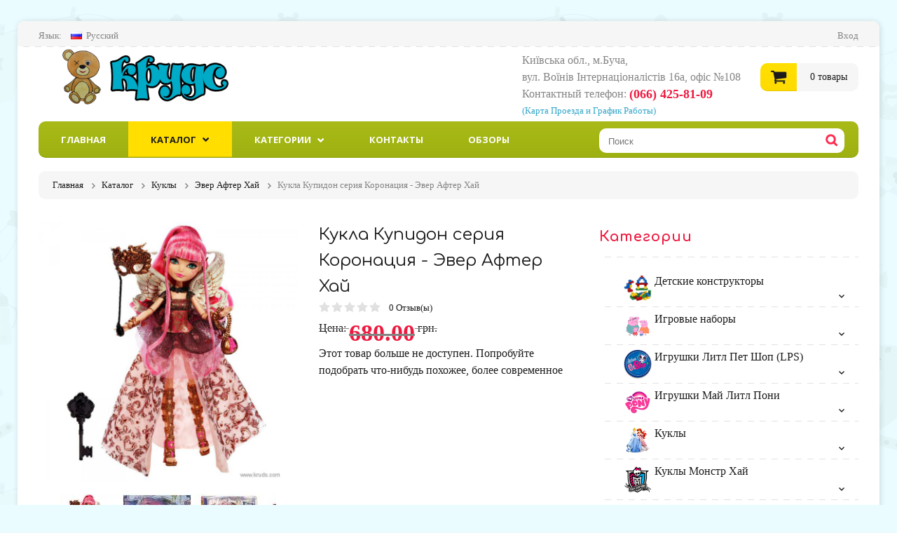

--- FILE ---
content_type: text/html
request_url: https://www.kruds.com/item/5362
body_size: 11200
content:
<!DOCTYPE html><html lang="ru">
<head>

    <meta charset="utf-8">
    
        <link rel="alternate" hreflang="uk-UA" href="/ua/item/5362" />

                <title>Кукла Купидон серия Коронация - Эвер Афтер Хай   купить в Украине 680.00грн. | Магазин Крудс</title>        <meta name="description" content=" купить в Украине за 680.00грн">
<meta name="keywords" content="Новинки Эвер Афтер Хай, Кукла Эвер Афтер Хай Купидон, Коронация, Ever After High">
<meta property="og:image" content="http://www.kruds.com/uploads/item-origin/social_item-429394-920.jpg">
<meta property="og:site_name" content="Магазин игрушек Крудс">
<meta name="viewport" content="width=device-width, initial-scale=1.0, maximum-scale=1.0, user-scalable=no">
        <script>
        var SITE_LANG   = '';
        var SITE_DOMAIN = 'www.kruds.com';
    </script>

    
        
        <!--[if lt IE 9]> <link href="/theme/kids/css/ie.css" media="screen" rel="stylesheet" type="text/css"><![endif]-->
<link href="/theme/kids/css/main.min.css" media="screen" rel="stylesheet" type="text/css">
<link href="/theme/kids/images/favicon.ico" rel="shortcut icon" type="image/vnd.microsoft.icon">
<link href="/theme/kids/images/kruds-favicon-114-x-114.png" rel="apple-touch-icon-precomposed">
<link href="/theme/kids/images/kruds-favicon-72-x-72.png" rel="apple-touch-icon-precomposed">
<link href="/theme/kids/images/kruds-favicon-57-x-57.png" rel="apple-touch-icon-precomposed"><script type="text/javascript" src="/theme/kids/js/jquery.js"></script>
<!--[if lt IE 9]><script type="text/javascript" src="/theme/kids/js/html5.js"></script><![endif]-->
<script type="text/javascript" src="/theme/kids/js/script.min.js"></script>    <!--[if lt IE 8]>
	   <div style=' clear: both; text-align:center; position: relative;'>
	     <a href="http://windows.microsoft.com/en-US/internet-explorer/products/ie/home?ocid=ie6_countdown_bannercode">
	       <img src="http://storage.ie6countdown.com/assets/100/images/banners/warning_bar_0000_us.jpg" border="0" height="42" width="820" alt="You are using an outdated browser. For a faster, safer browsing experience, upgrade for free today." />
	    </a>
	  </div>
	<![endif]-->
</head>
<body>
    <div class="main">
        <header>
            <div class="header_top">
                <div class="container">
                    <ul class="block_language">
                        <li class="language">
                          <span>Язык:</span>
                                                            <a href="#" class="slct"><em class="icon"><img src="/theme/kids/images/ru.png" alt=""></em>Русский</a>
                                                        <ul class="drop">
                                <li><a href="/ua/item/5362?change_lang=s"><em class="icon"><img src="/theme/kids/images/uk.png" alt=""></em>Украинский</a></li>
                                <li><a href="/item/5362?change_lang=s"><em class="icon"><img src="/theme/kids/images/ru.png" alt=""></em>Русский</a></li>
                            </ul>
                            <input type="hidden" id="select" />
                        </li>
                        <!--<li><h3 style="padding: 0px; font-size: 26px;">ЦІНИ ЗА КУРСОМ 23.5грн за дол.</h3>
                            * ціни залишаються за старим курсом тільки один тиждень до кінця року
                        </li>-->
                    </ul>
                    <ul class="block_headerlinks">
				            <li class="loggedout hidden"><a href="/user/login" rel="nofollow" id="login">Вход</a></li>
	                        <!--<li class="loggedout hidden"><a href="/user/register" rel="nofollow">Регистрация</a></li>-->
	                        <script>
	                        $(function () {
		                        $("#login").modalDialog({
		                            callback: function () {

		                               $(".login-dialog .checkboxes").checkboxes();
		                            
		                            }
			                    });
		                    });
	                        </script>
	                        <li class="loggedin hidden"><a href="/account" rel="nofollow">Мой кабинет</a></li>
	                        <li class="loggedin hidden"><a href="/user/logout" rel="nofollow">Выход</a></li>
			       </ul>
                  <div class="clear"></div>
            </div>
        </div>
        <div class="container">
            <div class="header_bottom">
                <a class="logo" href="/">Магазин Крудс</a>
				    <div class="call_us">
                        Київська обл., м.Буча, <br>вул. Воїнiв Iнтернацiоналiстiв 16а, офіс №108 <br />
				      Контактный телефон: <span>(066) 425-81-09</span><br />
                        <a href="/about"><small>(Карта Проезда и График Работы)</small></a>
				    </div>
                    <div id="shopping_cart">
                        <span class="cart_icon"></span>
                        <span class="cart_items"><span class="num_items">0</span> товары</span>
                        <div class="cart_content">
                            <div class="cart_inner">
                                <ul class="cart_list">
                                </ul>
	                            <div class="total">
	                                Итого: <span><span class="total_money">0</span> грн.</span>
	                            </div>
	                            <div class="cart_buttons">
	                                <a href="/cart/checkout" rel="nofollow" class="checkout">Оформление заказа</a>
	                                <a href="/cart" rel="nofollow" class="view_cart">В корзину товаров</a>
	                            </div>
                            </div>
	                    </div>
	                </div>
	                <div class="clear"></div>
	            </div>
	        </div>
	    </header>
    <div class="container">
        <nav class="main-menu">
            <div id="menu-icon">Меню</div>
             <ul class="sf-menu">
                    <li class="first_item ">
                        <a href="/">Главная</a>
                    </li>
                    <li class="catalog-menu current">
                        <a href="/catalog">Каталог</a>
                        <ul>
                            <li class="first_item"><a href="/catalog?sale=1">Распродажа</a></li>
                            <li><a href="/catalog?new=1">Новинки</a></li>
                            <li><a href="/catalog?filter=40">Игрушки для мальчиков</a></li>
                            <li><a href="/catalog?filter=41">Игрушки для девочек</a></li>
                            <li><a href="/catalog?filter=42">Нейтральные игрушки</a></li>
                            <li class="last_item"><a href="/catalog">Игрушки по возрасту</a>
                                <ul>
					               <li class="first_item"><a href="/catalog?filter=43">от 0 до 2 лет</a></li>
					               <li><a href="/catalog?filter=44">от 2 до 4 лет</a></li>
                                   <li><a href="/catalog?filter=44">от 2 до 4 лет</a></li>
                                   <li><a href="/catalog?filter=45">от 5 до 7 лет</a></li>
                                   <li><a href="/catalog?filter=46">от 8 до 13 лет</a></li>
                                   <li class="last_item"><a href="/catalog?filter=47">от 14 и старше</a></li>
					            </ul>
			                 </li>
                        </ul>
                    </li>
                    <li class="categories-menu ">
                        <a href="/catalog">Категории</a>
                        <ul>
                            				                <li>
				                    <a href="/catalog/p1/category19">Детские конструкторы</a>
				                    				                        <ul>
				                        				                             <li><a href="/catalog/p1/category19/s107">Фишер Прайс</a></li>
				                        				                             <li><a href="/catalog/p1/category19/s137">Мега Блокс</a></li>
				                        				                         </ul>
				                    				                </li>
				                				                <li>
				                    <a href="/catalog/p1/category17">Игровые наборы</a>
				                    				                        <ul>
				                        				                             <li><a href="/catalog/p1/category17/s108">Супергерои</a></li>
				                        				                             <li><a href="/catalog/p1/category17/s128">Человек паук</a></li>
				                        				                             <li><a href="/catalog/p1/category17/s159">Замки, Домики</a></li>
				                        				                             <li><a href="/catalog/p1/category17/s93">Для ролевых игр</a></li>
				                        				                             <li><a href="/catalog/p1/category17/s106">Черепашки-ниндзя</a></li>
				                        				                             <li><a href="/catalog/p1/category17/s160">Игрушки Fisher-Price</a></li>
				                        				                             <li><a href="/catalog/p1/category17/s164">Игрушки Peppa Pig</a></li>
				                        				                             <li><a href="/catalog/p1/category17/s174">Игрушки Disney</a></li>
				                        				                         </ul>
				                    				                </li>
				                				                <li>
				                    <a href="/catalog/p1/category27">Игрушки Литл Пет Шоп (LPS)</a>
				                    				                        <ul>
				                        				                             <li><a href="/catalog/p1/category27/s162">Маленький зоомагазин</a></li>
				                        				                         </ul>
				                    				                </li>
				                				                <li>
				                    <a href="/catalog/p1/category25">Игрушки Май Литл Пони</a>
				                    				                        <ul>
				                        				                             <li><a href="/catalog/p1/category25/s135">Девушки эквестрии</a></li>
				                        				                             <li><a href="/catalog/p1/category25/s136">Лошадки, Пони</a></li>
				                        				                             <li><a href="/catalog/p1/category25/s175">Мини-куклы Девочки Эквестрии</a></li>
				                        				                             <li><a href="/catalog/p1/category25/s150">Искорка</a></li>
				                        				                             <li><a href="/catalog/p1/category25/s149">Пинки Пай</a></li>
				                        				                             <li><a href="/catalog/p1/category25/s152">Рарити</a></li>
				                        				                             <li><a href="/catalog/p1/category25/s153">Флаттершай</a></li>
				                        				                             <li><a href="/catalog/p1/category25/s148">Радуга</a></li>
				                        				                             <li><a href="/catalog/p1/category25/s155">Сансет Шиммер</a></li>
				                        				                             <li><a href="/catalog/p1/category25/s151">Эпплджек </a></li>
				                        				                             <li><a href="/catalog/p1/category25/s156">Диджей Пон</a></li>
				                        				                             <li><a href="/catalog/p1/category25/s154">Трикси</a></li>
				                        				                             <li><a href="/catalog/p1/category25/s157">Селестия</a></li>
				                        				                         </ul>
				                    				                </li>
				                				                <li>
				                    <a href="/catalog/p1/category16">Куклы</a>
				                    				                        <ul>
				                        				                             <li><a href="/catalog/p1/category16/s103">Май Литл Пони</a></li>
				                        				                             <li><a href="/catalog/p1/category16/s99">Куклы монстры</a></li>
				                        				                             <li><a href="/catalog/p1/category16/s105">Эвер Афтер Хай</a></li>
				                        				                             <li><a href="/catalog/p1/category16/s96">Дисней</a></li>
				                        				                             <li><a href="/catalog/p1/category16/s100">Лалалупси</a></li>
				                        				                             <li><a href="/catalog/p1/category16/s92">Барби</a></li>
				                        				                         </ul>
				                    				                </li>
				                				                <li>
				                    <a href="/catalog/p1/category22">Куклы Монстр Хай</a>
				                    				                        <ul>
				                        				                             <li><a href="/catalog/p1/category22/s147">Последние новинки</a></li>
				                        				                             <li><a href="/catalog/p1/category22/s114">Слияние монстров</a></li>
				                        				                             <li><a href="/catalog/p1/category22/s173">Другие Персонажи</a></li>
				                        				                             <li><a href="/catalog/p1/category22/s116">Новый скарместр</a></li>
				                        				                             <li><a href="/catalog/p1/category22/s122">Спорт</a></li>
				                        				                             <li><a href="/catalog/p1/category22/s163">Клодин Вульф</a></li>
				                        				                             <li><a href="/catalog/p1/category22/s112">День фотографии </a></li>
				                        				                             <li><a href="/catalog/p1/category22/s165">Фрэнки Штейн</a></li>
				                        				                             <li><a href="/catalog/p1/category22/s170">Спектра</a></li>
				                        				                             <li><a href="/catalog/p1/category22/s172">Твайла</a></li>
				                        				                             <li><a href="/catalog/p1/category22/s167">Клео де Нил</a></li>
				                        				                             <li><a href="/catalog/p1/category22/s171">Дракулаура</a></li>
				                        				                             <li><a href="/catalog/p1/category22/s168">Торалей</a></li>
				                        				                             <li><a href="/catalog/p1/category22/s166">Лагуна Блю</a></li>
				                        				                         </ul>
				                    				                </li>
				                				                <li>
				                    <a href="/catalog/p1/category24">Куклы Эвер Афтер Хай</a>
				                    				                        <ul>
				                        				                             <li><a href="/catalog/p1/category24/s129">Базовые куклы</a></li>
				                        				                             <li><a href="/catalog/p1/category24/s133">Шляпная вечеринка</a></li>
				                        				                             <li><a href="/catalog/p1/category24/s130">День Истинных Сердец </a></li>
				                        				                         </ul>
				                    				                </li>
				                				                <li>
				                    <a href="/catalog/p1/category18">Машинки, Треки, Оружие</a>
				                    				                        <ul>
				                        				                             <li><a href="/catalog/p1/category18/s124">Машины, самолеты, корабли </a></li>
				                        				                             <li><a href="/catalog/p1/category18/s97">Автомобильные треки</a></li>
				                        				                             <li><a href="/catalog/p1/category18/s98">Детское оружие</a></li>
				                        				                             <li><a href="/catalog/p1/category18/s95">Дисней</a></li>
				                        				                         </ul>
				                    				                </li>
				                				                <li class="last_item">
				                    <a href="/catalog/p1/category23">Фигурки Марвел, Трансформеры</a>
				                    				                        <ul>
				                        				                             <li><a href="/catalog/p1/category23/s127">Супергерои</a></li>
				                        				                             <li><a href="/catalog/p1/category23/s125">Герои Марвел (Marvel)</a></li>
				                        				                             <li><a href="/catalog/p1/category23/s126">Черепашки ниндзя</a></li>
				                        				                             <li><a href="/catalog/p1/category23/s158">Трансформеры</a></li>
				                        				                         </ul>
				                    				                </li>
				                                        
                        </ul>
                    </li>
                    <li class=""><a href="/contactus">Контакты</a></li>
                    <li class=""><a href="/reviews">Обзоры</a></li>
                </ul>
             <form id="search" action="/catalog" method="get">
                    <label>
                        <input type="text" name="q" placeholder="Поиск" />
                        <a href="#" onclick="$(this).parents('form').submit();"></a>
                    </label>
            </form>
            <div class="clear"></div>
        </nav>
	     <section id="content" class="cont_pad">   
	        <div class="breadcrump">
    <ul itemscope itemtype="http://schema.org/BreadcrumbList">
                    
            <li itemprop="itemListElement" itemscope itemtype="http://schema.org/ListItem">
                 
                    <a href="/" itemprop="item">
                        <span itemprop="name">Главная</span>
                    </a>
                               <meta itemprop="position" content="1" />
                
            </li>
            
                    
            <li itemprop="itemListElement" itemscope itemtype="http://schema.org/ListItem">
                 
                    <a href="/catalog" itemprop="item">
                        <span itemprop="name">Каталог</span>
                    </a>
                               <meta itemprop="position" content="2" />
                
            </li>
            
                    
            <li itemprop="itemListElement" itemscope itemtype="http://schema.org/ListItem">
                 
                    <a href="/catalog/p1/category16" itemprop="item">
                        <span itemprop="name">Куклы</span>
                    </a>
                               <meta itemprop="position" content="3" />
                
            </li>
            
                    
            <li itemprop="itemListElement" itemscope itemtype="http://schema.org/ListItem">
                 
                    <a href="/catalog/p1/category16/s105" itemprop="item">
                        <span itemprop="name">Эвер Афтер Хай</span>
                    </a>
                               <meta itemprop="position" content="4" />
                
            </li>
            
                    
            <li itemprop="itemListElement" itemscope itemtype="http://schema.org/ListItem">
                
                    <span itemprop="item">
                        <span itemprop="name">Кукла Купидон серия Коронация - Эвер Афтер Хай  </span>
                    </span>
               
                               <meta itemprop="position" content="5" />
                
            </li>
            
            </ul>
</div>
	        
	        
             	        <div class="row product" itemscope itemtype="http://schema.org/Product">
    <article class="grid_8">
        <div class="row">
            <div class="grid_4">
                <div class="product_gallery">
                    <div class="wrapper slidezoom" id="zoombox">
                                                    <span class="zoom">
                                <img itemprop="image" src="https://www.kruds.com/uploads/item/large_item-429394-920.jpg" alt="">
                            </span>
                                            </div>
                    <div class="product_carousel_wrap">
                        <div id="product_carousel" class="owl-carousel">
                                                              <div class="carousel_item item"><img data-img="https://www.kruds.com/uploads/item/large_item-429394-920.jpg" src="https://www.kruds.com/uploads/item/small_item-429394-920.jpg" alt=""></div>
                                                                                            <div class="carousel_item item"><img data-img="https://www.kruds.com/uploads/item/large_item-318308-6045.JPG" src="https://www.kruds.com/uploads/item/small_item-318308-6045.JPG" alt=""></div>
                                                                                            <div class="carousel_item item"><img data-img="https://www.kruds.com/uploads/item/large_item-429396-4439.jpg" src="https://www.kruds.com/uploads/item/small_item-429396-4439.jpg" alt=""></div>
                                                                                            <div class="carousel_item item"><img data-img="https://www.kruds.com/uploads/item/large_item-429397-501.jpg" src="https://www.kruds.com/uploads/item/small_item-429397-501.jpg" alt=""></div>
                                                      </div>
                    </div>
                </div>
            </div>
            <div class="grid_4">
                <h1 class="black" itemprop="name">Кукла Купидон серия Коронация - Эвер Афтер Хай  </h1>
                <div class="product_info" itemprop="aggregateRating" itemscope itemtype="http://schema.org/AggregateRating">
                    <div class="rating">
                        				                                            <span></span>
				            				        				                                            <span></span>
				            				        				                                            <span></span>
				            				        				                                            <span></span>
				            				        				                                            <span></span>
				            				                            </div>
                      <meta itemprop="ratingValue" content="0" />
                      <meta itemprop="worstRating" content = "0" />
                      <meta itemprop="bestRating" content="5" />
                    <div class="review">
                        <a href="#">
                            <span itemprop="reviewCount">0</span> Отзыв(ы)                        </a>&nbsp;
                                            </div>
                </div>
                <div class="description">
                       				</div>
                <div itemprop="offers" itemscope itemtype="http://schema.org/Offer">
                    <div>
                                                <div class="price-row old-price">
                            <span class="grey-label">Цена:</span>
                            <strong class="price" data-toggle="tooltip"
                                            title="Цена за одну единицу и не включает стоимость доставки."
                                            data-placement="top" itemprop="price">680.00</strong>
                            <span class="grn" itemprop="priceCurrency" content="UAN">грн.</span>
                        </div>
                                            </div>
                                        <h4>Этот товар больше не доступен. Попробуйте подобрать что-нибудь похожее, более современное</h4>
                    <script async src="//pagead2.googlesyndication.com/pagead/js/adsbygoogle.js"></script>
						<!-- Kruds - товара нет на складе -->
						<ins class="adsbygoogle"
						     style="display:inline-block;width:336px;height:280px"
						     data-ad-client="ca-pub-6826861606603198"
						     data-ad-slot="4528931060"></ins>
						<script>
						(adsbygoogle = window.adsbygoogle || []).push({});
						</script>
                                <div class="social_btns">
                    <div class="fb-like" data-href="https://www.kruds.com/item/5362" style="font-size: 1px;" data-send="false" data-layout="button_count" data-width="450" data-show-faces="false" data-font="arial"></div>
                    <a href="https://twitter.com/share" class="twitter-share-button" data-url="https://www.kruds.com/item/5362" data-lang="ru">Твитнуть</a>
                    <g:plusone size="medium" href="https://www.kruds.com/item/5362/"></g:plusone>
                </div>

                <!-- <dl class="tags1">
                                    <dd>
                        <h5>Тэги:</h5>
                                                    <a href="/catalog?q=%D0%9D%D0%BE%D0%B2%D0%B8%D0%BD%D0%BA%D0%B8%20%D0%AD%D0%B2%D0%B5%D1%80%20%D0%90%D1%84%D1%82%D0%B5%D1%80%20%D0%A5%D0%B0%D0%B9">Новинки Эвер Афтер Хай</a>,                                                     <a href="/catalog?q=%D0%9A%D1%83%D0%BA%D0%BB%D0%B0%20%D0%AD%D0%B2%D0%B5%D1%80%20%D0%90%D1%84%D1%82%D0%B5%D1%80%20%D0%A5%D0%B0%D0%B9%20%D0%9A%D1%83%D0%BF%D0%B8%D0%B4%D0%BE%D0%BD">Кукла Эвер Афтер Хай Купидон</a>,                                                     <a href="/catalog?q=%D0%9A%D0%BE%D1%80%D0%BE%D0%BD%D0%B0%D1%86%D0%B8%D1%8F">Коронация</a>,                                                     <a href="/catalog?q=Ever%20After%20High">Ever After High</a>                                          </dd>
                                  </dl> -->
            </div>
        </div>
                  <div class="pad_box1">
                <script async src="//pagead2.googlesyndication.com/pagead/js/adsbygoogle.js"></script>
                <!-- Крудс - товар (нет в наличии) -->
                <ins class="adsbygoogle"
                     style="display:block"
                     data-ad-client="ca-pub-6826861606603198"
                     data-ad-slot="9292364665"
                     data-ad-format="auto"></ins>
                <script>
                (adsbygoogle = window.adsbygoogle || []).push({});
                </script>
            </div>
            <!-- tabs -->
        <div class="responsive-tabs fw_page">
                        <h2>Описание</h2>
            <div class="inner pad_box1" itemprop="description">
                    В этот раз создатели  кукол Ever After High решили посвятить нас в такой интересный и знаменательный день, как Бал Коронации и  выпустили новую серию кукол Ever After High Thronecoming.<br />
Серия кукол дарит нам четырёх персонажей, по двое из каждой фракции  – Царственные и Мятежные. <br />
Очаровательные вечерние бальные платья, искрящийся макияж, стильные аксессуары, маскарадные маски – всё это в новой коллекции кукол Эвер Афтер Хай Бал Коронации от Mattel.<br />
Кукла Купидон - дочь Эроса с Олимпа, переведена из своей старой школы Монстер Хай в новую Ever After High (Долго и Счастливо), для того чтобы помочь обоим сторонам, "королевским" и "мятежникам" найти то, что находится в их истинных сердцах. <br />
 Девочки будут с удовольствием исследовать мир Эвер Афтер Хай с Куколкой Купидон, одетой в оригинальный наряд.<br />
Пришло время для коронации Купидон! Полностью божественный ансамбль Купидон базируется на невероятно красивом платье длинною в пол, сшитом из ткани розового, золотого и черного цвета. Смешение слоев ткани с золотистым принтом и черной сетки создают интересный эффект на талии, вместе с открытым фасоном юбки. Очень красиво смотрится черная сеточка на груди и плечах. Все модницы умрут от зависти, глядя на ее оригинальные сережки в форме крыльев (делающие Купидон похожей на эльфа) и черное ожерелье из лавровых листьев. А золотые сандалии, похожие на обувь гладиаторов, украшенные розовыми сердечками и кисточками. Маска у Купидон золотистого цвета.<br />
<br />
В комплект с куклой входит подставка, сумочка, закладка с историей Эвер Афтер Хай и маска.<br />
Оригинальное название:  Ever After High Thronecoming C.A. Cupid Doll            </div>
            
            </article>
    <div class="grid_4">
        <h3 class="ind">Категории</h3>
        <ul class="categories sf-menu">
        <li>
        <a href="/catalog/p1/category19">
            <img src="/uploads/category/konstruktor_55e02526d8c1f.jpg" alt="" />
            Детские конструкторы
         </a>
                    <ul>
                             <li><a href="/catalog/p1/category19/s107">Фишер Прайс</a></li>
                             <li><a href="/catalog/p1/category19/s137">Мега Блокс</a></li>
                         </ul>
            </li>
        <li>
        <a href="/catalog/p1/category17">
            <img src="/uploads/category/to_peppa_55e038d34ff74.png" alt="" />
            Игровые наборы
         </a>
                    <ul>
                             <li><a href="/catalog/p1/category17/s108">Супергерои</a></li>
                             <li><a href="/catalog/p1/category17/s128">Человек паук</a></li>
                             <li><a href="/catalog/p1/category17/s159">Замки, Домики</a></li>
                             <li><a href="/catalog/p1/category17/s93">Для ролевых игр</a></li>
                             <li><a href="/catalog/p1/category17/s106">Черепашки-ниндзя</a></li>
                             <li><a href="/catalog/p1/category17/s160">Игрушки Fisher-Price</a></li>
                             <li><a href="/catalog/p1/category17/s164">Игрушки Peppa Pig</a></li>
                             <li><a href="/catalog/p1/category17/s174">Игрушки Disney</a></li>
                         </ul>
            </li>
        <li>
        <a href="/catalog/p1/category27">
            <img src="/uploads/category/logo_brand_55e03ee522c6a.jpg" alt="" />
            Игрушки Литл Пет Шоп (LPS)
         </a>
                    <ul>
                             <li><a href="/catalog/p1/category27/s162">Маленький зоомагазин</a></li>
                         </ul>
            </li>
        <li>
        <a href="/catalog/p1/category25">
            <img src="/uploads/category/my-little-pony_53aeadded4eb9.png" alt="" />
            Игрушки Май Литл Пони
         </a>
                    <ul>
                             <li><a href="/catalog/p1/category25/s135">Девушки эквестрии</a></li>
                             <li><a href="/catalog/p1/category25/s136">Лошадки, Пони</a></li>
                             <li><a href="/catalog/p1/category25/s175">Мини-куклы Девочки Эквестрии</a></li>
                             <li><a href="/catalog/p1/category25/s150">Искорка</a></li>
                             <li><a href="/catalog/p1/category25/s149">Пинки Пай</a></li>
                             <li><a href="/catalog/p1/category25/s152">Рарити</a></li>
                             <li><a href="/catalog/p1/category25/s153">Флаттершай</a></li>
                             <li><a href="/catalog/p1/category25/s148">Радуга</a></li>
                             <li><a href="/catalog/p1/category25/s155">Сансет Шиммер</a></li>
                             <li><a href="/catalog/p1/category25/s151">Эпплджек </a></li>
                             <li><a href="/catalog/p1/category25/s156">Диджей Пон</a></li>
                             <li><a href="/catalog/p1/category25/s154">Трикси</a></li>
                             <li><a href="/catalog/p1/category25/s157">Селестия</a></li>
                         </ul>
            </li>
        <li>
        <a href="/catalog/p1/category16">
            <img src="/uploads/category/83554424_55e02d6e55ea5.png" alt="" />
            Куклы
         </a>
                    <ul>
                             <li><a href="/catalog/p1/category16/s103">Май Литл Пони</a></li>
                             <li><a href="/catalog/p1/category16/s99">Куклы монстры</a></li>
                             <li><a href="/catalog/p1/category16/s105">Эвер Афтер Хай</a></li>
                             <li><a href="/catalog/p1/category16/s96">Дисней</a></li>
                             <li><a href="/catalog/p1/category16/s100">Лалалупси</a></li>
                             <li><a href="/catalog/p1/category16/s92">Барби</a></li>
                         </ul>
            </li>
        <li>
        <a href="/catalog/p1/category22">
            <img src="/uploads/category/monster-high-_53aead72e091b.png" alt="" />
            Куклы Монстр Хай
         </a>
                    <ul>
                             <li><a href="/catalog/p1/category22/s147">Последние новинки</a></li>
                             <li><a href="/catalog/p1/category22/s114">Слияние монстров</a></li>
                             <li><a href="/catalog/p1/category22/s173">Другие Персонажи</a></li>
                             <li><a href="/catalog/p1/category22/s116">Новый скарместр</a></li>
                             <li><a href="/catalog/p1/category22/s122">Спорт</a></li>
                             <li><a href="/catalog/p1/category22/s163">Клодин Вульф</a></li>
                             <li><a href="/catalog/p1/category22/s112">День фотографии </a></li>
                             <li><a href="/catalog/p1/category22/s165">Фрэнки Штейн</a></li>
                             <li><a href="/catalog/p1/category22/s170">Спектра</a></li>
                             <li><a href="/catalog/p1/category22/s172">Твайла</a></li>
                             <li><a href="/catalog/p1/category22/s167">Клео де Нил</a></li>
                             <li><a href="/catalog/p1/category22/s171">Дракулаура</a></li>
                             <li><a href="/catalog/p1/category22/s168">Торалей</a></li>
                             <li><a href="/catalog/p1/category22/s166">Лагуна Блю</a></li>
                         </ul>
            </li>
        <li>
        <a href="/catalog/p1/category24">
            <img src="/uploads/category/ever-after-high-_53aead2ecf7c8.png" alt="" />
            Куклы Эвер Афтер Хай
         </a>
                    <ul>
                             <li><a href="/catalog/p1/category24/s129">Базовые куклы</a></li>
                             <li><a href="/catalog/p1/category24/s133">Шляпная вечеринка</a></li>
                             <li><a href="/catalog/p1/category24/s130">День Истинных Сердец </a></li>
                         </ul>
            </li>
        <li>
        <a href="/catalog/p1/category18">
            <img src="/uploads/category/trek_55e03ba63bc9e.jpg" alt="" />
            Машинки, Треки, Оружие
         </a>
                    <ul>
                             <li><a href="/catalog/p1/category18/s124">Машины, самолеты, корабли </a></li>
                             <li><a href="/catalog/p1/category18/s97">Автомобильные треки</a></li>
                             <li><a href="/catalog/p1/category18/s98">Детское оружие</a></li>
                             <li><a href="/catalog/p1/category18/s95">Дисней</a></li>
                         </ul>
            </li>
        <li class="last_item">
        <a href="/catalog/p1/category23">
            <img src="/uploads/category/geroy_55e0371aa033b.jpg" alt="" />
            Фигурки Марвел, Трансформеры
         </a>
                    <ul>
                             <li><a href="/catalog/p1/category23/s127">Супергерои</a></li>
                             <li><a href="/catalog/p1/category23/s125">Герои Марвел (Marvel)</a></li>
                             <li><a href="/catalog/p1/category23/s126">Черепашки ниндзя</a></li>
                             <li><a href="/catalog/p1/category23/s158">Трансформеры</a></li>
                         </ul>
            </li>
    </ul>
<a href="/catalog" class="link1">Просмотреть все</a>        <div class="banner5">
	        <a href="/catalog?sale=1"><img src="/theme/kids/images/banner3.png" alt=""><span><img src="/theme/kids/images/banner3_h.png" alt=""></span></a>
        </div>
        <h5>Смотрите похожие товары в разделах:</h5>
                    <ul>
                                <li><a href="/catalog/p1/category16/s105">Куклы -> Эвер Афтер Хай</a></li>
                            </ul>
                	    <div class="featured_product m_bottom_zero recently_viewed">
	        <h3 class="blue bg_none">Недавно просмотренные</h3>
	        <ul class="ext_list"></ul>
        </div>
    </div>
</div>
<script>
    setTimeout( function() {
        recentlyViewedItem.add(5362);
    }, 500);
</script>	    </section>
    </div>
    <footer>
        <aside class="social_block1">
            <div class="container">
                <div class="row">
                    <div class="grid_8">
                        <form id="newsletter" action="/newsletter-signup" method="post">
                            <label>Подписаться на рассылку:</label>
                            <input type="text" name="email" value="" placeholder="Ввести ваш электронный адрес здесь" />
                            <a class="news_button"><em></em></a>
                            
                        </form>
                    </div>
                    <div class="grid_4">
                        <div class="social">
                            <span>Мы в соц сетях:</span>
				            <a href="https://twitter.com/kruds_shop" rel="nofollow" title="Twitter"><img src="/theme/kids/images/soc1.png" alt=""></a>
				            <a href="https://www.facebook.com/shopkruds" rel="nofollow" title="Facebook"><img src="/theme/kids/images/soc2.png" alt=""></a>
				            <a href="https://plus.google.com/113502435084779303281/posts" rel="nofollow" title="Google+"><img src="/theme/kids/images/soc3.png" alt=""></a>
				            <!-- <a href="#" title="RSS"><img src="/theme/kids/images/soc4.png" alt=""></a>
				            <a href="#" title="Pinterest"><img src="/theme/kids/images/soc5.png" alt=""></a> -->
                        </div>
                    </div>
                </div>
            </div>
        </aside>
        <aside class="social_block2">
            <div class="container">
                <div class="row">
                    <div class="grid_2">
                        <h4 class="ind">полезные ссылки</h4>
                        <ul class="list1">
				            <li><a href="/about">О Магазине</a></li>
				            <li><a href="/contactus">Контакты</a></li>
                            <li><a href="/help">Справка</a></li>
                            <li><a href="/dostavka">Доставка</a></li>
				            <li><a href="/#brands">Бренды</a></li>
				            <li><a href="/account">Отследить ваш заказ</a></li>
				            <li><a href="/terms">Соглашение</a></li>
				            <li class="last bd_n"><a href="/sitemap">Карта сайта</a></li>
                        </ul>
                    </div>
                   <div class="grid_3">
			
			          <h4 class="ind">Последние твиты</h4>
			          <div id="twitter"></div>
			
			        </div>
			        <div class="grid_3 facebook_widget">

			          <h4 class="ind">Лайкай наш Фейсбук</h4>
			             <div class="fb-like-box" data-href="https://www.facebook.com/shopkruds" data-colorscheme="light" data-show-faces="true" data-header="false" data-stream="false" data-show-border="false"></div>
			        </div>
			        <div class="grid_4 reviews_widget">
			          <h4 class="ind1">Из последних обзоров</h4>
			          <ul class="ext_list from_blog_list">
			            			            <li >
			              <figure><a class="img_wrap" href="/review/16"><img width="78" src="https://www.kruds.com/uploads/review/maxresdefault_59d5139b27621.jpg" alt=""></a></figure>
			              <div>
			                <a href="/review/16">
			                     Наборы зверюшек  Литл Пет Шоп серия "мама и малыш"			                </a>
			                <div>
			                			                  <time datetime="2017-10-04">
			                     04 Октября, 2017			                  </time>
			                </div>
			              </div>
			            </li>
			            			            <li class="last">
			              <figure><a class="img_wrap" href="/review/15"><img width="78" src="https://www.kruds.com/uploads/review/90х90_56c73144f0412.jpg" alt=""></a></figure>
			              <div>
			                <a href="/review/15">
			                     Фото Обзор набора Май Литл Пони "Пижамная вечеринка" с мини-куклой Твайлайт Спаркл			                </a>
			                <div>
			                			                  <time datetime="2016-02-19">
			                     19 Февраля, 2016			                  </time>
			                </div>
			              </div>
			            </li>
			            			          </ul>
			        </div>
                 </div>
            </div>
        </aside>
        <aside class="footer_bottom">
            <div class="container">
                <div class="row">
                    <div class="grid_12">
                        <div class="wrapper">
				            <div class="privacy">
				
				              &copy; 2008 <span>Магазин Крудс</span> Все права защищены.                                <div class="social_btns">
                                                                        <div class="fb-like" data-href="https://www.facebook.com/shopkruds/" data-layout="button_count" data-action="like" data-show-faces="false" data-share="false"></div>
                                    <g:plusone size="medium" href="https://www.kruds.com/"></g:plusone>
                                    <a href="https://twitter.com/share" class="twitter-share-button" data-url="https://www.kruds.com/" data-lang="ru">Твитнуть</a>
                                </div>
				            </div>

                                <ul class="footer_menu">
                                  <li><a href="/">Главная</a></li>
                                  <li><a href="/about">О Магазине</a></li>
                                  <li><a href="/catalog">Каталог</a></li>
					              <li><a href="/contactus">Контакты</a></li>
                                  					           </ul>

                        </div>
                    </div>
                </div>
            </div>
        </aside>
    </footer>
</div>
<script>
$(function(){
	var shopCart = $("#shopping_cart");
	shopCart.updateDynamicData({
		recentlyViewed: 5362,
	    callback: function (data) {
	
	       if ( data ) {

	           shopCart.find(".num_items").text(data.num);
               shopCart.find(".total_money").text(data.total);
               var list = shopCart.find(".cart_list");
               list.html("");
               for ( var i=0; i < data.list.length; i++) {

                   list.append('<li class="'+(i == data.list.length-1 ? 'm_bottom_zero' : '')+'"><table class="'+(i == data.list.length-1 ? 'cart_list' : '')+'"><tr>'+
                               '<td class="product_image"><img src="'+data.list[i]['thumb']+'" alt=""></td>'+
                               '<td class="product_desc"><a href="/item/'+data.list[i]['id']+'">'+data.list[i]['name']+'</a></td>'+
                               '<td class="product_quantity">'+data.list[i]['qty']+' x <span>'+data.list[i]['sum']+' грн.</span></td>'+
                               '<td class="delete_item"><a href="/cart/remove/'+data.list[i]['id']+'" class="delete"></a></td>'+
                           '</tr></table></li>');

               }

		   }
		   	
	    }
	    
	});
	var loginBox = $(".block_headerlinks");
	loginBox.updateDynamicData({

	    section: 'user',
	    callback: function (data) {

	        if ( data.isLoggedIn ) {

	            var greetings = $('<li>'+ data.greetings + '</li>');
	            loginBox.find("li:first-child").before(greetings);
                if ( data.shop ) {
                    greetings.after('<li><a href="'+data.shop+'">Магазин</a></li>');
                }
	            loginBox.find(".loggedin").removeClass("hidden");
                loginBox.find(".loggedout").addClass("hidden");
		        
		    } else {

                loginBox.find(".loggedin").addClass("hidden");
                loginBox.find(".loggedout").removeClass("hidden");
                $("body").addClass("non-logged-in");

			}
	    }

    });
	function replaceURLWithHTMLLinks(text) {
	    var exp = /(\b(https?|ftp|file):\/\/[-A-Z0-9+&@#\/%?=~_|!:,.;]*[-A-Z0-9+&@#\/%=~_|])/ig;
	    return text.replace(exp,"<a href='$1' rel='nofollow' target='_blank'>$1</a>"); 
	}
    var tweetUrl = 'https://twitter.com/shop_kruds/status/';
	var twitterBox = $("#twitter");
	twitterBox.updateDynamicData({

        section: 'tweets',
        callback: function (data) {

            if ( data ) {
                var tweets = $('<ul class="tweet_list"></ul>'), date, tags;
                for ( var i=0; i < data.length; i++ ) {

                    date = data[i].time;
                    if ( date < 3600 ) {

                        date = Math.round(date/60) + " минут назад";
                        
                    } else if ( date > 3600 && date < 7200 ) {

                        date = "1 час назад";
                        
                    } else if ( date >= 7200 && date <= 14400 ) {

                        date = Math.round(date/3600) + " часа назад";
                        
                    } else if ( date > 14400 && date < 28800 ) {

                        date = Math.round(date/3600) + " часов назад";
                        
                    } else if ( date < 86400 *2 ) {

                        date = "1 день назад";
                        
                    } else {

                        date = Math.round(date/86400) + " дней назад";
                        
                    }
                    data[i].text = replaceURLWithHTMLLinks(data[i].text);
                    if ( data[i].tags ) {

                        tags = data[i].tags.split(",");
                        for (var j=0; j < tags.length; j++) {

                            data[i].text = data[i].text.replace("#"+tags[j], '<a href="https://twitter.com/hashtag/'+tags[j]+'?src=hash" target="_blank" rel="nofollow">#'+tags[j]+'</a>');
                            
                        }

                    }
                    tweets.append('<li><div>' + data[i].text + '</div><div class="tweet_time"><a rel="nofollow" href="'+tweetUrl+data[i].id+'" target="_blank">'+date+'</a></div></li>');
                    
                    
                }
                twitterBox.empty();
                twitterBox.append(tweets);

            }
        }

    });
});
</script>

<div id="fb-root"></div>
    <script>
        (function(d, s, id) {
  var js, fjs = d.getElementsByTagName(s)[0];
  if (d.getElementById(id)) return;
  js = d.createElement(s); js.id = id;
  js.src = "//connect.facebook.net/en_US/sdk.js#xfbml=1&appId=305684549634705&version=v2.0";
  fjs.parentNode.insertBefore(js, fjs);
}(document, 'script', 'facebook-jssdk'));

      (function(i,s,o,g,r,a,m){i['GoogleAnalyticsObject']=r;i[r]=i[r]||function(){
      (i[r].q=i[r].q||[]).push(arguments)},i[r].l=1*new Date();a=s.createElement(o),
      m=s.getElementsByTagName(o)[0];a.async=1;a.src=g;m.parentNode.insertBefore(a,m)
      })(window,document,'script','//www.google-analytics.com/analytics.js','ga');
    
      ga('create', 'UA-53487429-1', 'auto');
      ga('require', 'displayfeatures');
      ga('send', 'pageview');
      ga('cookieDomain', 'www.kruds.com');

    window.___gcfg = {
        lang: 'ru',
        parsetags: 'onload'
    };
    (function() {
        var po = document.createElement('script'); po.type = 'text/javascript'; po.async = true;
        po.src = 'https://apis.google.com/js/plusone.js';
        var s = document.getElementsByTagName('script')[0]; s.parentNode.insertBefore(po, s);
    })();

    !function(d,s,id){var js,fjs=d.getElementsByTagName(s)[0];if(!d.getElementById(id)){js=d.createElement(s);js.id=id;js.src="https://platform.twitter.com/widgets.js";fjs.parentNode.insertBefore(js,fjs);}}(document,"script","twitter-wjs");
    </script>
<script defer src="https://static.cloudflareinsights.com/beacon.min.js/vcd15cbe7772f49c399c6a5babf22c1241717689176015" integrity="sha512-ZpsOmlRQV6y907TI0dKBHq9Md29nnaEIPlkf84rnaERnq6zvWvPUqr2ft8M1aS28oN72PdrCzSjY4U6VaAw1EQ==" data-cf-beacon='{"version":"2024.11.0","token":"e1d92732bc3b4078916550a3b3ec8dc6","r":1,"server_timing":{"name":{"cfCacheStatus":true,"cfEdge":true,"cfExtPri":true,"cfL4":true,"cfOrigin":true,"cfSpeedBrain":true},"location_startswith":null}}' crossorigin="anonymous"></script>
</body>
</html>

--- FILE ---
content_type: text/html; charset=utf-8
request_url: https://accounts.google.com/o/oauth2/postmessageRelay?parent=https%3A%2F%2Fwww.kruds.com&jsh=m%3B%2F_%2Fscs%2Fabc-static%2F_%2Fjs%2Fk%3Dgapi.lb.en.2kN9-TZiXrM.O%2Fd%3D1%2Frs%3DAHpOoo_B4hu0FeWRuWHfxnZ3V0WubwN7Qw%2Fm%3D__features__
body_size: 161
content:
<!DOCTYPE html><html><head><title></title><meta http-equiv="content-type" content="text/html; charset=utf-8"><meta http-equiv="X-UA-Compatible" content="IE=edge"><meta name="viewport" content="width=device-width, initial-scale=1, minimum-scale=1, maximum-scale=1, user-scalable=0"><script src='https://ssl.gstatic.com/accounts/o/2580342461-postmessagerelay.js' nonce="DmETMuYQL92Pl2roqlSsdw"></script></head><body><script type="text/javascript" src="https://apis.google.com/js/rpc:shindig_random.js?onload=init" nonce="DmETMuYQL92Pl2roqlSsdw"></script></body></html>

--- FILE ---
content_type: text/html; charset=utf-8
request_url: https://www.google.com/recaptcha/api2/aframe
body_size: 267
content:
<!DOCTYPE HTML><html><head><meta http-equiv="content-type" content="text/html; charset=UTF-8"></head><body><script nonce="Y84CfqiAssxHUhrD6MhzKQ">/** Anti-fraud and anti-abuse applications only. See google.com/recaptcha */ try{var clients={'sodar':'https://pagead2.googlesyndication.com/pagead/sodar?'};window.addEventListener("message",function(a){try{if(a.source===window.parent){var b=JSON.parse(a.data);var c=clients[b['id']];if(c){var d=document.createElement('img');d.src=c+b['params']+'&rc='+(localStorage.getItem("rc::a")?sessionStorage.getItem("rc::b"):"");window.document.body.appendChild(d);sessionStorage.setItem("rc::e",parseInt(sessionStorage.getItem("rc::e")||0)+1);localStorage.setItem("rc::h",'1770032254445');}}}catch(b){}});window.parent.postMessage("_grecaptcha_ready", "*");}catch(b){}</script></body></html>

--- FILE ---
content_type: text/css
request_url: https://www.kruds.com/theme/kids/css/main.min.css
body_size: 30898
content:
@import url(https://fonts.googleapis.com/css?family=Montserrat:400,700);@import url(https://fonts.googleapis.com/css?family=Open+Sans:400,600,700,800);@import url(https://fonts.googleapis.com/css?family=Comfortaa:400,700,300&subset=cyrillic-ext);a,abbr,acronym,address,applet,article,aside,audio,b,blockquote,big,body,center,canvas,caption,cite,code,command,datalist,dd,del,details,dfn,dl,div,dt,em,embed,fieldset,figcaption,figure,font,footer,form,h1,h2,h3,h4,h5,h6,header,hgroup,html,i,iframe,img,ins,kbd,keygen,label,legend,li,meter,nav,object,ol,output,p,pre,progress,q,s,samp,section,small,span,source,strike,strong,sub,sup,table,tbody,tfoot,thead,th,tr,tdvideo,tt,u,ul,var{background:transparent;border:0 none;font-size:100%;margin:0;padding:0;border:0;outline:0;vertical-align:top}ol,ul{list-style:none}blockquote,q{quotes:none}table,table td{padding:0;border:0;border-collapse:collapse}img{vertical-align:top}embed{vertical-align:top}input[type=text],textarea{outline:0;border-radius:0}/*!
 * Bootstrap Responsive v2.2.2
 *
 * Copyright 2012 Twitter, Inc
 * Licensed under the Apache License v2.0
 * http://www.apache.org/licenses/LICENSE-2.0
 *
 * Designed and built with all the love in the world @twitter by @mdo and @fat.
 */.row{margin-left:-20px;*zoom:1}.row:before,.row:after{display:table;content:"";line-height:0}.row:after{clear:both}[class*="grid_"]{float:left;min-height:1px;margin-left:20px}.container,.navbar-static-top .container,.navbar-fixed-top .container,.navbar-fixed-bottom .container{width:940px}.grid_12{width:940px}.grid_11{width:860px}.grid_10{width:780px}.grid_9{width:700px}.grid_8{width:620px}.grid_7{width:540px}.grid_6{width:460px}.grid_5{width:380px}.grid_4{width:300px}.grid_3{width:220px}.grid_2{width:140px}.grid_1{width:60px}.offset12{margin-left:980px}.offset11{margin-left:900px}.offset10{margin-left:820px}.offset9{margin-left:740px}.offset8{margin-left:660px}.offset7{margin-left:580px}.offset6{margin-left:500px}.offset5{margin-left:420px}.offset4{margin-left:340px}.offset3{margin-left:260px}.offset2{margin-left:180px}.offset1{margin-left:100px}.row-fluid{width:100%;*zoom:1}.row-fluid:before,.row-fluid:after{display:table;content:"";line-height:0}.row-fluid:after{clear:both}.row-fluid [class*="grid_"]{display:block;width:100%;min-height:30px;-webkit-box-sizing:border-box;-moz-box-sizing:border-box;box-sizing:border-box;float:left;margin-left:2.127659574468085%;*margin-left:2.074468085106383%}.row-fluid [class*="grid_"]:first-child{margin-left:0}.row-fluid .grid_12{width:100%;*width:99.94680851063829%}.row-fluid .grid_11{width:91.48936170212765%;*width:91.43617021276594%}.row-fluid .grid_10{width:82.97872340425532%;*width:82.92553191489361%}.row-fluid .grid_9{width:74.46808510638297%;*width:74.41489361702126%}.row-fluid .grid_8{width:65.95744680851064%;*width:65.90425531914893%}.row-fluid .grid_7{width:57.44680851063829%;*width:57.39361702127659%}.row-fluid .grid_6{width:48.93617021276595%;*width:48.88297872340425%}.row-fluid .grid_5{width:40.42553191489362%;*width:40.37234042553192%}.row-fluid .grid_4{width:31.914893617021278%;*width:31.861702127659576%}.row-fluid .grid_3{width:23.404255319148934%;*width:23.351063829787232%}.row-fluid .grid_2{width:14.893617021276595%;*width:14.840425531914894%}.row-fluid .grid_1{width:6.382978723404255%;*width:6.329787234042553%}.row-fluid .offset12{margin-left:104.25531914893616%;*margin-left:104.14893617021275%}.row-fluid .offset12:first-child{margin-left:102.12765957446808%;*margin-left:102.02127659574466%}.row-fluid .offset11{margin-left:95.74468085106382%;*margin-left:95.6382978723404%}.row-fluid .offset11:first-child{margin-left:93.61702127659573%;*margin-left:93.51063829787232%}.row-fluid .offset10{margin-left:87.23404255319148%;*margin-left:87.12765957446807%}.row-fluid .offset10:first-child{margin-left:85.1063829787234%;*margin-left:84.99999999999998%}.row-fluid .offset9{margin-left:78.72340425531914%;*margin-left:78.61702127659572%}.row-fluid .offset9:first-child{margin-left:76.59574468085105%;*margin-left:76.48936170212764%}.row-fluid .offset8{margin-left:70.2127659574468%;*margin-left:70.10638297872339%}.row-fluid .offset8:first-child{margin-left:68.08510638297872%;*margin-left:67.9787234042553%}.row-fluid .offset7{margin-left:61.70212765957446%;*margin-left:61.59574468085106%}.row-fluid .offset7:first-child{margin-left:59.574468085106375%;*margin-left:59.46808510638297%}.row-fluid .offset6{margin-left:53.191489361702125%;*margin-left:53.085106382978715%}.row-fluid .offset6:first-child{margin-left:51.063829787234034%;*margin-left:50.95744680851063%}.row-fluid .offset5{margin-left:44.68085106382979%;*margin-left:44.57446808510638%}.row-fluid .offset5:first-child{margin-left:42.5531914893617%;*margin-left:42.4468085106383%}.row-fluid .offset4{margin-left:36.170212765957444%;*margin-left:36.06382978723405%}.row-fluid .offset4:first-child{margin-left:34.04255319148936%;*margin-left:33.93617021276596%}.row-fluid .offset3{margin-left:27.659574468085104%;*margin-left:27.5531914893617%}.row-fluid .offset3:first-child{margin-left:25.53191489361702%;*margin-left:25.425531914893618%}.row-fluid .offset2{margin-left:19.148936170212764%;*margin-left:19.04255319148936%}.row-fluid .offset2:first-child{margin-left:17.02127659574468%;*margin-left:16.914893617021278%}.row-fluid .offset1{margin-left:10.638297872340425%;*margin-left:10.53191489361702%}.row-fluid .offset1:first-child{margin-left:8.51063829787234%;*margin-left:8.404255319148937%}[class*="grid_"].hide,.row-fluid [class*="grid_"].hide{display:none}[class*="grid_"].pull-right,.row-fluid [class*="grid_"].pull-right{float:right}.container{margin-right:auto;margin-left:auto;*zoom:1}.container:before,.container:after{display:table;content:"";line-height:0}.container:after{clear:both}.container-fluid{padding-right:20px;padding-left:20px;*zoom:1}.container-fluid:before,.container-fluid:after{display:table;content:"";line-height:0}.container-fluid:after{clear:both}@-ms-viewport{width:device-width}.clearfix{*zoom:1}.clearfix:before,.clearfix:after{display:table;content:"";line-height:0}.clearfix:after{clear:both}.hide-text{font:0/0 a;color:transparent;text-shadow:none;background-color:transparent;border:0}.input-block-level{display:block;width:100%;min-height:30px;-webkit-box-sizing:border-box;-moz-box-sizing:border-box;box-sizing:border-box}.hidden{display:none;visibility:hidden}.visible-phone{display:none !important}.visible-tablet{display:none !important}.hidden-desktop{display:none !important}.visible-desktop{display:inherit !important}@media(min-width:768px) and (max-width:979px){.hidden-desktop{display:inherit !important}.visible-desktop{display:none !important}.visible-tablet{display:inherit !important}.hidden-tablet{display:none !important}}@media(max-width:767px){.hidden-desktop{display:inherit !important}.visible-desktop{display:none !important}.visible-phone{display:inherit !important}.hidden-phone{display:none !important}}@media(min-width:1200px){.row{margin-left:-30px;*zoom:1}.row:before,.row:after{display:table;content:"";line-height:0}.row:after{clear:both}[class*="grid_"]{float:left;min-height:1px;margin-left:30px}.container,.navbar-static-top .container,.navbar-fixed-top .container,.navbar-fixed-bottom .container{width:1170px}.grid_12{width:1170px}.grid_11{width:1070px}.grid_10{width:970px}.grid_9{width:870px}.grid_8{width:770px}.grid_7{width:670px}.grid_6{width:570px}.grid_5{width:470px}.grid_4{width:370px}.grid_3{width:270px}.grid_2{width:170px}.grid_1{width:70px}.offset12{margin-left:1230px}.offset11{margin-left:1130px}.offset10{margin-left:1030px}.offset9{margin-left:930px}.offset8{margin-left:830px}.offset7{margin-left:730px}.offset6{margin-left:630px}.offset5{margin-left:530px}.offset4{margin-left:430px}.offset3{margin-left:330px}.offset2{margin-left:230px}.offset1{margin-left:130px}.row-fluid{width:100%;*zoom:1}.row-fluid:before,.row-fluid:after{display:table;content:"";line-height:0}.row-fluid:after{clear:both}.row-fluid [class*="grid_"]{display:block;width:100%;min-height:30px;-webkit-box-sizing:border-box;-moz-box-sizing:border-box;box-sizing:border-box;float:left;margin-left:2.564102564102564%;*margin-left:2.5109110747408616%}.row-fluid [class*="grid_"]:first-child{margin-left:0}.row-fluid .controls-row [class*="grid_"]+[class*="grid_"]{margin-left:2.564102564102564%}.row-fluid .grid_12{width:100%;*width:99.94680851063829%}.row-fluid .grid_11{width:91.45299145299145%;*width:91.39979996362974%}.row-fluid .grid_10{width:82.90598290598291%;*width:82.8527914166212%}.row-fluid .grid_9{width:74.35897435897436%;*width:74.30578286961265%}.row-fluid .grid_8{width:65.81196581196582%;*width:65.75877432260411%}.row-fluid .grid_7{width:57.26495726495726%;*width:57.21176577559556%}.row-fluid .grid_6{width:48.717948717948715%;*width:48.664757228587014%}.row-fluid .grid_5{width:40.17094017094017%;*width:40.11774868157847%}.row-fluid .grid_4{width:31.623931623931625%;*width:31.570740134569924%}.row-fluid .grid_3{width:23.076923076923076%;*width:23.023731587561375%}.row-fluid .grid_2{width:14.52991452991453%;*width:14.476723040552828%}.row-fluid .grid_1{width:5.982905982905983%;*width:5.929714493544281%}.row-fluid .offset12{margin-left:105.12820512820512%;*margin-left:105.02182214948171%}.row-fluid .offset12:first-child{margin-left:102.56410256410257%;*margin-left:102.45771958537915%}.row-fluid .offset11{margin-left:96.58119658119658%;*margin-left:96.47481360247316%}.row-fluid .offset11:first-child{margin-left:94.01709401709402%;*margin-left:93.91071103837061%}.row-fluid .offset10{margin-left:88.03418803418803%;*margin-left:87.92780505546462%}.row-fluid .offset10:first-child{margin-left:85.47008547008548%;*margin-left:85.36370249136206%}.row-fluid .offset9{margin-left:79.48717948717949%;*margin-left:79.38079650845607%}.row-fluid .offset9:first-child{margin-left:76.92307692307693%;*margin-left:76.81669394435351%}.row-fluid .offset8{margin-left:70.94017094017094%;*margin-left:70.83378796144752%}.row-fluid .offset8:first-child{margin-left:68.37606837606839%;*margin-left:68.26968539734497%}.row-fluid .offset7{margin-left:62.393162393162385%;*margin-left:62.28677941443899%}.row-fluid .offset7:first-child{margin-left:59.82905982905982%;*margin-left:59.72267685033642%}.row-fluid .offset6{margin-left:53.84615384615384%;*margin-left:53.739770867430444%}.row-fluid .offset6:first-child{margin-left:51.28205128205128%;*margin-left:51.175668303327875%}.row-fluid .offset5{margin-left:45.299145299145294%;*margin-left:45.1927623204219%}.row-fluid .offset5:first-child{margin-left:42.73504273504273%;*margin-left:42.62865975631933%}.row-fluid .offset4{margin-left:36.75213675213675%;*margin-left:36.645753773413354%}.row-fluid .offset4:first-child{margin-left:34.18803418803419%;*margin-left:34.081651209310785%}.row-fluid .offset3{margin-left:28.205128205128204%;*margin-left:28.0987452264048%}.row-fluid .offset3:first-child{margin-left:25.641025641025642%;*margin-left:25.53464266230224%}.row-fluid .offset2{margin-left:19.65811965811966%;*margin-left:19.551736679396256%}.row-fluid .offset2:first-child{margin-left:17.094017094017093%;*margin-left:16.98763411529369%}.row-fluid .offset1{margin-left:11.11111111111111%;*margin-left:11.004728132387708%}.row-fluid .offset1:first-child{margin-left:8.547008547008546%;*margin-left:8.440625568285142%}input,textarea,.uneditable-input{margin-left:0}.controls-row [class*="grid_"]+[class*="grid_"]{margin-left:30px}input.grid_12,textarea.grid_12,.uneditable-input.grid_12{width:1156px}input.grid_11,textarea.grid_11,.uneditable-input.grid_11{width:1056px}input.grid_10,textarea.grid_10,.uneditable-input.grid_10{width:956px}input.grid_9,textarea.grid_9,.uneditable-input.grid_9{width:856px}input.grid_8,textarea.grid_8,.uneditable-input.grid_8{width:756px}input.grid_7,textarea.grid_7,.uneditable-input.grid_7{width:656px}input.grid_6,textarea.grid_6,.uneditable-input.grid_6{width:556px}input.grid_5,textarea.grid_5,.uneditable-input.grid_5{width:456px}input.grid_4,textarea.grid_4,.uneditable-input.grid_4{width:356px}input.grid_3,textarea.grid_3,.uneditable-input.grid_3{width:256px}input.grid_2,textarea.grid_2,.uneditable-input.grid_2{width:156px}input.grid_1,textarea.grid_1,.uneditable-input.grid_1{width:56px}.thumbnails{margin-left:-30px}.thumbnails>li{margin-left:30px}.row-fluid .thumbnails{margin-left:0}}@media(min-width:768px) and (max-width:979px){.row{margin-left:-20px;*zoom:1}.row:before,.row:after{display:table;content:"";line-height:0}.row:after{clear:both}[class*="grid_"]{float:left;min-height:1px;margin-left:20px}.container,.navbar-static-top .container,.navbar-fixed-top .container,.navbar-fixed-bottom .container{width:724px}.grid_12{width:724px}.grid_11{width:662px}.grid_10{width:600px}.grid_9{width:538px}.grid_8{width:476px}.grid_7{width:414px}.grid_6{width:352px}.grid_5{width:290px}.grid_4{width:228px}.grid_3{width:166px}.grid_2{width:104px}.grid_1{width:42px}.offset12{margin-left:764px}.offset11{margin-left:702px}.offset10{margin-left:640px}.offset9{margin-left:578px}.offset8{margin-left:516px}.offset7{margin-left:454px}.offset6{margin-left:392px}.offset5{margin-left:330px}.offset4{margin-left:268px}.offset3{margin-left:206px}.offset2{margin-left:144px}.offset1{margin-left:82px}.row-fluid{width:100%;*zoom:1}.row-fluid:before,.row-fluid:after{display:table;content:"";line-height:0}.row-fluid:after{clear:both}.row-fluid [class*="grid_"]{display:block;width:100%;min-height:30px;-webkit-box-sizing:border-box;-moz-box-sizing:border-box;box-sizing:border-box;float:left;margin-left:2.7624309392265194%;*margin-left:2.709239449864817%}.row-fluid [class*="grid_"]:first-child{margin-left:0}.row-fluid .controls-row [class*="grid_"]+[class*="grid_"]{margin-left:2.7624309392265194%}.row-fluid .grid_12{width:100%;*width:99.94680851063829%}.row-fluid .grid_11{width:91.43646408839778%;*width:91.38327259903607%}.row-fluid .grid_10{width:82.87292817679558%;*width:82.81973668743387%}.row-fluid .grid_9{width:74.30939226519336%;*width:74.25620077583166%}.row-fluid .grid_8{width:65.74585635359116%;*width:65.69266486422945%}.row-fluid .grid_7{width:57.18232044198895%;*width:57.12912895262725%}.row-fluid .grid_6{width:48.61878453038674%;*width:48.56559304102504%}.row-fluid .grid_5{width:40.05524861878453%;*width:40.00205712942283%}.row-fluid .grid_4{width:31.491712707182323%;*width:31.43852121782062%}.row-fluid .grid_3{width:22.92817679558011%;*width:22.87498530621841%}.row-fluid .grid_2{width:14.3646408839779%;*width:14.311449394616199%}.row-fluid .grid_1{width:5.801104972375691%;*width:5.747913483013988%}.row-fluid .offset12{margin-left:105.52486187845304%;*margin-left:105.41847889972962%}.row-fluid .offset12:first-child{margin-left:102.76243093922652%;*margin-left:102.6560479605031%}.row-fluid .offset11{margin-left:96.96132596685082%;*margin-left:96.8549429881274%}.row-fluid .offset11:first-child{margin-left:94.1988950276243%;*margin-left:94.09251204890088%}.row-fluid .offset10{margin-left:88.39779005524862%;*margin-left:88.2914070765252%}.row-fluid .offset10:first-child{margin-left:85.6353591160221%;*margin-left:85.52897613729868%}.row-fluid .offset9{margin-left:79.8342541436464%;*margin-left:79.72787116492299%}.row-fluid .offset9:first-child{margin-left:77.07182320441988%;*margin-left:76.96544022569647%}.row-fluid .offset8{margin-left:71.2707182320442%;*margin-left:71.16433525332078%}.row-fluid .offset8:first-child{margin-left:68.50828729281768%;*margin-left:68.40190431409426%}.row-fluid .offset7{margin-left:62.70718232044199%;*margin-left:62.600799341718584%}.row-fluid .offset7:first-child{margin-left:59.94475138121547%;*margin-left:59.838368402492065%}.row-fluid .offset6{margin-left:54.14364640883978%;*margin-left:54.037263430116376%}.row-fluid .offset6:first-child{margin-left:51.38121546961326%;*margin-left:51.27483249088986%}.row-fluid .offset5{margin-left:45.58011049723757%;*margin-left:45.47372751851417%}.row-fluid .offset5:first-child{margin-left:42.81767955801105%;*margin-left:42.71129657928765%}.row-fluid .offset4{margin-left:37.01657458563536%;*margin-left:36.91019160691196%}.row-fluid .offset4:first-child{margin-left:34.25414364640884%;*margin-left:34.14776066768544%}.row-fluid .offset3{margin-left:28.45303867403315%;*margin-left:28.346655695309746%}.row-fluid .offset3:first-child{margin-left:25.69060773480663%;*margin-left:25.584224756083227%}.row-fluid .offset2{margin-left:19.88950276243094%;*margin-left:19.783119783707537%}.row-fluid .offset2:first-child{margin-left:17.12707182320442%;*margin-left:17.02068884448102%}.row-fluid .offset1{margin-left:11.32596685082873%;*margin-left:11.219583872105325%}.row-fluid .offset1:first-child{margin-left:8.56353591160221%;*margin-left:8.457152932878806%}input,textarea,.uneditable-input{margin-left:0}.controls-row [class*="grid_"]+[class*="grid_"]{margin-left:20px}input.grid_12,textarea.grid_12,.uneditable-input.grid_12{width:710px}input.grid_11,textarea.grid_11,.uneditable-input.grid_11{width:648px}input.grid_10,textarea.grid_10,.uneditable-input.grid_10{width:586px}input.grid_9,textarea.grid_9,.uneditable-input.grid_9{width:524px}input.grid_8,textarea.grid_8,.uneditable-input.grid_8{width:462px}input.grid_7,textarea.grid_7,.uneditable-input.grid_7{width:400px}input.grid_6,textarea.grid_6,.uneditable-input.grid_6{width:338px}input.grid_5,textarea.grid_5,.uneditable-input.grid_5{width:276px}input.grid_4,textarea.grid_4,.uneditable-input.grid_4{width:214px}input.grid_3,textarea.grid_3,.uneditable-input.grid_3{width:152px}input.grid_2,textarea.grid_2,.uneditable-input.grid_2{width:90px}input.grid_1,textarea.grid_1,.uneditable-input.grid_1{width:28px}}@media(max-width:767px){body{padding:0}.navbar-fixed-top,.navbar-fixed-bottom,.navbar-static-top{margin-left:-20px;margin-right:-20px}.container-fluid{padding:0}.dl-horizontal dt{float:none;clear:none;width:auto;text-align:left}.dl-horizontal dd{margin-left:0}.container{width:auto;padding:0 20px}.row-fluid{width:100%}.row,.thumbnails{margin-left:0}.thumbnails>li{float:none;margin-left:0}[class*="grid_"],.uneditable-input[class*="grid_"],.row-fluid [class*="grid_"]{float:none;display:block;width:100%;margin-left:0;-webkit-box-sizing:border-box;-moz-box-sizing:border-box;box-sizing:border-box;margin-bottom:30px}.grid_12,.row-fluid .grid_12{width:100%;-webkit-box-sizing:border-box;-moz-box-sizing:border-box;box-sizing:border-box}.row-fluid [class*="offset"]:first-child{margin-left:0}.input-large,.input-xlarge,.input-xxlarge,input[class*="grid_"],select[class*="grid_"],textarea[class*="grid_"],.uneditable-input{display:block;width:100%;min-height:30px;-webkit-box-sizing:border-box;-moz-box-sizing:border-box;box-sizing:border-box}.input-prepend input,.input-append input,.input-prepend input[class*="grid_"],.input-append input[class*="grid_"]{display:inline-block;width:auto}.controls-row [class*="grid_"]+[class*="grid_"]{margin-left:0}.modal{position:fixed;top:20px;left:20px;right:20px;width:auto;margin:0}.modal.fade{top:-100px}.modal.fade.in{top:20px}}@media(max-width:480px){.nav-collapse{-webkit-transform:translate3d(0,0,0)}.page-header h1 small{display:block;line-height:20px}input[type="checkbox"],input[type="radio"]{border:1px solid #ccc}.form-horizontal .control-label{float:none;width:auto;padding-top:0;text-align:left}.form-horizontal .controls{margin-left:0}.form-horizontal .control-list{padding-top:0}.form-horizontal .form-actions{padding-left:10px;padding-right:10px}.media .pull-left,.media .pull-right{float:none;display:block;margin-bottom:10px}.media-object{margin-right:0;margin-left:0}.modal{top:10px;left:10px;right:10px}.modal-header .close{padding:10px;margin:-10px}.carousel-caption{position:static}}@media(max-width:979px){body{padding-top:0}.navbar-fixed-top,.navbar-fixed-bottom{position:static}.navbar-fixed-top{margin-bottom:20px}.navbar-fixed-bottom{margin-top:20px}.navbar-fixed-top .navbar-inner,.navbar-fixed-bottom .navbar-inner{padding:5px}.navbar .container{width:auto;padding:0}.navbar .brand{padding-left:10px;padding-right:10px;margin:0 0 0 -5px}.nav-collapse{clear:both}.nav-collapse .nav{float:none;margin:0 0 10px}.nav-collapse .nav>li{float:none}.nav-collapse .nav>li>a{margin-bottom:2px}.nav-collapse .nav>.divider-vertical{display:none}.nav-collapse .nav .nav-header{color:#777;text-shadow:none}.nav-collapse .nav>li>a,.nav-collapse .dropdown-menu a{padding:9px 15px;font-weight:bold;color:#777;-webkit-border-radius:3px;-moz-border-radius:3px;border-radius:3px}.nav-collapse .btn{padding:4px 10px 4px;font-weight:normal;-webkit-border-radius:4px;-moz-border-radius:4px;border-radius:4px}.nav-collapse .dropdown-menu li+li a{margin-bottom:2px}.nav-collapse .nav>li>a:hover,.nav-collapse .dropdown-menu a:hover{background-color:#f2f2f2}.navbar-inverse .nav-collapse .nav>li>a,.navbar-inverse .nav-collapse .dropdown-menu a{color:#999}.navbar-inverse .nav-collapse .nav>li>a:hover,.navbar-inverse .nav-collapse .dropdown-menu a:hover{background-color:#111}.nav-collapse.in .btn-group{margin-top:5px;padding:0}.nav-collapse .dropdown-menu{position:static;top:auto;left:auto;float:none;display:none;max-width:none;margin:0 15px;padding:0;background-color:transparent;border:0;-webkit-border-radius:0;-moz-border-radius:0;border-radius:0;-webkit-box-shadow:none;-moz-box-shadow:none;box-shadow:none}.nav-collapse .open>.dropdown-menu{display:block}.nav-collapse .dropdown-menu:before,.nav-collapse .dropdown-menu:after{display:none}.nav-collapse .dropdown-menu .divider{display:none}.nav-collapse .nav>li>.dropdown-menu:before,.nav-collapse .nav>li>.dropdown-menu:after{display:none}.nav-collapse .navbar-form,.nav-collapse .navbar-search{float:none;padding:10px 15px;margin:10px 0;border-top:1px solid #f2f2f2;border-bottom:1px solid #f2f2f2;-webkit-box-shadow:inset 0 1px 0 rgba(255,255,255,0.1),0 1px 0 rgba(255,255,255,0.1);-moz-box-shadow:inset 0 1px 0 rgba(255,255,255,0.1),0 1px 0 rgba(255,255,255,0.1);box-shadow:inset 0 1px 0 rgba(255,255,255,0.1),0 1px 0 rgba(255,255,255,0.1)}.navbar-inverse .nav-collapse .navbar-form,.navbar-inverse .nav-collapse .navbar-search{border-top-color:#111;border-bottom-color:#111}.navbar .nav-collapse .nav.pull-right{float:none;margin-left:0}.nav-collapse,.nav-collapse.collapse{overflow:hidden;height:0}.navbar .btn-navbar{display:block}.navbar-static .navbar-inner{padding-left:10px;padding-right:10px}}@media(min-width:980px){.nav-collapse.collapse{height:auto !important;overflow:visible !important}}nav{position:relative;box-shadow:inset 0 -1px 1px #8fa008;margin:0;z-index:8;background:url('../images/nav_bg.jpg') repeat-x #9db011;border-radius:10px}.main-menu .sf-menu ul{position:absolute;top:-999px;display:none}.main-menu .sf-menu ul li{width:100%}.main-menu .sf-menu li{float:left;position:relative}.main-menu .sf-menu>li>a{display:block;position:relative;font-size:13px;line-height:15px;color:#fff;padding:19px 32px 17px;text-transform:uppercase;text-align:center;font-weight:bold}.main-menu .sf-menu>li>a:hover,.main-menu .sf-menu>li.current>a,.main-menu .sf-menu>li.sfHover>a{background:#ffde00;color:#1b1b1b;box-shadow:inset 0 -1px #e4c500}.main-menu .sf-menu{display:block}.main-menu .sf-menu>li:first-child a{border-radius:10px 0 0 10px}.main-menu .sf-menu{display:block;position:relative;z-index:9}.main-menu .sf-menu:after{clear:both;content:"";display:block}#menu-icon{display:none}.main-menu .sf-menu li ul,.main-menu .sf-menu li.sfHover>ul{left:-1px;top:56px;width:177px;padding:15px 0 5px;z-index:99;background:#fff;border-radius:10px;box-shadow:0 0 15px rgba(0,0,0,0.15)}.main-menu .sf-menu li ul li{margin-bottom:8px;padding:0 20px;position:relative;width:137px}.main-menu .sf-menu li ul li a{font-size:15px;line-height:18px;color:#1b1b1b;letter-spacing:1px}.main-menu .sf-menu li li a:hover,.main-menu .sf-menu li.sfHover li.sfHover>a{color:#a3b513}.main-menu .sf-menu li li ul{left:158px !important;top:-15px !important;width:180px !important;padding:0;z-index:99;box-shadow:0 1px 5px rgba(0,0,0,0.57);border-radius:4px}.main-menu .sf-menu li li.first_item,.main-menu .sf-menu li li.first_item>a{border-radius:10px 10px 0 0}.main-menu .sf-menu li li.last_item,.main-menu .sf-menu li li.last_item>a{border-radius:0 0 10px 10px}.main-menu .sf-menu li a .menu-arrow{display:inline-block;width:10px;margin-left:9px;margin-top:-2px;height:7px;text-indent:-100%;font-size:0;line-height:0;background:url('../images/menu_arrow.png') 0 -6px no-repeat;vertical-align:middle}.main-menu .sf-menu li li a .menu-arrow{width:6px;height:8px;background:url('../images/sub_menu_arrow1.png') 0 0 no-repeat;display:block;position:absolute;right:32px;top:8px}.main-menu .sf-menu li li a:hover .menu-arrow,.main-menu .sf-menu li.sfHover li.sfHover>a .menu-arrow{background-position:0 -9px}.main-menu .sf-menu>li>a:hover>.menu-arrow,.main-menu .sf-menu>li.current>a>.menu-arrow,.main-menu .sf-menu>li.sfHover>a>.menu-arrow{background-position:0 0}@media only screen and (max-width:979px){.main-menu .sf-menu{display:block}.sf-menu>li.last_item>a{border-radius:0 10px 10px 0}.main-menu .sf-menu>li{width:120px}.main-menu .sf-menu>li:first-child{width:124px}nav{float:none}}@media only screen and (max-width:767px){#menu-icon{background:#fd0;border-radius:10px;font-weight:bold;font-size:14px;padding:14px 20px 13px;color:#1b1b1b;cursor:pointer;border-bottom:1px solid #ffc54a;text-transform:uppercase;display:block;position:relative;text-align:center}#menu-icon:after{display:block;position:absolute;right:20px;top:24px;width:8px;height:6px;background:url('../images/menu_icon_arrow.png') no-repeat;content:""}#menu-icon:hover:after{background-position:0 -6px}#menu-icon.active,#menu-icon:hover{background:#ee1b3f;color:#fff;border-color:#ca1331;background-position:0 -6px}.main-menu .sf-menu{display:none;position:absolute;top:50px;width:100%;left:0}.main-menu .sf-menu>li,.main-menu .sf-menu>li:first-child{float:none;width:100%;border-radius:0;margin-left:0;background:#fff;text-align:left}.main-menu .sf-menu li.first_item,.main-menu .sf-menu li.first_item>a{border-radius:10px 10px 0 0}.main-menu .sf-menu li.last_item,.main-menu .sf-menu li.last_item>a{border-radius:0 0 10px 10px}.main-menu .sf-menu>li>a{background:#ffde00;color:#1b1b1b;box-shadow:inset 0 -1px #e4c500}.main-menu .sf-menu>li>a>.menu-arrow,.main-menu .sf-menu>li>a>.menu-arrow,.main-menu .sf-menu>li>a>.menu-arrow{background-position:0 0}.main-menu .sf-menu>li.sfHover>a>.menu-arrow,.main-menu .sf-menu>li.current>a>.menu-arrow,.main-menu .sf-menu>li:hover>a>.menu-arrow{background-position:0 -6px}.main-menu .sf-menu li li.first_item,.main-menu .sf-menu li li.first_item>a,.main-menu .sf-menu li li.last_item,.main-menu .sf-menu li li.last_item>a{border-radius:0}.main-menu .sf-menu li ul,.main-menu .sf-menu li.sfHover ul{position:static !important;width:100% !important;box-shadow:none;text-align:center;overflow:hidden;background:0}.main-menu .sf-menu li ul>li,.main-menu .sf-menu li.sfHover ul>li{float:none;width:auto}.main-menu .sf-menu>li>a:hover,.main-menu .sf-menu>li.current>a,.main-menu .sf-menu>li.sfHover>a{color:#fff}}.main-menu .sf-menu li.categories-menu ul{width:252px}.main-menu .sf-menu li.categories-menu ul li{width:230px}.main-menu .sf-menu li.categories-menu ul li ul{left:250px !important;width:230px !important}.main-menu .sf-menu li.catalog-menu ul{width:215px}.main-menu .sf-menu li.catalog-menu ul li{width:200px}.main-menu .sf-menu li.catalog-menu ul li ul{left:217px !important;width:160px !important}.owl-carousel .owl-wrapper:after{content:".";display:block;clear:both;visibility:hidden;line-height:0;height:0}.owl-carousel{display:none;position:relative;width:100%;-ms-touch-action:pan-y}.owl-carousel .owl-wrapper{display:none;position:relative;-webkit-transform:translate3d(0,0,0)}.owl-carousel .owl-wrapper-outer{overflow:hidden;position:relative;width:100%}.owl-carousel .owl-wrapper-outer.autoHeight{-webkit-transition:height 500ms ease-in-out;-moz-transition:height 500ms ease-in-out;-ms-transition:height 500ms ease-in-out;-o-transition:height 500ms ease-in-out;transition:height 500ms ease-in-out}.owl-carousel .owl-item{float:left}.owl-controls .owl-page,.owl-controls .owl-buttons div{cursor:pointer}.owl-controls{-webkit-user-select:none;-khtml-user-select:none;-moz-user-select:none;-ms-user-select:none;user-select:none;-webkit-tap-highlight-color:rgba(0,0,0,0)}.owl-carousel .owl-wrapper,.owl-carousel .owl-item{-webkit-backface-visibility:hidden;-moz-backface-visibility:hidden;-ms-backface-visibility:hidden;-webkit-transform:translate3d(0,0,0);-moz-transform:translate3d(0,0,0);-ms-transform:translate3d(0,0,0)}.owl-origin{-webkit-perspective:1200px;-webkit-perspective-origin-x:50%;-webkit-perspective-origin-y:50%;-moz-perspective:1200px;-moz-perspective-origin-x:50%;-moz-perspective-origin-y:50%;perspective:1200px}.owl-fade-out{z-index:10;-webkit-animation:fadeOut .7s both ease;-moz-animation:fadeOut .7s both ease;animation:fadeOut .7s both ease}.owl-fade-in{-webkit-animation:fadeIn .7s both ease;-moz-animation:fadeIn .7s both ease;animation:fadeIn .7s both ease}.owl-backSlide-out{-webkit-animation:backSlideOut 1s both ease;-moz-animation:backSlideOut 1s both ease;animation:backSlideOut 1s both ease}.owl-backSlide-in{-webkit-animation:backSlideIn 1s both ease;-moz-animation:backSlideIn 1s both ease;animation:backSlideIn 1s both ease}.owl-goDown-out{-webkit-animation:scaleToFade .7s ease both;-moz-animation:scaleToFade .7s ease both;animation:scaleToFade .7s ease both}.owl-goDown-in{-webkit-animation:goDown .6s ease both;-moz-animation:goDown .6s ease both;animation:goDown .6s ease both}.owl-fadeUp-in{-webkit-animation:scaleUpFrom .5s ease both;-moz-animation:scaleUpFrom .5s ease both;animation:scaleUpFrom .5s ease both}.owl-fadeUp-out{-webkit-animation:scaleUpTo .5s ease both;-moz-animation:scaleUpTo .5s ease both;animation:scaleUpTo .5s ease both}@-webkit-keyframes empty{0{opacity:1}}@-moz-keyframes empty{0{opacity:1}}@keyframes empty{0{opacity:1}}@-webkit-keyframes fadeIn{0{opacity:0}100%{opacity:1}}@-moz-keyframes fadeIn{0{opacity:0}100%{opacity:1}}@keyframes fadeIn{0{opacity:0}100%{opacity:1}}@-webkit-keyframes fadeOut{0{opacity:1}100%{opacity:0}}@-moz-keyframes fadeOut{0{opacity:1}100%{opacity:0}}@keyframes fadeOut{0{opacity:1}100%{opacity:0}}@-webkit-keyframes backSlideOut{25%{opacity:.5;-webkit-transform:translateZ(-500px)}75%{opacity:.5;-webkit-transform:translateZ(-500px) translateX(-200%)}100%{opacity:.5;-webkit-transform:translateZ(-500px) translateX(-200%)}}@-moz-keyframes backSlideOut{25%{opacity:.5;-moz-transform:translateZ(-500px)}75%{opacity:.5;-moz-transform:translateZ(-500px) translateX(-200%)}100%{opacity:.5;-moz-transform:translateZ(-500px) translateX(-200%)}}@keyframes backSlideOut{25%{opacity:.5;transform:translateZ(-500px)}75%{opacity:.5;transform:translateZ(-500px) translateX(-200%)}100%{opacity:.5;transform:translateZ(-500px) translateX(-200%)}}@-webkit-keyframes backSlideIn{0,25%{opacity:.5;-webkit-transform:translateZ(-500px) translateX(200%)}75%{opacity:.5;-webkit-transform:translateZ(-500px)}100%{opacity:1;-webkit-transform:translateZ(0) translateX(0)}}@-moz-keyframes backSlideIn{0,25%{opacity:.5;-moz-transform:translateZ(-500px) translateX(200%)}75%{opacity:.5;-moz-transform:translateZ(-500px)}100%{opacity:1;-moz-transform:translateZ(0) translateX(0)}}@keyframes backSlideIn{0,25%{opacity:.5;transform:translateZ(-500px) translateX(200%)}75%{opacity:.5;transform:translateZ(-500px)}100%{opacity:1;transform:translateZ(0) translateX(0)}}@-webkit-keyframes scaleToFade{to{opacity:0;-webkit-transform:scale(0.8)}}@-moz-keyframes scaleToFade{to{opacity:0;-moz-transform:scale(0.8)}}@keyframes scaleToFade{to{opacity:0;transform:scale(0.8)}}@-webkit-keyframes goDown{from{-webkit-transform:translateY(-100%)}}@-moz-keyframes goDown{from{-moz-transform:translateY(-100%)}}@keyframes goDown{from{transform:translateY(-100%)}}@-webkit-keyframes scaleUpFrom{from{opacity:0;-webkit-transform:scale(1.5)}}@-moz-keyframes scaleUpFrom{from{opacity:0;-moz-transform:scale(1.5)}}@keyframes scaleUpFrom{from{opacity:0;transform:scale(1.5)}}@-webkit-keyframes scaleUpTo{to{opacity:0;-webkit-transform:scale(1.5)}}@-moz-keyframes scaleUpTo{to{opacity:0;-moz-transform:scale(1.5)}}@keyframes scaleUpTo{to{opacity:0;transform:scale(1.5)}}.ui-tooltip,.arrow:after{background:#f6f6f6}.ui-tooltip{padding:2px 10px 2px !important;color:white;border-radius:20px;font-size:13px;color:#1b1b1b;background:#000}.arrow{width:12px;height:6px;overflow:hidden;position:absolute;left:50%;margin-left:-6px;bottom:-6px;background:url('../images/tooltip-arrow.png') 50% 0 no-repeat}.arrow.top{top:-16px;bottom:auto}.arrow.left{left:20%}.arrow:after{content:"";position:absolute;left:20px;top:-20px;width:12px;height:6px}.arrow.top:after{bottom:-20px;top:auto}/*! jQuery UI - v1.10.2 - 2013-03-14
* http://jqueryui.com
* Includes: jquery.ui.core.css, jquery.ui.accordion.css, jquery.ui.autocomplete.css, jquery.ui.button.css, jquery.ui.datepicker.css, jquery.ui.dialog.css, jquery.ui.menu.css, jquery.ui.progressbar.css, jquery.ui.resizable.css, jquery.ui.selectable.css, jquery.ui.slider.css, jquery.ui.spinner.css, jquery.ui.tabs.css, jquery.ui.tooltip.css
* To view and modify this theme, visit http://jqueryui.com/themeroller/?ffDefault=Verdana%2CArial%2Csans-serif&fwDefault=normal&fsDefault=1.1em&cornerRadius=4px&bgColorHeader=cccccc&bgTextureHeader=highlight_soft&bgImgOpacityHeader=75&borderColorHeader=aaaaaa&fcHeader=222222&iconColorHeader=222222&bgColorContent=ffffff&bgTextureContent=flat&bgImgOpacityContent=75&borderColorContent=aaaaaa&fcContent=222222&iconColorContent=222222&bgColorDefault=e6e6e6&bgTextureDefault=glass&bgImgOpacityDefault=75&borderColorDefault=d3d3d3&fcDefault=555555&iconColorDefault=888888&bgColorHover=dadada&bgTextureHover=glass&bgImgOpacityHover=75&borderColorHover=999999&fcHover=212121&iconColorHover=454545&bgColorActive=ffffff&bgTextureActive=glass&bgImgOpacityActive=65&borderColorActive=aaaaaa&fcActive=212121&iconColorActive=454545&bgColorHighlight=fbf9ee&bgTextureHighlight=glass&bgImgOpacityHighlight=55&borderColorHighlight=fcefa1&fcHighlight=363636&iconColorHighlight=2e83ff&bgColorError=fef1ec&bgTextureError=glass&bgImgOpacityError=95&borderColorError=cd0a0a&fcError=cd0a0a&iconColorError=cd0a0a&bgColorOverlay=aaaaaa&bgTextureOverlay=flat&bgImgOpacityOverlay=0&opacityOverlay=30&bgColorShadow=aaaaaa&bgTextureShadow=flat&bgImgOpacityShadow=0&opacityShadow=30&thicknessShadow=8px&offsetTopShadow=-8px&offsetLeftShadow=-8px&cornerRadiusShadow=8px
* Copyright 2013 jQuery Foundation and other contributors Licensed MIT */.ui-helper-hidden{display:none}.ui-helper-hidden-accessible{border:0;clip:rect(0 0 0 0);height:1px;margin:-1px;overflow:hidden;padding:0;position:absolute;width:1px}.ui-helper-reset{margin:0;padding:0;border:0;outline:0;line-height:1.3;text-decoration:none;font-size:100%;list-style:none}.ui-helper-clearfix:before,.ui-helper-clearfix:after{content:"";display:table;border-collapse:collapse}.ui-helper-clearfix:after{clear:both}.ui-helper-clearfix{min-height:0}.ui-helper-zfix{width:100%;height:100%;top:0;left:0;position:absolute;opacity:0;filter:alpha(opacity=0)}.ui-front{z-index:100}.ui-state-disabled{cursor:default !important}.ui-icon{display:block;text-indent:-99999px;overflow:hidden;background-repeat:no-repeat}.ui-widget-overlay{position:fixed;top:0;left:0;width:100%;height:100%}.ui-accordion .ui-accordion-header{display:block;cursor:pointer;position:relative;margin-top:2px;padding:.5em .5em .5em .7em;min-height:0}.ui-accordion .ui-accordion-icons{padding-left:2.2em}.ui-accordion .ui-accordion-noicons{padding-left:.7em}.ui-accordion .ui-accordion-icons .ui-accordion-icons{padding-left:2.2em}.ui-accordion .ui-accordion-header .ui-accordion-header-icon{position:absolute;left:.5em;top:50%;margin-top:-8px}.ui-accordion .ui-accordion-content{padding:1em 2.2em;border-top:0;overflow:auto}.ui-autocomplete{position:absolute;top:0;left:0;cursor:default}.ui-button{display:inline-block;position:relative;padding:0;line-height:normal;margin-right:.1em;cursor:pointer;vertical-align:middle;text-align:center;overflow:visible}.ui-button,.ui-button:link,.ui-button:visited,.ui-button:hover,.ui-button:active{text-decoration:none}.ui-button-icon-only{width:2.2em}button.ui-button-icon-only{width:2.4em}.ui-button-icons-only{width:3.4em}button.ui-button-icons-only{width:3.7em}.ui-button .ui-button-text{display:block;line-height:normal}.ui-button-text-only .ui-button-text{padding:.4em 1em}.ui-button-icon-only .ui-button-text,.ui-button-icons-only .ui-button-text{padding:.4em;text-indent:-9999999px}.ui-button-text-icon-primary .ui-button-text,.ui-button-text-icons .ui-button-text{padding:.4em 1em .4em 2.1em}.ui-button-text-icon-secondary .ui-button-text,.ui-button-text-icons .ui-button-text{padding:.4em 2.1em .4em 1em}.ui-button-text-icons .ui-button-text{padding-left:2.1em;padding-right:2.1em}input.ui-button{padding:.4em 1em}.ui-button-icon-only .ui-icon,.ui-button-text-icon-primary .ui-icon,.ui-button-text-icon-secondary .ui-icon,.ui-button-text-icons .ui-icon,.ui-button-icons-only .ui-icon{position:absolute;top:50%;margin-top:-8px}.ui-button-icon-only .ui-icon{left:50%;margin-left:-8px}.ui-button-text-icon-primary .ui-button-icon-primary,.ui-button-text-icons .ui-button-icon-primary,.ui-button-icons-only .ui-button-icon-primary{left:.5em}.ui-button-text-icon-secondary .ui-button-icon-secondary,.ui-button-text-icons .ui-button-icon-secondary,.ui-button-icons-only .ui-button-icon-secondary{right:.5em}.ui-buttonset{margin-right:7px}.ui-buttonset .ui-button{margin-left:0;margin-right:-0.3em}input.ui-button::-moz-focus-inner,button.ui-button::-moz-focus-inner{border:0;padding:0}.ui-datepicker{width:17em;padding:.2em .2em 0;display:none}.ui-datepicker .ui-datepicker-header{position:relative;padding:.2em 0}.ui-datepicker .ui-datepicker-prev,.ui-datepicker .ui-datepicker-next{position:absolute;top:2px;width:1.8em;height:1.8em}.ui-datepicker .ui-datepicker-prev-hover,.ui-datepicker .ui-datepicker-next-hover{top:1px}.ui-datepicker .ui-datepicker-prev{left:2px}.ui-datepicker .ui-datepicker-next{right:2px}.ui-datepicker .ui-datepicker-prev-hover{left:1px}.ui-datepicker .ui-datepicker-next-hover{right:1px}.ui-datepicker .ui-datepicker-prev span,.ui-datepicker .ui-datepicker-next span{display:block;position:absolute;left:50%;margin-left:-8px;top:50%;margin-top:-8px}.ui-datepicker .ui-datepicker-title{margin:0 2.3em;line-height:1.8em;text-align:center}.ui-datepicker .ui-datepicker-title select{margin:1px 0}.ui-datepicker select.ui-datepicker-month-year{width:100%}.ui-datepicker select.ui-datepicker-month,.ui-datepicker select.ui-datepicker-year{width:49%}.ui-datepicker table{width:100%;font-size:.9em;border-collapse:collapse;margin:0 0 .4em}.ui-datepicker th{padding:.7em .3em;text-align:center;font-weight:bold;border:0}.ui-datepicker td{border:0;padding:1px}.ui-datepicker td span,.ui-datepicker td a{display:block;padding:.2em;text-align:right;text-decoration:none}.ui-datepicker .ui-datepicker-buttonpane{background-image:none;margin:.7em 0 0 0;padding:0 .2em;border-left:0;border-right:0;border-bottom:0}.ui-datepicker .ui-datepicker-buttonpane button{float:right;margin:.5em .2em .4em;cursor:pointer;padding:.2em .6em .3em .6em;width:auto;overflow:visible}.ui-datepicker .ui-datepicker-buttonpane button.ui-datepicker-current{float:left}.ui-datepicker.ui-datepicker-multi{width:auto}.ui-datepicker-multi .ui-datepicker-group{float:left}.ui-datepicker-multi .ui-datepicker-group table{width:95%;margin:0 auto .4em}.ui-datepicker-multi-2 .ui-datepicker-group{width:50%}.ui-datepicker-multi-3 .ui-datepicker-group{width:33.3%}.ui-datepicker-multi-4 .ui-datepicker-group{width:25%}.ui-datepicker-multi .ui-datepicker-group-last .ui-datepicker-header,.ui-datepicker-multi .ui-datepicker-group-middle .ui-datepicker-header{border-left-width:0}.ui-datepicker-multi .ui-datepicker-buttonpane{clear:left}.ui-datepicker-row-break{clear:both;width:100%;font-size:0}.ui-datepicker-rtl{direction:rtl}.ui-datepicker-rtl .ui-datepicker-prev{right:2px;left:auto}.ui-datepicker-rtl .ui-datepicker-next{left:2px;right:auto}.ui-datepicker-rtl .ui-datepicker-prev:hover{right:1px;left:auto}.ui-datepicker-rtl .ui-datepicker-next:hover{left:1px;right:auto}.ui-datepicker-rtl .ui-datepicker-buttonpane{clear:right}.ui-datepicker-rtl .ui-datepicker-buttonpane button{float:left}.ui-datepicker-rtl .ui-datepicker-buttonpane button.ui-datepicker-current,.ui-datepicker-rtl .ui-datepicker-group{float:right}.ui-datepicker-rtl .ui-datepicker-group-last .ui-datepicker-header,.ui-datepicker-rtl .ui-datepicker-group-middle .ui-datepicker-header{border-right-width:0;border-left-width:1px}.ui-dialog{position:absolute;top:0;left:0;padding:.2em;outline:0}.ui-dialog .ui-dialog-titlebar{padding:.4em 1em;position:relative}.ui-dialog .ui-dialog-title{float:left;margin:.1em 0;white-space:nowrap;width:90%;overflow:hidden;text-overflow:ellipsis}.ui-dialog .ui-dialog-titlebar-close{position:absolute;right:.3em;top:50%;width:21px;margin:-10px 0 0 0;padding:1px;height:20px}.ui-dialog .ui-dialog-content{position:relative;border:0;padding:.5em 1em;background:0;overflow:auto}.ui-dialog .ui-dialog-buttonpane{text-align:left;border-width:1px 0 0 0;background-image:none;margin-top:.5em;padding:.3em 1em .5em .4em}.ui-dialog .ui-dialog-buttonpane .ui-dialog-buttonset{float:right}.ui-dialog .ui-dialog-buttonpane button{margin:.5em .4em .5em 0;cursor:pointer}.ui-dialog .ui-resizable-se{width:12px;height:12px;right:-5px;bottom:-5px;background-position:16px 16px}.ui-draggable .ui-dialog-titlebar{cursor:move}.ui-menu{list-style:none;padding:2px;margin:0;display:block;outline:0}.ui-menu .ui-menu{margin-top:-3px;position:absolute}.ui-menu .ui-menu-item{margin:0;padding:0;width:100%}.ui-menu .ui-menu-divider{margin:5px -2px 5px -2px;height:0;font-size:0;line-height:0;border-width:1px 0 0 0}.ui-menu .ui-menu-item a{text-decoration:none;display:block;padding:2px .4em;line-height:1.5;min-height:0;font-weight:normal}.ui-menu .ui-menu-item a.ui-state-focus,.ui-menu .ui-menu-item a.ui-state-active{font-weight:normal;margin:-1px}.ui-menu .ui-state-disabled{font-weight:normal;margin:.4em 0 .2em;line-height:1.5}.ui-menu .ui-state-disabled a{cursor:default}.ui-menu-icons{position:relative}.ui-menu-icons .ui-menu-item a{position:relative;padding-left:2em}.ui-menu .ui-icon{position:absolute;top:.2em;left:.2em}.ui-menu .ui-menu-icon{position:static;float:right}.ui-progressbar{height:2em;text-align:left;overflow:hidden}.ui-progressbar .ui-progressbar-value{margin:-1px;height:100%}.ui-progressbar .ui-progressbar-overlay{height:100%;filter:alpha(opacity=25);opacity:.25}.ui-progressbar-indeterminate .ui-progressbar-value{background-image:none}.ui-resizable{position:relative}.ui-resizable-handle{position:absolute;font-size:.1px;display:block}.ui-resizable-disabled .ui-resizable-handle,.ui-resizable-autohide .ui-resizable-handle{display:none}.ui-resizable-n{cursor:n-resize;height:7px;width:100%;top:-5px;left:0}.ui-resizable-s{cursor:s-resize;height:7px;width:100%;bottom:-5px;left:0}.ui-resizable-e{cursor:e-resize;width:7px;right:-5px;top:0;height:100%}.ui-resizable-w{cursor:w-resize;width:7px;left:-5px;top:0;height:100%}.ui-resizable-se{cursor:se-resize;width:12px;height:12px;right:1px;bottom:1px}.ui-resizable-sw{cursor:sw-resize;width:9px;height:9px;left:-5px;bottom:-5px}.ui-resizable-nw{cursor:nw-resize;width:9px;height:9px;left:-5px;top:-5px}.ui-resizable-ne{cursor:ne-resize;width:9px;height:9px;right:-5px;top:-5px}.ui-selectable-helper{position:absolute;z-index:100;border:1px dotted black}.ui-slider{position:relative;text-align:left}.ui-slider .ui-slider-handle{position:absolute;z-index:2;width:1.2em;height:1.2em;cursor:default}.ui-slider .ui-slider-range{position:absolute;z-index:1;font-size:.7em;display:block;border:0;background-position:0 0}.ui-slider.ui-state-disabled .ui-slider-handle,.ui-slider.ui-state-disabled .ui-slider-range{filter:inherit}.ui-slider-horizontal{height:.8em}.ui-slider-horizontal .ui-slider-handle{top:-0.3em;margin-left:-0.6em}.ui-slider-horizontal .ui-slider-range{top:0;height:100%}.ui-slider-horizontal .ui-slider-range-min{left:0}.ui-slider-horizontal .ui-slider-range-max{right:0}.ui-slider-vertical{width:.8em;height:100px}.ui-slider-vertical .ui-slider-handle{left:-0.3em;margin-left:0;margin-bottom:-0.6em}.ui-slider-vertical .ui-slider-range{left:0;width:100%}.ui-slider-vertical .ui-slider-range-min{bottom:0}.ui-slider-vertical .ui-slider-range-max{top:0}.ui-spinner{position:relative;display:inline-block;overflow:hidden;padding:0;vertical-align:middle}.ui-spinner-input{border:0;background:0;color:inherit;padding:0;margin:.2em 0;vertical-align:middle;margin-left:.4em;margin-right:22px}.ui-spinner-button{width:16px;height:50%;font-size:.5em;padding:0;margin:0;text-align:center;position:absolute;cursor:default;display:block;overflow:hidden;right:0}.ui-spinner a.ui-spinner-button{border-top:0;border-bottom:0;border-right:0}.ui-spinner .ui-icon{position:absolute;margin-top:-8px;top:50%;left:0}.ui-spinner-up{top:0}.ui-spinner-down{bottom:0}.ui-spinner .ui-icon-triangle-1-s{background-position:-65px -16px}.ui-tabs{position:relative;padding:.2em}.ui-tabs .ui-tabs-nav{margin:0;padding:.2em .2em 0}.ui-tabs .ui-tabs-nav li{list-style:none;float:left;position:relative;top:0;margin:1px .2em 0 0;border-bottom-width:0;padding:0;white-space:nowrap}.ui-tabs .ui-tabs-nav li a{float:left;padding:.5em 1em;text-decoration:none}.ui-tabs .ui-tabs-nav li.ui-tabs-active{margin-bottom:-1px;padding-bottom:1px}.ui-tabs .ui-tabs-nav li.ui-tabs-active a,.ui-tabs .ui-tabs-nav li.ui-state-disabled a,.ui-tabs .ui-tabs-nav li.ui-tabs-loading a{cursor:text}.ui-tabs .ui-tabs-nav li a,.ui-tabs-collapsible .ui-tabs-nav li.ui-tabs-active a{cursor:pointer}.ui-tabs .ui-tabs-panel{display:block;border-width:0;padding:1em 1.4em;background:0}.ui-tooltip{position:absolute;z-index:9999;max-width:300px}body .ui-tooltip{border-width:1px}.ui-widget{font-family:Verdana,Arial,sans-serif}.ui-widget input,.ui-widget select,.ui-widget textarea,.ui-widget button{font-family:Verdana,Arial,sans-serif;font-size:1em}.ui-widget-content{border:1px solid #e2e2e2;background:#f6f6f6;color:#1b1b1b;font-size:13px;letter-spacing:-1px}.ui-widget-content a{color:#222}.ui-widget-header{border:1px solid #aaa;color:#222;font-weight:bold}.ui-widget-header a{color:#222}.ui-state-default,.ui-widget-content .ui-state-default,.ui-widget-header .ui-state-default{border:1px solid #d3d3d3;background:#e6e6e6;font-weight:normal;color:#555}.ui-state-default a,.ui-state-default a:link,.ui-state-default a:visited{color:#555;text-decoration:none}.ui-state-hover,.ui-widget-content .ui-state-hover,.ui-widget-header .ui-state-hover,.ui-state-focus,.ui-widget-content .ui-state-focus,.ui-widget-header .ui-state-focus{border:1px solid #999;background:#dadada;font-weight:normal;color:#212121}.ui-state-hover a,.ui-state-hover a:hover,.ui-state-hover a:link,.ui-state-hover a:visited{color:#212121;text-decoration:none}.ui-state-active,.ui-widget-content .ui-state-active,.ui-widget-header .ui-state-active{border:1px solid #aaa;background:#fff;font-weight:normal;color:#212121}.ui-state-active a,.ui-state-active a:link,.ui-state-active a:visited{color:#212121;text-decoration:none}.ui-state-highlight,.ui-widget-content .ui-state-highlight,.ui-widget-header .ui-state-highlight{border:1px solid #fcefa1;background:#fbf9ee;color:#363636}.ui-state-highlight a,.ui-widget-content .ui-state-highlight a,.ui-widget-header .ui-state-highlight a{color:#363636}.ui-state-error,.ui-widget-content .ui-state-error,.ui-widget-header .ui-state-error{border:1px solid #cd0a0a;background:#fef1ec;color:#cd0a0a}.ui-state-error a,.ui-widget-content .ui-state-error a,.ui-widget-header .ui-state-error a{color:#cd0a0a}.ui-state-error-text,.ui-widget-content .ui-state-error-text,.ui-widget-header .ui-state-error-text{color:#cd0a0a}.ui-priority-primary,.ui-widget-content .ui-priority-primary,.ui-widget-header .ui-priority-primary{font-weight:bold}.ui-priority-secondary,.ui-widget-content .ui-priority-secondary,.ui-widget-header .ui-priority-secondary{opacity:.7;filter:alpha(opacity=70);font-weight:normal}.ui-state-disabled,.ui-widget-content .ui-state-disabled,.ui-widget-header .ui-state-disabled{opacity:.35;filter:alpha(opacity=35);background-image:none}.ui-state-disabled .ui-icon{filter:alpha(opacity=35)}.ui-icon{width:16px;height:16px}.ui-icon-blank{background-position:16px 16px}.ui-icon-carat-1-n{background-position:0 0}.ui-icon-carat-1-ne{background-position:-16px 0}.ui-icon-carat-1-e{background-position:-32px 0}.ui-icon-carat-1-se{background-position:-48px 0}.ui-icon-carat-1-s{background-position:-64px 0}.ui-icon-carat-1-sw{background-position:-80px 0}.ui-icon-carat-1-w{background-position:-96px 0}.ui-icon-carat-1-nw{background-position:-112px 0}.ui-icon-carat-2-n-s{background-position:-128px 0}.ui-icon-carat-2-e-w{background-position:-144px 0}.ui-icon-triangle-1-n{background-position:0 -16px}.ui-icon-triangle-1-ne{background-position:-16px -16px}.ui-icon-triangle-1-e{background-position:-32px -16px}.ui-icon-triangle-1-se{background-position:-48px -16px}.ui-icon-triangle-1-s{background-position:-64px -16px}.ui-icon-triangle-1-sw{background-position:-80px -16px}.ui-icon-triangle-1-w{background-position:-96px -16px}.ui-icon-triangle-1-nw{background-position:-112px -16px}.ui-icon-triangle-2-n-s{background-position:-128px -16px}.ui-icon-triangle-2-e-w{background-position:-144px -16px}.ui-icon-arrow-1-n{background-position:0 -32px}.ui-icon-arrow-1-ne{background-position:-16px -32px}.ui-icon-arrow-1-e{background-position:-32px -32px}.ui-icon-arrow-1-se{background-position:-48px -32px}.ui-icon-arrow-1-s{background-position:-64px -32px}.ui-icon-arrow-1-sw{background-position:-80px -32px}.ui-icon-arrow-1-w{background-position:-96px -32px}.ui-icon-arrow-1-nw{background-position:-112px -32px}.ui-icon-arrow-2-n-s{background-position:-128px -32px}.ui-icon-arrow-2-ne-sw{background-position:-144px -32px}.ui-icon-arrow-2-e-w{background-position:-160px -32px}.ui-icon-arrow-2-se-nw{background-position:-176px -32px}.ui-icon-arrowstop-1-n{background-position:-192px -32px}.ui-icon-arrowstop-1-e{background-position:-208px -32px}.ui-icon-arrowstop-1-s{background-position:-224px -32px}.ui-icon-arrowstop-1-w{background-position:-240px -32px}.ui-icon-arrowthick-1-n{background-position:0 -48px}.ui-icon-arrowthick-1-ne{background-position:-16px -48px}.ui-icon-arrowthick-1-e{background-position:-32px -48px}.ui-icon-arrowthick-1-se{background-position:-48px -48px}.ui-icon-arrowthick-1-s{background-position:-64px -48px}.ui-icon-arrowthick-1-sw{background-position:-80px -48px}.ui-icon-arrowthick-1-w{background-position:-96px -48px}.ui-icon-arrowthick-1-nw{background-position:-112px -48px}.ui-icon-arrowthick-2-n-s{background-position:-128px -48px}.ui-icon-arrowthick-2-ne-sw{background-position:-144px -48px}.ui-icon-arrowthick-2-e-w{background-position:-160px -48px}.ui-icon-arrowthick-2-se-nw{background-position:-176px -48px}.ui-icon-arrowthickstop-1-n{background-position:-192px -48px}.ui-icon-arrowthickstop-1-e{background-position:-208px -48px}.ui-icon-arrowthickstop-1-s{background-position:-224px -48px}.ui-icon-arrowthickstop-1-w{background-position:-240px -48px}.ui-icon-arrowreturnthick-1-w{background-position:0 -64px}.ui-icon-arrowreturnthick-1-n{background-position:-16px -64px}.ui-icon-arrowreturnthick-1-e{background-position:-32px -64px}.ui-icon-arrowreturnthick-1-s{background-position:-48px -64px}.ui-icon-arrowreturn-1-w{background-position:-64px -64px}.ui-icon-arrowreturn-1-n{background-position:-80px -64px}.ui-icon-arrowreturn-1-e{background-position:-96px -64px}.ui-icon-arrowreturn-1-s{background-position:-112px -64px}.ui-icon-arrowrefresh-1-w{background-position:-128px -64px}.ui-icon-arrowrefresh-1-n{background-position:-144px -64px}.ui-icon-arrowrefresh-1-e{background-position:-160px -64px}.ui-icon-arrowrefresh-1-s{background-position:-176px -64px}.ui-icon-arrow-4{background-position:0 -80px}.ui-icon-arrow-4-diag{background-position:-16px -80px}.ui-icon-extlink{background-position:-32px -80px}.ui-icon-newwin{background-position:-48px -80px}.ui-icon-refresh{background-position:-64px -80px}.ui-icon-shuffle{background-position:-80px -80px}.ui-icon-transfer-e-w{background-position:-96px -80px}.ui-icon-transferthick-e-w{background-position:-112px -80px}.ui-icon-folder-collapsed{background-position:0 -96px}.ui-icon-folder-open{background-position:-16px -96px}.ui-icon-document{background-position:-32px -96px}.ui-icon-document-b{background-position:-48px -96px}.ui-icon-note{background-position:-64px -96px}.ui-icon-mail-closed{background-position:-80px -96px}.ui-icon-mail-open{background-position:-96px -96px}.ui-icon-suitcase{background-position:-112px -96px}.ui-icon-comment{background-position:-128px -96px}.ui-icon-person{background-position:-144px -96px}.ui-icon-print{background-position:-160px -96px}.ui-icon-trash{background-position:-176px -96px}.ui-icon-locked{background-position:-192px -96px}.ui-icon-unlocked{background-position:-208px -96px}.ui-icon-bookmark{background-position:-224px -96px}.ui-icon-tag{background-position:-240px -96px}.ui-icon-home{background-position:0 -112px}.ui-icon-flag{background-position:-16px -112px}.ui-icon-calendar{background-position:-32px -112px}.ui-icon-cart{background-position:-48px -112px}.ui-icon-pencil{background-position:-64px -112px}.ui-icon-clock{background-position:-80px -112px}.ui-icon-disk{background-position:-96px -112px}.ui-icon-calculator{background-position:-112px -112px}.ui-icon-zoomin{background-position:-128px -112px}.ui-icon-zoomout{background-position:-144px -112px}.ui-icon-search{background-position:-160px -112px}.ui-icon-wrench{background-position:-176px -112px}.ui-icon-gear{background-position:-192px -112px}.ui-icon-heart{background-position:-208px -112px}.ui-icon-star{background-position:-224px -112px}.ui-icon-link{background-position:-240px -112px}.ui-icon-cancel{background-position:0 -128px}.ui-icon-plus{background-position:-16px -128px}.ui-icon-plusthick{background-position:-32px -128px}.ui-icon-minus{background-position:-48px -128px}.ui-icon-minusthick{background-position:-64px -128px}.ui-icon-close{background-position:-80px -128px}.ui-icon-closethick{background-position:-96px -128px}.ui-icon-key{background-position:-112px -128px}.ui-icon-lightbulb{background-position:-128px -128px}.ui-icon-scissors{background-position:-144px -128px}.ui-icon-clipboard{background-position:-160px -128px}.ui-icon-copy{background-position:-176px -128px}.ui-icon-contact{background-position:-192px -128px}.ui-icon-image{background-position:-208px -128px}.ui-icon-video{background-position:-224px -128px}.ui-icon-script{background-position:-240px -128px}.ui-icon-alert{background-position:0 -144px}.ui-icon-info{background-position:-16px -144px}.ui-icon-notice{background-position:-32px -144px}.ui-icon-help{background-position:-48px -144px}.ui-icon-check{background-position:-64px -144px}.ui-icon-bullet{background-position:-80px -144px}.ui-icon-radio-on{background-position:-96px -144px}.ui-icon-radio-off{background-position:-112px -144px}.ui-icon-pin-w{background-position:-128px -144px}.ui-icon-pin-s{background-position:-144px -144px}.ui-icon-play{background-position:0 -160px}.ui-icon-pause{background-position:-16px -160px}.ui-icon-seek-next{background-position:-32px -160px}.ui-icon-seek-prev{background-position:-48px -160px}.ui-icon-seek-end{background-position:-64px -160px}.ui-icon-seek-start{background-position:-80px -160px}.ui-icon-seek-first{background-position:-80px -160px}.ui-icon-stop{background-position:-96px -160px}.ui-icon-eject{background-position:-112px -160px}.ui-icon-volume-off{background-position:-128px -160px}.ui-icon-volume-on{background-position:-144px -160px}.ui-icon-power{background-position:0 -176px}.ui-icon-signal-diag{background-position:-16px -176px}.ui-icon-signal{background-position:-32px -176px}.ui-icon-battery-0{background-position:-48px -176px}.ui-icon-battery-1{background-position:-64px -176px}.ui-icon-battery-2{background-position:-80px -176px}.ui-icon-battery-3{background-position:-96px -176px}.ui-icon-circle-plus{background-position:0 -192px}.ui-icon-circle-minus{background-position:-16px -192px}.ui-icon-circle-close{background-position:-32px -192px}.ui-icon-circle-triangle-e{background-position:-48px -192px}.ui-icon-circle-triangle-s{background-position:-64px -192px}.ui-icon-circle-triangle-w{background-position:-80px -192px}.ui-icon-circle-triangle-n{background-position:-96px -192px}.ui-icon-circle-arrow-e{background-position:-112px -192px}.ui-icon-circle-arrow-s{background-position:-128px -192px}.ui-icon-circle-arrow-w{background-position:-144px -192px}.ui-icon-circle-arrow-n{background-position:-160px -192px}.ui-icon-circle-zoomin{background-position:-176px -192px}.ui-icon-circle-zoomout{background-position:-192px -192px}.ui-icon-circle-check{background-position:-208px -192px}.ui-icon-circlesmall-plus{background-position:0 -208px}.ui-icon-circlesmall-minus{background-position:-16px -208px}.ui-icon-circlesmall-close{background-position:-32px -208px}.ui-icon-squaresmall-plus{background-position:-48px -208px}.ui-icon-squaresmall-minus{background-position:-64px -208px}.ui-icon-squaresmall-close{background-position:-80px -208px}.ui-icon-grip-dotted-vertical{background-position:0 -224px}.ui-icon-grip-dotted-horizontal{background-position:-16px -224px}.ui-icon-grip-solid-vertical{background-position:-32px -224px}.ui-icon-grip-solid-horizontal{background-position:-48px -224px}.ui-icon-gripsmall-diagonal-se{background-position:-64px -224px}.ui-icon-grip-diagonal-se{background-position:-80px -224px}.ui-corner-all,.ui-corner-top,.ui-corner-left,.ui-corner-tl{border-top-left-radius:8px}.ui-corner-all,.ui-corner-top,.ui-corner-right,.ui-corner-tr{border-top-right-radius:8px}.ui-corner-all,.ui-corner-bottom,.ui-corner-left,.ui-corner-bl{border-bottom-left-radius:8px}.ui-corner-all,.ui-corner-bottom,.ui-corner-right,.ui-corner-br{border-bottom-right-radius:8px}.ui-widget-overlay{background:#aaa;opacity:.3;filter:alpha(opacity=30)}.ui-widget-shadow{margin:-8px 0 0 -8px;padding:8px;background:#aaa;opacity:.3;filter:alpha(opacity=30);border-radius:8px}#toTop{display:none;text-decoration:none;position:fixed;bottom:100px;margin-left:650px;left:50%;overflow:hidden;width:45px;height:45px;border:0;text-indent:-999px;z-index:20;background:url(../images/back_to.png) no-repeat left top}#toTop:hover{outline:0;background-position:0 -46px}.sliderContainer .m-caption{position:absolute;width:100%;top:0;left:0;height:100%}.sliderContainer .caption1{position:absolute}.sliderContainer .m-caption>span{display:block;position:absolute}.sliderContainer .caption1>span.font1{font-size:36px;line-height:44px;color:#848484;left:48px;letter-spacing:-1px;top:54px}.sliderContainer .caption1>span.font2{font-size:50px;line-height:60px;color:#ee1b40;font-weight:bold;left:119px;letter-spacing:-1px;top:54px}.sliderContainer .caption1>span.font3{font-size:110px;line-height:132px;color:#ee1b40;font-weight:bold;left:47px;letter-spacing:-2px;top:76px}.sliderContainer .caption1>span.font4{font-size:36px;line-height:44px;color:#848484;left:48px;letter-spacing:1px;top:183px}.sliderContainer .caption1>span.font5{color:#a3b513;font-size:50px;line-height:60px;font-weight:bold;left:170px;letter-spacing:1px;top:179px}.sliderContainer .caption1>span.font6{font-size:86px;font-weight:bold;line-height:104px;color:#a3b513;left:95px;letter-spacing:1px;top:215px}.sliderContainer .caption2>span.font1{font-size:129px;line-height:160px;font-weight:bold;color:#19aac5;left:513px;text-transform:uppercase;letter-spacing:-1px;top:19px}.sliderContainer .caption2>span.font2{font-size:87px;line-height:104px;text-transform:uppercase;color:#ee1b40;font-weight:bold;left:518px;letter-spacing:3px;top:135px}.sliderContainer .caption2>span.font3,.sliderContainer .caption2>span.font5{font-size:27px;line-height:34px;color:#848484;left:523px;text-transform:uppercase;letter-spacing:-1px;top:223px}.sliderContainer .caption2>span.font3 span{display:block;margin-top:-7px}.sliderContainer .caption2>span.font4{font-size:65px;line-height:80px;color:#ee1b40;left:565px;font-weight:bold;letter-spacing:-3px;top:212px}.sliderContainer .caption2>span.font5{left:523px;top:286px;font-size:24px}.sliderContainer .caption2>span.font6{font-size:33px;line-height:41px;text-transform:uppercase;color:#19aac5;left:571px;letter-spacing:-1px;top:279px}.sliderContainer .caption3>span.font1{font-size:78px;line-height:96px;font-weight:bold;color:#a3b513;left:44px;letter-spacing:-1px;top:74px}.sliderContainer .caption3>span.font2{font-size:55px;line-height:68px;text-transform:uppercase;color:#ee1b40;font-weight:bold;left:49px;letter-spacing:0;top:148px}.sliderContainer .caption3>span.font3{font-size:25px;line-height:34px;color:#848484;left:49px;text-transform:uppercase;letter-spacing:-1px;top:224px}.sliderContainer .caption3>span.font3 span{display:block;font-size:20px;margin-top:-11px}.sliderContainer .caption3>span.font4{font-size:32px;line-height:68px;color:#19aac5;left:115px;letter-spacing:-3px;top:207px}.sliderContainer .caption3>span.font5{left:133px;top:217px;font-size:55px;line-height:68px;color:#19aac5;font-weight:bold;letter-spacing:-4px}.sliderContainer .caption3>span.font6{font-size:33px;line-height:41px;text-transform:uppercase;color:#078aac;left:571px;letter-spacing:-1px;top:279px}.slide_button{display:block;width:235px;background:#fd0;border-radius:10px;border-bottom:1px solid #e4c500;text-align:center;text-transform:uppercase;font-size:18px;line-height:22px;color:#1b1b1b;font-weight:800;padding:15px 0 12px}#layerslider .slide_button{width:190px;padding-top:14px;padding-bottom:14px;font-size:20px}.sliderContainer .slide_button{left:50px;bottom:17px;position:absolute}.caption2 .slide_button{left:auto;right:40px;bottom:10px;width:196px}.caption3 .slide_button{left:51px;bottom:40px;width:180px}.slide_button:hover{background:#ee1b40;color:#fff;border-color:#ca1331}.slide_button .btn-arrow{display:inline-block;width:8px;height:12px;margin:5px 0 0 20px;background:url('../images/button_arrow.png') no-repeat}.slide_button:hover .btn-arrow{background-position:0 -13px}.sliderContainer .caption2>span.font1,.sliderContainer .caption2>span.font2,.sliderContainer .caption2>span.font3,.sliderContainer .caption2>span.font5{left:390px}.sliderContainer .caption2>span.font4{left:430px}.sliderContainer .caption2>span.font6{left:450px}.iosSlider .slider .item>a{display:none;overflow:hidden}.iosSlider .slider .item>a img{width:100%}.sliderContainer-nav{position:absolute;z-index:99;width:100%;top:46%;left:0}.selectorsss>div{width:33px;height:50px;position:absolute;top:3px;display:block}.sliderContainer-nav a.prev{left:20px}.sliderContainer-nav a.next{background:url('../images/slider_arrows_next.png') no-repeat;right:20px}.sliderContainer-nav a:hover{background-position:0 -50px}.sliderContainer{position:relative;width:100%;height:0;padding:0 0 61% 0}.iosSlider{width:100%;height:470px}.iosSlider .slider{width:100%;height:100%}.iosSlider .slider .item{float:left;width:100%}.iosSlider .slider .item img{width:100%;height:auto}.sliderContainer .prevContainer{position:absolute;top:0;left:0;width:50px;height:100%;padding:0;z-index:10}.sliderContainer .prevContainer .prev{position:absolute;top:0;left:0;width:100%;height:100%;background:url('../images/slider_arrows_prev.png') 50% 50% no-repeat}.sliderContainer .nextContainer{position:absolute;top:0;right:0;width:50px;height:100%;padding:0;z-index:10}.sliderContainer .nextContainer .next{position:absolute;top:0;left:0;width:100%;height:100%;background:url('../images/slider_arrows_next.png') 50% 50% no-repeat}.sliderContainer .prevContainer,.sliderContainer .nextContainer{opacity:0}.sliderContainer .prevContainer:hover,.sliderContainer .nextContainer:hover{opacity:1}.sliderContainer .selectorsBlock{position:absolute;width:100%;bottom:0;padding-bottom:5px;text-align:center}.sliderContainer .selectorsBlock .selectors{position:relative;top:0;left:0;margin:0 auto;width:100%;height:100%}#layerslider .ls-bottom-slidebuttons{z-index:999;bottom:-9px;top:auto}.sliderContainer .selectorsBlock .selectors .item,#layerslider .ls-bottom-slidebuttons a{display:inline-block;width:12px;height:12px;margin:0 1px;background:url('../images/pag.png') no-repeat;text-indent:-99999px}.sliderContainer .selectorsBlock .selectors .selected,.sliderContainer .selectorsBlock .selectors .item:hover,#layerslider .ls-bottom-slidebuttons a:hover,#layerslider .ls-bottom-slidebuttons a.ls-nav-active{background-position:0 -12px}.sliderContainer .selectorsBlock .selectors .first{margin-left:0}.responsive-tabs{padding-top:20px;margin-bottom:94px}.fullwidth .responsive-tabs{margin-bottom:32px}.responsive-tabs__heading{display:none}.responsive-tabs__list__item{display:block;cursor:pointer;float:left;font-size:16px;color:#848484}@media(max-width:767px){.responsive-tabs__list{display:none}.responsive-tabs__heading{display:block;cursor:pointer}.responsive-tabs__panel--closed-accordion-only{display:none}}@media(min-width:768px){.responsive-tabs__panel--closed-accordion-only{display:block !important}}.responsive-tabs-wrapper{clear:both;zoom:1}.responsive-tabs-wrapper:before,.responsive-tabs-wrapper:after{content:"";display:table}.responsive-tabs-wrapper:after{clear:both}.responsive-tabs__heading--active:focus,.responsive-tabs__list__item--active:focus{outline:none !important}.responsive-tabs__list{overflow:hidden}.responsive-tabs__list__item{background:#fff;padding:10px 19px 7px;border-radius:10px 10px 0 0;border:1px solid #e2e2e2;margin-right:2px}.elements_tabs .responsive-tabs__list__item{padding-left:16px;padding-right:16px}.responsive-tabs__list__item:hover{background:#efefef}.responsive-tabs__list__item--active,.responsive-tabs__list__item--active:hover{background:#f6f6f6;border-bottom-color:#f6f6f6;color:#1b1b1b}.responsive-tabs__panel{background:#f6f6f6;margin-top:-1px;border:1px solid #e2e2e2;border-radius:0 10px 10px 10px;font-size:14px;color:#1b1b1b}.responsive-tabs__panel .inner{padding:13px 20px 23px 19px}.responsive-tabs__panel .inner1{padding:19px 20px 24px 19px}.responsive-tabs__panel p{margin-bottom:11px}@media(max-width:767px){.responsive-tabs__heading{padding:11px 10px 12px 18px;border-radius:5px;border:1px solid #e2e2e2;background:#fff;position:relative;font-size:16px;font-family:Arial,Helvetica,sans-serif;color:#848484;letter-spacing:0;margin-bottom:2px}.responsive-tabs__heading:after{content:"";display:block;position:absolute;right:20px;top:40%;width:13px;height:8px;background:url('../images/accordion_arrows.png') 0 -9px no-repeat}.responsive-tabs h2{font-size:16px;line-height:20px;font-weight:normal}.responsive-tabs__heading:hover,.responsive-tabs__heading--active:hover{background-color:#f6f6f6;color:#1b1b1b}.responsive-tabs__heading--active{background:#f6f6f6;color:#1b1b1b}.responsive-tabs__heading--active:after{background-position:0 0}.responsive-tabs__heading--active{border-radius:4px 4px 0 0;border-bottom-color:transparent;margin-bottom:0}.responsive-tabs__panel{margin-top:-2px;border-radius:0 0 4px 4px;border-top-color:transparent;margin-bottom:2px}.responsive-tabs__panel .inner{padding-top:10px}}.responsive-tabs.fw_page{margin-bottom:31px}.accordion .accordion_content.closed{height:0;overflow:hidden;opacity:0;padding:0 19px}.accordion .accordion_content{padding:20px 19px 18px;background:#fff;opacity:1}#accordion2.checkout .accordion_content{padding:0}.accordion>li{position:relative;overflow:hidden;border-radius:4px;background:#f6f6f6;border:1px solid #e2e2e2;margin-bottom:5px;border-radius:10px}.accordion>li>a i{position:absolute;display:block;top:18px;left:19px;width:8px;height:8px;background:url('../images/accordion_plus.png') no-repeat}.accordion>li>a{display:block;position:relative;padding:10px 34px 6px;font-size:16px;border-bottom:1px solid transparent}.accordion a.active{border-color:#e2e2e2}.accordion>li>a:hover,.accordion>li>a.active{color:#19aac5}.accordion>li>a:hover i{background-position:0 -9px}.accordion>li>a.active i{background:url('../images/accordion_minus.jpg') 0 2px no-repeat}.modal-overlay{display:none;height:100%;left:0;position:absolute;top:0;width:100%;z-index:9999;background:#000}.modal-isopen select{_visibility:hidden}.modal-isopen .modal select{_visibility:visible}.modal{position:absolute;z-index:100000;background:#fff;border-radius:10px;margin:0;padding:0}.modal .modal-close{cursor:pointer;position:absolute;right:15px;top:15px;background:url(../images/closed_btn.png) no-repeat left top;width:8px;height:9px;text-indent:-30px;overflow:hidden}.modal .modal-close:hover{background-position:0 -9px}.modal .modal-content{height:100%;overflow:auto}.modal .kitchen-sink{width:400px}.modal .kitchen-sink .inner{padding:25px 30px 32px}.modal .kitchen-sink .inner1{padding:28px 30px;background:#f6f6f6;border-radius:0 0 10px 10px}.modal .border_bot2{background:url("../images/stripe1.jpg") 0 bottom repeat-x}.modal .kitchen-sink .create{background:url("../images/green_btn.jpg") 0 0 repeat-x #9db011;border-color:#8fa008}.modal .kitchen-sink .create:hover{background:#ffde00;border-color:#e4c500;color:#1b1b1b}.modal.modal-isloading{background:#fff url(../images/loader.gif) center center no-repeat;border:0;padding:0;border-radius:10px;width:50px;height:50px}.modal.modal-isloading .modal-content{height:0}form label.captcha{width:300px}form label.captcha pre{font-size:9px;line-height:10px}form label.captcha ul.error-ico{top:59px}form .check_select:after{background:url('../images/checkout_marker.png') no-repeat;right:5px;top:13px;display:block;position:absolute;width:12px;height:6px;z-index:99;content:""}form span{display:block;margin-bottom:0}form label{margin-bottom:13px;display:block;position:relative}form label input[type=text],form label input[type=password],form label textarea,form label .check_select{margin:0;position:relative;outline:0;background:#fff;border-radius:10px;border:1px solid #e2e2e2;font-family:Arial,Helvetica,sans-serif;color:#848484;font-size:14px;padding:8px 10px;width:100%;-webkit-box-sizing:border-box;-moz-box-sizing:border-box;box-sizing:border-box}form label input[type=text].tel,form label input[type=password].tel,form label textarea.tel,form label .check_select.tel{margin:0 0 6px;background-image:url(../images/tel.gif);background-repeat:no-repeat;background-position:97% 7px;position:relative}form label.error input[type=text],form label.error input[type=password],form label.error a.check_select{border-color:red}form label ul{position:absolute;width:100%;left:0;top:59px;border:1px solid #e2e2e2;background:#f6f6f6;-webkit-box-sizing:border-box;-moz-box-sizing:border-box;box-sizing:border-box;border-radius:8px}form label ul a{display:block;color:#848484;padding:5px 10px}form label ul a:hover{color:#1b1b1b}form label ul.error-ico{color:#F00;padding:2px 10px;line-height:18px;position:absolute;right:0;top:0;width:auto;left:initial}form label ul.drop li{cursor:pointer;display:block;color:#848484;padding:5px 10px}form label ul.drop li:hover{color:#1b1b1b}form label.checkboxes{display:inline-block}form label.checkboxes .check{height:22px;padding:0 0 0 30px;display:inline-block;margin:6px 0 0;cursor:pointer;background:url('../images/checkbox.png') 0 2px no-repeat}form label.checkboxes .check.active{background-position:0 -27px}form label.checkboxes ul.error-ico{top:30px;left:0}form label.checkboxes.terms ul.error-ico{left:150px}form label textarea{margin:10px 0 0 0;height:50px}form label[for=comment] span{margin-bottom:5px}form .account_box{border:1px solid #e2e2e2;border-radius:10px;margin-bottom:20px}form .form_title{background:#f6f6f6;font-size:16px;color:#1b1b1b;border-bottom:1px solid #e2e2e2;padding:10px 20px 7px 18px;border-radius:8px 8px 0 0}form .inner{padding:19px 19px 29px}form .check_select:after{background:url('../images/checkout_marker.png') no-repeat;right:5px;top:13px}form .radioblock li{padding-right:0}form .check{height:22px}form.var1 .inner{padding-right:399px}form .formCost{padding:21px 20px 0 21px;margin-bottom:20px;overflow:hidden}form .formCost span{color:#36a4bf;font-size:16px;float:left}form .formCost label{float:right}form .formCost label input{width:38px;border:0;background:0;margin:0;outline:0;padding:0 3px}form .loader{background:url(../images/loader.gif);width:25px;height:25px;display:inline-block;margin:19px 0 0 10px}form#default label.captcha ul.error-ico,form#create_account label.captcha ul.error-ico{top:0}form#extended label.old_password ul.error-ico{top:-18px}.sitemap{text-align:center}@media(min-width:979px){#map{position:relative;height:1300px}#map div{position:absolute}#map div.main-p{left:450px;top:0;width:245px}#map div.catalog-p{left:565px;top:63px;width:1px;height:40px;border-top:1px solid #c3c3c3;border-left:1px solid #c3c3c3}#map div.catalog-p a{top:39px;width:245px;left:-124px}#map div.help-p{left:694px;top:50px;width:98px;height:55px;border-top:1px solid #c3c3c3;border-right:1px solid #c3c3c3}#map div.help-p a{top:51px;width:100px;left:40px}#map div.contact-p{left:694px;top:33px;width:240px;height:68px;border-top:1px solid #c3c3c3;border-right:1px solid #c3c3c3}#map div.contact-p a{top:68px;width:100px;left:186px}#map div.terms-p{left:694px;top:16px;width:391px;height:85px;border-top:1px solid #c3c3c3;border-right:1px solid #c3c3c3}#map div.terms-p a{top:85px;width:100px;left:333px}#map div.register-p{left:100px;top:18px;width:350px;height:85px;border-top:1px solid #c3c3c3;border-left:1px solid #c3c3c3}#map div.register-p a{top:84px;width:130px;left:-73px}#map div.login-p{left:300px;top:40px;width:150px;height:63px;border-top:1px solid #c3c3c3;border-left:1px solid #c3c3c3}#map div.login-p a{top:63px;width:130px;left:-71px}#map div.catalog-pages{width:1152px;top:181px;left:10px;height:450px}#map div.catalog-pages .page{width:210px;float:left;position:relative;margin:0 10px;padding-top:40px}#map div.catalog-pages .page .subpage{position:relative;height:43px;width:210px;padding:40px 0 0 0}#map div.catalog-pages .page .subpage a{position:relative;display:block}#map div.catalog-pages .page .subpage .line{top:0}#map div.catalog-pages .page .line{position:absolute;left:50%;width:1px;height:42px;top:9px;border-left:1px solid #c3c3c3}#map div.catalog-pages .page .line h4{font-size:14px;margin-bottom:0}#map div.catalog-pages .page .line h4 a{position:static;display:block}#map div.catalog-pages .horizontal-line{width:921px;height:1px;border-top:1px solid #c3c3c3;left:115px;top:9px}#map div.catalog-pages .vertical-line{width:1px;height:45px;border-left:1px solid #c3c3c3;left:557px;top:-35px}#map a{position:absolute;border:1px solid #c3c3c3;background-color:#fff;-webkit-border-radius:10px;-moz-border-radius:10px;border-radius:10px;padding:10px;text-align:center}#map a:hover{background-color:#ddd;text-decoration:none}#map h4 a{z-index:1;top:20px;left:0;width:88%}#map div:hover,#map a:hover,#map div.catalog-pages .page:hover .line,#map div.catalog-pages:hover .horizontal-line,#map div.catalog-pages:hover .vertical-line{border-color:#ffb5fc}}@media(min-width:979px) and (max-width:1200px){#map a{font-size:13px}#map div.catalog-pages{width:940px;left:0}#map div.main-p{left:345px}#map div.register-p{left:68px;width:277px}#map div.login-p{left:235px;width:110px}#map div.catalog-p{left:454px}#map div.help-p{left:589px;width:62px}#map .help-p a{width:65px;left:22px}#map div.contact-p{left:589px;width:170px}#map .contact-p a{left:121px;width:90px}#map div.terms-p{left:589px;width:306px}#map .terms-p a{left:249px;width:90px}#map div.catalog-pages .horizontal-line{width:752px;left:95px}#map div.catalog-pages .vertical-line{left:455px}#map div.catalog-pages .page{width:168px}#map div.catalog-pages .page .subpage{width:170px}}@media(max-width:979px){#map a{display:block;margin:10px;border:1px solid #c3c3c3;background-color:#fff;-webkit-border-radius:10px;-moz-border-radius:10px;border-radius:10px;padding:10px;text-align:center}#map{margin-bottom:50px}}.category_big_image{margin:-15px 0 10px 0}.category_big_image img{width:100%}.contact-banner img{width:100%}.label{background-color:#777;display:inline-block;padding:.2em .6em .3em;font-size:85%;font-weight:700;line-height:1;color:#FFF;text-align:center;white-space:nowrap;vertical-align:baseline;border-radius:.25em;margin:1px}.label.label-primary{background-color:#337ab7}.label.label-success{background-color:#5cb85c}.label.label-info{background-color:#5bc0de}.label.label-warning{background-color:#f0ad4e}.label.label-danger{background-color:#d9534f}table.elements_table{border-top:1px solid #e2e2e2;border-left:1px solid #e2e2e2;width:100%;margin-top:-1px;text-align:left;color:#848484}table.elements_table tr th{background:#f6f6f6;font-size:16px;padding:10px 0 7px;font-weight:normal;text-align:center}table.elements_table tr td.td2{color:#1b1b1b}table.elements_table tr td.pink{color:#ee1b40;font-weight:bold}table.elements_table tr th,table.elements_table tr td,table.elements_table tr td:last-child{border-right:1px solid #e2e2e2 !important;border-bottom:1px solid #e2e2e2 !important}table.elements_table tr td{padding:10px}table.elements_table tr th.first{border-radius:4px 0 0 0}.bill-table{width:500px;margin:0 auto}article,aside,audio,canvas,command,datalist,details,embed,figcaption,figure,footer,header,hgroup,keygen,meter,nav,output,progress,section,source,video{display:block}mark,rp,rt,ruby,summary,time{display:inline}html{width:100%}body{font-family:"Arial, Helvetica, sans-serif";font-size:16px;line-height:22px;color:#1b1b1b;background:url("/theme/kids/images/patterns/pattern1.png") 50% 0 repeat #eafcff;-webkit-text-size-adjust:none}body.non-logged-in{-webkit-touch-callout:none;-webkit-user-select:none;-khtml-user-select:none;-moz-user-select:none;-ms-user-select:none;user-select:none}h1{font-size:26px;line-height:32px}.main{max-width:980px;margin:30px auto 30px;border-radius:10px;position:relative;background:#fff;box-shadow:1px 1px 8px rgba(0,0,0,0.15)}.container{margin-left:auto;margin-right:auto}.reg{text-transform:uppercase}.f_left{float:left}.f_right{float:right}.align_right{text-align:right}.align_center{text-align:center}.it{font-style:italic}.let{letter-spacing:-1px}.m_bottom_zero{margin-bottom:0 !important}.m_left_zero{margin-left:0 !important}.p_bottom_zero{padding-bottom:0 !important}.p_left_zero{padding-left:0 !important}.clear{clear:both;width:100%;line-height:0;font-size:0}.wrapper{width:100%;overflow:hidden}.extra_wrapper{overflow:hidden}.extra_last,.last{margin-bottom:0 !important;padding-bottom:0 !important}.extra_last{border:none !important;background:none !important}.fl_none{float:none !important}.bg_none{background:none !important}.bd_n{border:none !important}.rel{position:relative}a{color:#1b1b1b;outline:0;text-decoration:none;cursor:pointer}a:hover{color:#28afc8;text-decoration:none}.button{cursor:pointer;border-radius:10px;display:inline-block;padding:8px 20px 7px;margin:14px 0 2px;font-size:15px;letter-spacing:1px;line-height:19px;color:#1b1b1b;border-bottom:1px solid #aaa;background:#e5e5e5;background:url([data-uri]);background:-moz-linear-gradient(top,#e5e5e5 0,#ddd 100%);background:-webkit-gradient(linear,left top,left bottom,color-stop(0,#e5e5e5),color-stop(100%,#ddd));background:-webkit-linear-gradient(top,#e5e5e5 0,#ddd 100%);background:-o-linear-gradient(top,#e5e5e5 0,#ddd 100%);background:-ms-linear-gradient(top,#e5e5e5 0,#ddd 100%);background:linear-gradient(to bottom,#e5e5e5 0,#ddd 100%);filter:progid:DXImageTransform.Microsoft.gradient(startColorstr='#e5e5e5',endColorstr='#dddddd',GradientType=0)}.button:hover{background:#23b2ca;background:url([data-uri]);background:-moz-linear-gradient(top,#23b2ca 0,#159fbd 100%);background:-webkit-gradient(linear,left top,left bottom,color-stop(0,#23b2ca),color-stop(100%,#159fbd));background:-webkit-linear-gradient(top,#23b2ca 0,#159fbd 100%);background:-o-linear-gradient(top,#23b2ca 0,#159fbd 100%);background:-ms-linear-gradient(top,#23b2ca 0,#159fbd 100%);background:linear-gradient(to bottom,#23b2ca 0,#159fbd 100%);filter:progid:DXImageTransform.Microsoft.gradient(startColorstr='#23b2ca',endColorstr='#159fbd',GradientType=0);border-color:#0d89a4;color:#fff}.block{display:block}.inline-block{display:inline-block}.brands{text-align:center}.brands a{padding:15px;display:inline-block}.review img{max-width:100%}.header_top{padding:13px 0 5px;border-radius:10px 10px 0 0;background-color:#f6f6f6;position:relative;line-height:16px;z-index:10}.header_top:after{display:block;position:absolute;background:url('../images/header_top.jpg') 0 bottom repeat-x;left:0;bottom:-1px;width:100%;height:1px;content:""}header{padding:0 0 3px}header a.logo{float:left;display:block;width:287px;height:80px;background:url(../images/logo.png) 0 0 no-repeat;text-decoration:none;background-size:cover;text-indent:-9999px}.header_bottom{position:relative;padding:3px 0 0 26px;z-index:9}.header_bottom .call_us{color:#848484;font-size:16px;line-height:24px;float:right;letter-spacing:0;padding:5px 168px 0 0}.header_bottom .call_us a{color:#30a5ca}.header_bottom .call_us a small{font-size:13px}.header_bottom .call_us a:hover{color:#5ba2f3}.header_bottom .call_us span{font-size:18px;color:#ee1b40;font-weight:bold}.block_language{color:#848484;font-size:13px;float:left}.block_language>li{float:left;margin-right:25px;position:relative}.block_language>li .icon{margin:2px 6px 0 0;display:inline-block}.block_language>li.language>a{display:inline-block;margin:0 0 0 10px}.block_language>li a{color:#848484}.block_language>li ul{width:135px;z-index:89;overflow:hidden;border-radius:10px;position:absolute;right:-15px;top:-8px;background:#fff;border:1px solid #e2e2e2}.language{width:160px;display:inline-block}.drop,.drop2,.drop3,.drop4,.drop5,.drop6{display:none;max-height:250px;overflow:hidden;overflow-y:scroll}.block_language>li ul li{line-height:16px;border-top:1px solid #e2e2e2}.block_language>li ul li:first-child{border-top:0}.block_language>li ul a{display:block;padding:7px 0 5px 9px}.block_language>li ul a:hover{background:#f6f6f6;color:#1b1b1b}.block_language .active:after{background-position:0 -6px}.block_headerlinks{float:right;overflow:hidden}.block_headerlinks>li{float:left;font-size:13px;padding-left:11px;margin-left:11px;background:url('../images/headerlinks_separate.jpg') 0 3px no-repeat}.block_headerlinks>li:first-child{background:0}.block_headerlinks>li a{color:#848484}.block_headerlinks>li a:hover{color:#1b1b1b}#shopping_cart{width:86px;position:absolute;right:0;top:24px;padding-left:54px;z-index:10}#shopping_cart span{display:block;cursor:pointer}#shopping_cart .cart_icon{background:#ffe000;background:url([data-uri]);background:-moz-linear-gradient(top,#ffe000 0,#ffdb00 100%);background:-webkit-gradient(linear,left top,left bottom,color-stop(0,#ffe000),color-stop(100%,#ffdb00));background:-webkit-linear-gradient(top,#ffe000 0,#ffdb00 100%);background:-o-linear-gradient(top,#ffe000 0,#ffdb00 100%);background:-ms-linear-gradient(top,#ffe000 0,#ffdb00 100%);background:linear-gradient(to bottom,#ffe000 0,#ffdb00 100%);filter:progid:DXImageTransform.Microsoft.gradient(startColorstr='#ffe000',endColorstr='#ffdb00',GradientType=0);width:52px;height:39px;position:absolute;left:0;top:0;border-radius:10px 0 0 10px;border-bottom:1px solid #e4c500}#shopping_cart .cart_icon em{display:block;position:absolute;width:100%;height:100%;background:url("../images/cart_icon.png") 50% 10px no-repeat}#shopping_cart .cart_items{width:100%;background:#f6f6f6;text-align:center;font-size:14px;color:#1b1b1b;border-radius:0 10px 10px 0;margin:0;padding:9px 0;height:22px}#shopping_cart .cart_items .num_items{display:inline}#shopping_cart:hover .cart_icon,#shopping_cart.active .cart_icon{background:#ef2047;background:url([data-uri]);background:-moz-linear-gradient(top,#ef2047 0,#ec193b 100%);background:-webkit-gradient(linear,left top,left bottom,color-stop(0,#ef2047),color-stop(100%,#ec193b));background:-webkit-linear-gradient(top,#ef2047 0,#ec193b 100%);background:-o-linear-gradient(top,#ef2047 0,#ec193b 100%);background:-ms-linear-gradient(top,#ef2047 0,#ec193b 100%);background:linear-gradient(to bottom,#ef2047 0,#ec193b 100%);filter:progid:DXImageTransform.Microsoft.gradient(startColorstr='#ef2047',endColorstr='#ec193b',GradientType=0);border-color:#ca1331}#shopping_cart:hover .cart_icon em,#shopping_cart.active .cart_icon em{background-position:50% -31px}#shopping_cart:hover .cart_items,#shopping_cart.active .cart_items{background-color:#444;color:#fff}#shopping_cart .cart_content{overflow:hidden;opacity:0;background:#fff;position:absolute;right:0;top:44px;border-radius:10px;width:0;box-shadow:0 0 5px 1px rgba(0,0,0,0.1)}#shopping_cart.active .cart_content{opacity:1;width:368px}#shopping_cart .total .total_money{display:inline}.cart_inner{padding:17px 19px 20px 19px}.cart_list>li{margin-bottom:8px;background:url('../images/stripe1.jpg') 0 bottom repeat-x;padding-bottom:2px}.cart_list .product_image{width:74px;padding:6px 0}.cart_list .product_desc{width:167px}.cart_list .product_quantity{width:69px;color:#848484}.cart_list .product_quantity span{font-size:16px;color:#ee1b40}.cart_list .delete{display:block;width:20px;height:20px;background:url('../images/delete_icon.png') no-repeat}.cart_list .delete:hover{background-position:0 -20px}.cart_list table:after,.cart_content .total:after{display:block;width:100%;height:1px;position:absolute;bottom:-1px;left:0;background:url('../images/stripe1.jpg') 0 0 repeat-x;content:""}.cart_content .total{text-align:right;font-weight:bold;color:#1b1b1b;background:#f6f6f6;padding:3px 38px 4px;position:relative}.cart_content .total span{color:#ee1b40;font-size:16px}.cart_buttons{text-align:right;padding:10px 0 0}.cart_buttons a{display:inline-block;background:#ffe000;background:url([data-uri]);background:-moz-linear-gradient(top,#ffe000 0,#ffdb00 100%);background:-webkit-gradient(linear,left top,left bottom,color-stop(0,#ffe000),color-stop(100%,#ffdb00));background:-webkit-linear-gradient(top,#ffe000 0,#ffdb00 100%);background:-o-linear-gradient(top,#ffe000 0,#ffdb00 100%);background:-ms-linear-gradient(top,#ffe000 0,#ffdb00 100%);background:linear-gradient(to bottom,#ffe000 0,#ffdb00 100%);filter:progid:DXImageTransform.Microsoft.gradient(startColorstr='#ffe000',endColorstr='#ffdb00',GradientType=0);border-radius:10px;margin-left:2px;color:#1b1b1b;padding:4px 24px 3px;border-bottom:1px solid #e4c500}.cart_buttons a.checkout:hover{background:#ef2047;background:url([data-uri]);background:-moz-linear-gradient(top,#ef2047 0,#ec193c 100%);background:-webkit-gradient(linear,left top,left bottom,color-stop(0,#ef2047),color-stop(100%,#ec193c));background:-webkit-linear-gradient(top,#ef2047 0,#ec193c 100%);background:-o-linear-gradient(top,#ef2047 0,#ec193c 100%);background:-ms-linear-gradient(top,#ef2047 0,#ec193c 100%);background:linear-gradient(to bottom,#ef2047 0,#ec193c 100%);filter:progid:DXImageTransform.Microsoft.gradient(startColorstr='#ef2047',endColorstr='#ec193c',GradientType=0);border-color:#ca1331;color:#fff}.cart_buttons a.view_cart{background:#e5e5e5;background:url([data-uri]);background:-moz-linear-gradient(top,#e5e5e5 1%,#ddd 100%);background:-webkit-gradient(linear,left top,left bottom,color-stop(1%,#e5e5e5),color-stop(100%,#ddd));background:-webkit-linear-gradient(top,#e5e5e5 1%,#ddd 100%);background:-o-linear-gradient(top,#e5e5e5 1%,#ddd 100%);background:-ms-linear-gradient(top,#e5e5e5 1%,#ddd 100%);background:linear-gradient(to bottom,#e5e5e5 1%,#ddd 100%);filter:progid:DXImageTransform.Microsoft.gradient(startColorstr='#e5e5e5',endColorstr='#dddddd',GradientType=0);border-color:#bbb}.cart_buttons a.view_cart:hover{background:#22b1ca;background:url([data-uri]);background:-moz-linear-gradient(top,#22b1ca 1%,#159fbd 99%);background:-webkit-gradient(linear,left top,left bottom,color-stop(1%,#22b1ca),color-stop(99%,#159fbd));background:-webkit-linear-gradient(top,#22b1ca 1%,#159fbd 99%);background:-o-linear-gradient(top,#22b1ca 1%,#159fbd 99%);background:-ms-linear-gradient(top,#22b1ca 1%,#159fbd 99%);background:linear-gradient(to bottom,#22b1ca 1%,#159fbd 99%);filter:progid:DXImageTransform.Microsoft.gradient(startColorstr='#22b1ca',endColorstr='#159fbd',GradientType=0);border-color:#0d89a4;color:#fff}#search{overflow:hidden;width:100%;clear:both;margin-top:10px;border-radius:10px}#search label{display:block;position:relative;margin:10px 20px 7px 26px;padding-right:34px;overflow:hidden}#search input{border:0;border-right:0;outline:0;background:#fff;border-radius:10px 0 0 10px;font-family:Arial,Helvetica,sans-serif;font-size:13px;color:#848484;margin:0;padding:10px 0 9px 13px;width:100%;height:35px}#search a{display:block;position:absolute;right:0;top:0;width:36px;height:35px;background:url('../images/search_but.png') 50% 8px no-repeat #fff;float:left;border-radius:0 10px 10px 0;border-left:0}#search a:hover{background-position:50% -21px}#content{padding:0 0 30px;position:relative;z-index:7}.cont_pad{padding:19px 0 30px !important}p{margin-bottom:22px}.p2{margin-bottom:11px}.p3{margin-bottom:17px}.p4{margin-bottom:24px}.p5{margin-bottom:14px}.p6{margin-bottom:0}.list1 li{margin-bottom:10px}.list1 a{display:block;background:url(../images/marker1.png) 0 8px no-repeat;padding-left:15px;font-size:14px;color:#1b1b1b}.list1 a:hover{color:#19aac5;background-position:0 -24px}.list2 li{background:url('../images/stripe3.png') repeat-x;padding-top:1px}.list2 a{display:block;background:url(../images/pink_marker.png) 21px 15px no-repeat;font-size:16px;line-height:19px;padding:7px 0 7px 37px}.list2 li:first-child{background:0}.accordion_content.pad1{padding:12px 0 14px}.list3{margin-top:-6px}.list3 li a:after{display:block;position:absolute;width:100%;height:1px;bottom:0;left:0;background:url("../images/stripe1.jpg") 0 0 repeat-x;content:""}.list3 li.last>a:after{display:none}.list3 a{background:url(../images/pink_marker.png) 20px 15px no-repeat;padding-left:35px;font-size:16px;line-height:19px;padding-bottom:8px;padding-top:7px;position:relative;display:block}.list3 a:hover,.list2 a:hover{background-color:#f6f6f6;color:#ee1b40}.list3 ul a{padding-left:50px;font-size:14px;color:#1b1b1b;background-position:36px 15px}h2,h3,h4{font-weight:400}h2,h1{font-size:30px;line-height:37px;color:#19aac5;background:url('../images/stripe1.jpg') 0 bottom repeat-x;padding-bottom:14px;letter-spacing:2px}h1{font-size:33px;font-family:'Comfortaa',cursive}h1 small{font-size:11px;color:#b0dfe8}h2.pink{color:#ee1b40}.black{font-family:'Comfortaa',cursive;color:#1b1b1b;border:0;background:0;padding-bottom:1px;letter-spacing:0}h2.ind{margin-bottom:15px}h2.ind1{margin-bottom:20px}h2.ind2{margin-bottom:21px}h2.ind3{margin-bottom:11px}h3{font-size:20px;line-height:24px;color:#ee1b40;background:url('../images/stripe1.jpg') 0 bottom repeat-x;padding:10px 0 17px;letter-spacing:1px}h3.orange{color:#f5a503}h3.orange1{color:#f5a503}h3.green{color:#a3b513}h3.green1{color:#a3b513}h3.green2{padding:0;border:0;color:#a3b513}h3.blue{color:#19aac5}h3.blue1{color:#19aac5}h3.pink{color:#ee1b40}h3.pink1{color:#ee1b40;padding:0;border:0}h3.pink2{color:#ee1b40;border-color:transparent}h3.pink3{color:#ee1b40}h3.pink4{color:#ee1b40;background:0;padding-top:0}h3.ind{margin-bottom:17px}h3.ind1{margin-bottom:18px}h3.ind2{margin-bottom:20px}h3.ind3{margin-bottom:10px;padding-bottom:0}h3.ind4{margin-bottom:24px}h3.ind5{margin-bottom:21px}.ext_title{background:none !important;margin-bottom:0 !important}h4,h4 a{font-size:16px;line-height:24px;color:#1b1b1b;font-weight:normal}h4 a:hover{color:#19aac5}h4.blue,h4.blue a{color:#1b1b1b}h4.blue a:hover{color:#19aac5}h4.ind{margin-bottom:19px}h4.ind1{margin-bottom:17px}h5{font-weight:bold;color:#1b1b1b;font-size:15px;margin-bottom:20px;text-transform:uppercase;letter-spacing:2px}.main-menu .sf-menu>li>a,.banners1,#menu-icon,.btn1,.btn2,.btn3,.btn4{font-family:'Open Sans',sans-serif}.banners1 .font2{font-family:'Comfortaa',cursive;font-weight:700}h2,h3,.m-caption,.social_block1,footer h4,.headers,h5,.info_404{font-family:'Comfortaa',cursive;font-weight:700}.slide_button,.sliderContainer .caption2>span.font3,.sliderContainer .caption2>span.font4,.sliderContainer .caption2>span.font5,.sliderContainer .caption2>span.font6,.sliderContainer .caption3>span.font3,.sliderContainer .caption3>span.font4,.sliderContainer .caption3>span.font5{font-family:'Open Sans',sans-serif}#shopping_cart span,.cart_buttons a,.cart_content,.main-menu .sf-menu a,.main-menu .sf-menu a .menu-arrow,#search a,.slide_button,.add_to_cart,.detail_view,#newsletter a,.list1 a,.from_blog_list a,#twitter a,.footer_menu a,.banners1 a,.rating span,.like_us span,.sorting_block #view a,.categories_nav .buttons a,.add_product,.add_product em,.accordion>li>a i,.accordion>li>a,.partners_block li a,.wishlist .add_to_cart2,.wishlist .delete_item_cart,.banners1 a span,h2 a,.button,.banner6 span,.categories a,a.img_wrap1,.add_review,#flickr_badge a,.form_btn,.list3 a,.banner5 a span,.sliderContainer .prevContainer,.sliderContainer .nextContainer,.elements_buttons a,.list2 a,.panel_button,#menu-icon,.product_buttons a em,.add_to_cart{-webkit-transition:all .5s ease;-moz-transition:all .5s ease;-o-transition:all .5s ease;transition:all .5s ease}.ls-nav-prev,.ls-nav-next,.btn-arrow,.product_buttons,.lat_product .inner,.bestseller .inner,.lat_product .inner img,.bestseller .inner img,a,#newsletter a em,#shopping_cart em,.owl-buttons div{-webkit-transition:all .5s ease;-moz-transition:all .5s ease;-o-transition:all .5s ease;transition:all .5s ease}.ext_list>li,.ext_box{overflow:hidden}.ext_list>li>figure,.ext_box>figure{float:left}.ext_list>li>div,.ext_box>div{overflow:hidden}.ext_list.review_list figure{float:left !important}.banners1 li{margin-bottom:6px}.banners1 a,.banner6 a{display:block;overflow:hidden;position:relative}.banners1 a img,.banner6 a img{width:100%}.banners1 a span,.banner6 a span{display:block;width:100%;height:100%;left:0;top:0;overflow:hidden;opacity:0;position:absolute}.banners1 a:hover span,.banner6 a:hover span{opacity:1}.m_bot1{margin-bottom:31px}.m_bot2{margin-bottom:30px}.m_bot3{margin-bottom:15px}.m_bot4{margin-bottom:21px}.m_bot5{margin-bottom:25px}.m_bot6{margin-bottom:19px}.m_bot7{margin-bottom:13px}.p_top_zero{padding-top:0 !important}.ls-bottom-nav-wrapper{z-index:9999 !important}.ls-layer{z-index:1 !important}.latest_product_box{margin-bottom:0}.lat_product,.bestseller{background:url('../images/stripe2.jpg') repeat-y;text-align:center;min-height:201px;position:relative;padding:15px 20px 0}.carousel_box{position:relative}.owl-buttons div{width:8px;cursor:pointer;height:12px;display:block;position:absolute;top:-51px}.owl-prev{background:url('../images/car_prev.png') no-repeat;right:23px}.owl-next{background:url('../images/car_next.png') no-repeat;right:0}.owl-buttons div:hover{background-position:0 -12px !important}.lat_product h4,.lat_product h4 a,.bestseller h4,.bestseller h4 a{font-size:16px;height:45px;overflow:hidden}.list_carousel{margin:0 0 4px 0;width:auto}#bestsellers div:first-child .bestseller,#latest_products div:first-child .lat_product{background:0}.lat_product figure{margin-bottom:15px;padding:0}.bestseller figure{padding:0 10px;margin-bottom:15px}.price{font-size:20px;line-height:24px;color:#ee1b40;margin:5px 0 15px;height:20px;overflow:hidden}.price-row{line-height:44px}.price-row .price{font-size:34px;line-height:34px}.price-row.eco-price{line-height:31px}.price-row.eco-price .price{font-size:24px;line-height:24px;color:#02bb35;font-weight:normal}.price-row.old-price{line-height:20px;text-decoration:line-through;font-size:16px}.price-row .grey-label,.price-row .grn{color:#1b1b1b}.instock{font-size:18px;position:relative;padding:0 0 0 15px}.instock strong,.outofstock strong{font-size:14px;color:#090;font-weight:normal}.outofstock strong.none{font-size:20px;color:#c3c3c3;font-weight:normal}.instock .note,.outofstock .note{font-size:12px;color:#1b1b1b}.sale_label,.new_label{display:block;position:absolute;border-radius:0 10px 10px 0;color:#fff;font-size:9px;font-weight:bold;letter-spacing:1px;top:3px;left:3px;text-transform:uppercase;background:url("../images/sale_label.jpg") 0 0 repeat-x #f0304f;padding:0 5px;z-index:99}.sale_price{color:#848484;text-decoration:line-through;font-size:14px}.new_label{background:url("../images/new_label.jpg") 0 0 repeat-x #159fbc}.lat_product:hover .product_buttons a,.bestseller:hover .product_buttons a,#category>li:hover .product_buttons a{opacity:1}.product_buttons{overflow:hidden;padding-bottom:2px;padding:0;min-height:35px}.product_buttons a{opacity:0;display:block;float:left;position:relative;border-radius:10px}.add_to_cart,.add_to_cart2{width:53px;height:34px;border-bottom:1px solid #e4c500;background:#ffe000;background:url([data-uri]);background:-moz-linear-gradient(top,#ffe000 0,#ffdb00 100%);background:-webkit-gradient(linear,left top,left bottom,color-stop(0,#ffe000),color-stop(100%,#ffdb00));background:-webkit-linear-gradient(top,#ffe000 0,#ffdb00 100%);background:-o-linear-gradient(top,#ffe000 0,#ffdb00 100%);background:-ms-linear-gradient(top,#ffe000 0,#ffdb00 100%);background:linear-gradient(to bottom,#ffe000 0,#ffdb00 100%);filter:progid:DXImageTransform.Microsoft.gradient(startColorstr='#ffe000',endColorstr='#ffdb00',GradientType=0)}.add_to_cart:hover,.add_to_cart2:hover{background:#ef2047;background:url([data-uri]);background:-moz-linear-gradient(top,#ef2047 0,#ec193b 100%);background:-webkit-gradient(linear,left top,left bottom,color-stop(0,#ef2047),color-stop(100%,#ec193b));background:-webkit-linear-gradient(top,#ef2047 0,#ec193b 100%);background:-o-linear-gradient(top,#ef2047 0,#ec193b 100%);background:-ms-linear-gradient(top,#ef2047 0,#ec193b 100%);background:linear-gradient(to bottom,#ef2047 0,#ec193b 100%);filter:progid:DXImageTransform.Microsoft.gradient(startColorstr='#ef2047',endColorstr='#ec193b',GradientType=0);border-color:#ca1331}.product_buttons a em{display:block;position:absolute;width:100%;height:100%;background:url('../images/cart_icon.png') 50% 7px no-repeat}.product_buttons a:hover em{background-position:50% -33px}.detail_view,.delete_item_cart{width:110px;background:#e5e5e5;background:url([data-uri]);background:-moz-linear-gradient(top,#e5e5e5 0,#ddd 100%);background:-webkit-gradient(linear,left top,left bottom,color-stop(0,#e5e5e5),color-stop(100%,#ddd));background:-webkit-linear-gradient(top,#e5e5e5 0,#ddd 100%);background:-o-linear-gradient(top,#e5e5e5 0,#ddd 100%);background:-ms-linear-gradient(top,#e5e5e5 0,#ddd 100%);background:linear-gradient(to bottom,#e5e5e5 0,#ddd 100%);filter:progid:DXImageTransform.Microsoft.gradient(startColorstr='#e5e5e5',endColorstr='#dddddd',GradientType=0);padding:6px 0;border-bottom:1px solid #bbb;margin-left:5px;font-size:15px;letter-spacing:1px}.detail_view:hover,.delete_item_cart:hover{color:#fff;background:#23b2ca;background:url([data-uri]);background:-moz-linear-gradient(top,#23b2ca 0,#23b2ca 100%);background:-webkit-gradient(linear,left top,left bottom,color-stop(0,#23b2ca),color-stop(100%,#23b2ca));background:-webkit-linear-gradient(top,#23b2ca 0,#23b2ca 100%);background:-o-linear-gradient(top,#23b2ca 0,#23b2ca 100%);background:-ms-linear-gradient(top,#23b2ca 0,#23b2ca 100%);background:linear-gradient(to bottom,#23b2ca 0,#23b2ca 100%);filter:progid:DXImageTransform.Microsoft.gradient(startColorstr='#23b2ca',endColorstr='#23b2ca',GradientType=0);border-color:#257489}.img_wrap,.fb_followers a{display:inline-block;padding:4px;border:1px solid #e2e2e2;border-radius:4px;background:#fff}.img_wrap{border-radius:10px;padding:4px}a.img_wrap:hover,.fb_followers a:hover{border-color:#ee1b40}.img_wrap1,#flickr_badge a{display:block;border:1px solid #e2e2e2;padding:5px;border-radius:5px;background:#fff}a.img_wrap1:hover,#flickr_badge a:hover{background:#f23a5c}.categories{font-size:16px;line-height:20px;margin-bottom:7px}.categories li{margin-bottom:1px}.categories a{display:block;padding:7px 0 6px 35px;color:#1b1b1b;position:relative}.categories a:after{display:block;width:100%;height:1px;position:absolute;bottom:-1px;left:0;background:url('../images/stripe1.jpg') 0 bottom repeat-x;content:""}.categories a .menu-arrow{display:block;width:8px;height:5px;right:20px;bottom:12px;background:url('../images/cat_arrow.png') no-repeat;position:absolute}.categories a img{max-width:40px}.categories li.sfHover .menu-arrow{background-position:0 -5px}.categories a:hover{background-color:#f6f6f6;color:#ee1b40}.categories ul a{background-position:35px 15px;padding-left:50px}.categories .last_item a:after{display:none}.link1{color:#36a4bf;display:inline-block;margin:0 0 0 20px;font-size:16px}.link2{color:#36a4bf}.top_rated_block{padding:20px 0 0 0;font-size:16px}.top_rated_block h3{border:0}.featured_product ul,.top_rated_block ul{border-radius:10px}.featured_product ul li,.top_rated_block ul li{padding:23px 19px 25px;background:url('../images/stripe1.jpg') 0 bottom repeat-x}.featured_product ul li figure,.top_rated_block ul li figure{margin:4px 21px 0 0}.featured_product{margin-bottom:25px}.featured_product ul li{padding:23px 19px 17px}.rating{overflow:hidden;margin-top:-1px}.rating span{display:block;float:left;width:17px;margin-right:1px;cursor:pointer;height:15px;background:url('../images/rating_stars.png') no-repeat}.rating span.active{background-position:0 -15px}.breadcrump{background:#f6f6f6;border-radius:10px;padding:9px 20px;font-size:13px;color:#848484;margin-bottom:32px}.breadcrump ul{overflow:hidden}.breadcrump ul>li{float:left;margin-left:12px;padding-left:14px;background:url('../images/bredcrump_marker.png') 0 8px no-repeat}.breadcrump ul>li:first-child{background:0;margin-left:0;padding-left:0}.breadcrump a{color:#1b1b1b}.breadcrump a:hover{color:#848484}.slct3,.slct4{float:left;background:#f6f6f6;border-radius:10px;border:1px solid #e2e2e2;margin:-5px 0 0 11px;width:129px;padding-bottom:4px !important}.sorting_block{color:#848484;padding:25px 0 11px;margin-bottom:15px;position:relative;z-index:100;background:url('../images/stripe1.jpg') 0 bottom repeat-x}.sorting_block #sort{float:left;position:relative}.sorting_block #sort ul{overflow:hidden;width:149px;position:absolute;right:0;top:24px;left:inherit;z-index:100;background:#fff;border-radius:10px;border:1px solid #e2e2e2}.sorting_block #sort ul a,.sorting_block #sort ul .slct3,.sorting_block #sort ul .slct4{display:block;padding:4px 10px 5px;color:#848484}.sorting_block #sort ul a:hover,.sorting_block #sort ul .slct3:hover,.sorting_block #sort ul .slct4:hover{background:#f6f6f6;color:#1b1b1b}.sorting_block #sort ul li{border-bottom:1px solid #e2e2e2}.sorting_block #sort ul li.last_item{border:0}.sorting_block #sort label{display:block;float:left}.sorting_block #sort label.criterion{width:290px;position:relative;margin-right:20px}.sorting_block #sort label.criterion .slct3{width:185px}.sorting_block #sort label.show{width:125px;position:relative}.sorting_block #sort label.show ul{width:60px}.sorting_block #sort label span{display:block;float:left}.slct4{width:39px}.slct3:after,.slct4:after{width:12px;height:6px;right:6px;top:8px;z-index:99;background:url('../images/menu-arrow2.png') no-repeat;content:""}.sorting_block #view{float:right}.sorting_block #view label{display:inline;overflow:hidden}.sorting_block #view span{display:block;float:left}.sorting_block #view a{width:36px;height:29px;display:block;text-align:center;overflow:hidden;border-radius:10px;float:left;margin:-5px 0 0 5px}.sorting_block #view a.view_icon1{background:url('../images/view_ico1.png') 50% 8px no-repeat}.sorting_block #view a.view_icon2{background:url('../images/view_ico2.png') 50% 8px no-repeat}.sorting_block #view a:hover,.sorting_block #view a.active{background-position:50% -15px;border-bottom:1px solid #aaa;background-color:#e2e2e2}.sorting_block #sort .slct3,.sorting_block #sort .slct4{width:160px;height:30px;padding:3px 10px;margin-top:-5px;margin-left:5px}.sorting_block #sort .slct4{width:55px}#category.list{padding-top:13px}#category.list{padding:15px 0 0}#category.list>li{padding-bottom:20px;background:url('../images/stripe1.jpg') 0 bottom repeat-x;margin-bottom:21px;position:relative}#category.list>li>div{overflow:hidden}#category.list>li>div>figure{margin:0 20px 0 0;float:left}#category.list>li>div>div{padding-top:5px;overflow:hidden}#category.list h4{margin-bottom:5px}#category.list .description{color:#848484}#category.list .price{margin-top:10px;margin-bottom:15px}#category.list .detail_view{text-align:center}#category.list .info{right:0;top:4px;position:absolute;overflow:hidden}.info .review,.info .rating{float:left}.info .review{font-size:13px}.info .rating{margin:1px 0 0 8px}.category_image{display:block}.category_image img{width:100%}.instock{color:#a3b513;font-family:'Comfortaa',cursive}.outofstock{color:#c3c3c3;font-family:'Comfortaa',cursive}#category.grid{border-bottom:1px solid #e2e2e2;overflow:hidden}#category.grid li{width:25%;float:left;text-align:center;position:relative;margin-bottom:31px}#category.grid li div h4{margin:0 -10px;overflow:hidden;height:48px}#category .instock{text-align:center}#category .outofstock{text-align:center}.lat_product img,.bestseller img,#category figure img{width:100%}#category.grid>li>div{margin:0 6%;position:relative;padding:15px 0}#category.grid>li:after{display:block;position:absolute;left:0;top:-15px;height:1px;width:100%;background:url('../images/stripe1.jpg') 0 bottom repeat-x;content:""}#category.grid>li>div:after{display:block;position:absolute;left:-7.2%;top:0;width:1px;height:100%;background:url('../images/stripe2.jpg') repeat-y;content:""}#category.grid>li:first-child>div:after{display:none}#category.grid>li figure{margin-bottom:16px}#category.grid>li a.add_to_cart{position:absolute;left:0;top:0}#category.grid>li a.detail_view{width:100%;margin-left:0;float:none}#category.grid>li .product_buttons{position:relative;padding-left:55px}#category.grid>li figure img,.lat_product img,.bestseller img{-moz-transition:all .4s ease 0;-webkit-transition:all .4s ease 0;-o-transition:all .4s ease 0}#category.grid>li figure a:hover img,.lat_product figure:hover img,.bestseller figure:hover img{-webkit-transform:scale(1.1);-moz-transform:scale(1.1);-o-transform:scale(1.1);-ms-transform:scale(1.1);transform:scale(1.1)}#category.grid .description,#category.grid .rating,#category.grid .review{display:none}.categories_nav{color:#848484;font-size:13px;padding:10px 0 0}.categories_nav .showing{float:left;padding-top:4px}.categories_nav .buttons{overflow:hidden;float:right}.categories_nav .buttons a{width:28px;display:block;float:left;background:#f6f6f6;border-radius:10px;margin-left:5px;padding:3px 0;height:22px;border:1px solid transparent;text-align:center}.categories_nav .buttons a.next{background:url('../images/category_next.png') 50% 9px no-repeat #f6f6f6}.categories_nav .buttons a.prev{background:url('../images/category_prev.png') 50% 9px no-repeat #f6f6f6}.categories_nav .buttons a.end{background:url('../images/category_end.png') 50% 9px no-repeat #f6f6f6}.categories_nav .buttons a.first{background:url('../images/category_first.png') 50% -11px no-repeat #f6f6f6}.categories_nav .buttons a.first:hover,.categories_nav .buttons a.first.active{background-position:50% 9px}.categories_nav .buttons a:hover,.categories_nav .buttons a.active{color:#19aac5;background-position:50% -11px}.price_filter{padding:20px 0 0}.price_filter #price_slider{background:#f6f6f6;border:1px solid #e2e2e2;height:6px;border-radius:0;font-size:16px;position:relative}.sliderCont{padding:3px 21px 0 27px}.price_filter #price_slider .ui-widget-header{background:0}.price_filter #price_slider a{width:10px;height:16px;border:0;position:absolute;border-radius:5px;background:#a5b715;top:-5px;display:block;cursor:pointer}.price_filter #price_slider .ui-corner-all:hover{background:#b1c228}.tags>li{overflow:hidden;margin-bottom:0}.tags a{width:95%;text-align:center;margin-bottom:5px;display:block;float:left;background:#f6f6f6;border-radius:10px;margin-right:3px}.tags a span{color:#848484}.tags a:hover,.tags a:hover span{color:#19aac5}.product{color:#848484}.product .price{margin-top:9px;margin-bottom:16px}.product h1{font-size:24px;font-weight:400}.product .brand{position:absolute;right:0;top:0;font-size:0}.product .brand img{max-height:40px}.product_info{overflow:hidden;font-size:13px}.write_view{color:#36a4bf}.product_info .rating{padding-top:3px;margin-right:10px}.product_info>div{float:left}.product .product_info{margin-bottom:8px}.slidezoom{width:370px;height:370px;margin-bottom:8px}.product_carousel_wrap{padding:10px 31px 0 30px}.product_carousel_wrap .owl-next,.product_carousel_wrap .owl-prev{width:25px;height:25px;margin:0;display:block;position:absolute;top:40px;cursor:pointer;text-indent:-9999px}.product_carousel_wrap .owl-next{right:-30px;background:url('../images/flex_next.png') no-repeat}.product_carousel_wrap .owl-prev{left:-30px;background:url('../images/flex_prev.png') no-repeat}.product_carousel_wrap .owl-buttons div:hover{background-position:0 -25px !important}#product_carousel .carousel_item img{cursor:pointer}.zoom{display:block;position:relative}.zoom img:first-child{width:370px;height:370px}.zoom img{display:block;cursor:pointer}.zoom img::selection{background-color:transparent}.product_cart{position:relative;overflow:hidden;padding:35px 0;background:url('../images/stripe1.jpg') 0 bottom repeat-x}.product_cart h4{color:#7f7f7f}.qty input{background:#f6f6f6;border:1px solid #e2e2e2;font-family:Arial,Helvetica,sans-serif;font-size:14px;color:#1b1b1b;padding:9px 8px 10px;width:43px;height:16px;border-radius:10px}.qty span{display:inline-block;padding:7px 0 0;width:75px}.qty label{display:inline-block;position:relative}.qtyBtn{position:absolute;width:8px;height:8px;right:10px}.plus{top:7px;background:url('../images/plus.png') no-repeat}.mines{top:24px;background:url('../images/minus.png') no-repeat}.add_product{border-radius:10px;background:#ffe000;background:url([data-uri]);background:-moz-linear-gradient(top,#ffe000 0,#ffdb00 99%);background:-webkit-gradient(linear,left top,left bottom,color-stop(0,#ffe000),color-stop(99%,#ffdb00));background:-webkit-linear-gradient(top,#ffe000 0,#ffdb00 99%);background:-o-linear-gradient(top,#ffe000 0,#ffdb00 99%);background:-ms-linear-gradient(top,#ffe000 0,#ffdb00 99%);background:linear-gradient(to bottom,#ffe000 0,#ffdb00 99%);filter:progid:DXImageTransform.Microsoft.gradient(startColorstr='#ffe000',endColorstr='#ffdb00',GradientType=0);border-bottom:1px solid #e4c500;display:inline-block;padding:7px 31px 3px 13px;margin-left:6px;font-size:15px}.add_product em{display:inline-block;width:25px;height:25px;margin-right:10px;margin-top:-1px;background:url('../images/cart_icon.png') 0 2px no-repeat}.add_product:hover{background:#ef2047;background:url([data-uri]);background:-moz-linear-gradient(top,#ef2047 0,#ec193b 100%);background:-webkit-gradient(linear,left top,left bottom,color-stop(0,#ef2047),color-stop(100%,#ec193b));background:-webkit-linear-gradient(top,#ef2047 0,#ec193b 100%);background:-o-linear-gradient(top,#ef2047 0,#ec193b 100%);background:-ms-linear-gradient(top,#ef2047 0,#ec193b 100%);background:linear-gradient(to bottom,#ef2047 0,#ec193b 100%);filter:progid:DXImageTransform.Microsoft.gradient(startColorstr='#ef2047',endColorstr='#ec193b',GradientType=0);border-color:#ca1331;color:#fff}.add_product:hover em{background-position:0 -39px}.add_info{padding:13px 0 14px}.add_info dd{background:url('../images/stripe3.png') 0 bottom repeat-x;margin-bottom:6px;padding:0 19px 6px}.add_info dd.last{margin-bottom:0;border:0;padding-bottom:0;background:0}.add_info dd strong{display:inline-block;min-width:77px}.social_btns{padding:10px 0 9px;height:20px;line-height:0}.social_btns>div{display:block !important;float:left !important;margin-right:6px}.tags1 a{color:#1b1b1b}.tags1 a:hover{color:#ee1b40}.banner5{position:relative;margin:35px 0 25px}.banner5 img{width:100%}.banner5 span{display:block;position:absolute;width:100%;height:100%;opacity:0;left:0;top:0}.banner5 a:hover span{opacity:1}.related>li{margin-bottom:0 !important}.related1>li{width:16.66% !important}.review_info{overflow:hidden;padding:13px 18px 0 20px;margin-bottom:14px}.qty_review{float:left;font-size:16px;width:534px}.average_rating em{font-style:normal;display:block;float:left;margin:-3px 8px 0 -3px}.average_rating{float:right;overflow:hidden;font-size:13px;color:#848484;padding-top:5px;padding-left:3px}.review_list{padding-bottom:20px}.review_list>li{padding:0 20px 21px 19px;margin-bottom:20px;position:relative;background:url('../images/stripe3.png') 0 bottom repeat-x}.review_list .rating{position:absolute;right:18px;top:3px}.review_list>li>div{padding-top:3px;font-size:13px;line-height:20px}.review_list>li>figure{margin:0 20px 0 0;border:1px solid #e2e2e2}.author{font-size:13px;color:#848484;margin-bottom:5px}.author strong{color:#1b1b1b;font-size:14px}.add_review{margin-bottom:22px;margin-left:19px}article{font-size:16px}article.review a{color:#36a4bf}article.review a:hover{background-color:#f6f6f6;color:#ee1b40}.blog_list img{width:100%;border-radius:10px}.blog_list p{margin-bottom:11px}.blog_list>li{background:url('../images/stripe1.jpg') 0 bottom repeat-x;padding-bottom:31px;margin-bottom:30px}.blog_img{margin-bottom:20px}.blog div{padding-top:8px}.blog figure{margin:0 29px 0 0;padding-bottom:14px;width:95px;text-align:center;background:url('../images/stripe2.jpg') right 0 repeat-y;color:#90a00f;font-size:12px;line-height:36px;text-transform:uppercase}.blog figure a{padding:0 5px 30px 0;display:block;border:0}.blog figure time{display:block;padding:8px 0;background:url('../images/stripe1.jpg') 0 bottom repeat-x;margin-bottom:20px}.blog figure time strong{display:block;font-size:30px;letter-spacing:3px;margin-bottom:-10px}.blog .comments{display:block;position:relative;width:42px;margin:0 auto 8px;border-radius:5px;background:#f6f6f6;font-size:16px;line-height:20px;padding:5px 0 6px}.blog .comments:after{width:8px;height:8px;position:absolute;display:block;bottom:-7px;right:9px;background:url('../images/comments_after.png') no-repeat;content:""}.blog h2{margin-bottom:0}.blog_info{font-size:13px;color:#848484;margin:-5px 0 13px}#blog_tabs{padding-top:3px}.popular_list>li{padding:20px 20px 21px 19px;margin-bottom:0;background:url('../images/stripe3.png') 0 bottom repeat-x}.popular_list h4,.rel_article h4{line-height:24px}.popular_list>li>figure,.rel_article>figure{margin:0 20px 0 0}.pop_info{font-size:13px;color:#848484}#blog_tabs .rating{position:static;margin:5px 0}#blog_tabs .review_list{padding-top:20px}#blog_tabs .responsive-tabs{margin-bottom:30px}.banner6{margin-bottom:15px}#blog_tabs .responsive-tabs__list__item{padding-left:10px;padding-right:10px}.single_blog{background:url('../images/stripe1.jpg') 0 bottom repeat-x;padding-bottom:21px;margin-bottom:25px}.single_blog>div{position:relative}.rel_article{background:url('../images/stripe2.jpg') right 0 repeat-y}.comments_block{padding:40px 0 0}.comments_block h3{padding:0;margin-bottom:10px;border:0}.comments_block .comments{background:#f6f6f6;border:1px solid #e2e2e2;border-radius:10px}.comments>li{background:url('../images/stripe3.png') 0 bottom repeat-x;padding:20px 20px 21px 19px;font-size:13px;line-height:20px}.comments>li>div{padding:3px 0 0 0;position:relative}.comments>li>figure{border:1px solid #e2e2e2;margin:0 19px 0 0}.comments .author{margin-bottom:5px}.comments>li.reply_item{padding-left:39px}.comments .reply_link{display:inline-block;position:absolute;top:3px;right:0;color:#36a4bf}.comments .reply_link:hover{text-decoration:underline}.tabs_comment>li{font-size:16px;background:url('../images/stripe3.png') 0 bottom repeat-x;padding:18px 18px 18px;color:#848484}.leave_comment{padding-top:25px}#comment_form label{display:block;overflow:hidden;min-height:54px}#comment_form input,#comment_form textarea{margin:0;background:#fff;border:1px solid #e2e2e2;border-radius:10px;padding:8px 8px 8px;font-family:Arial,Helvetica,sans-serif;font-size:14px;color:#1b1b1b;-webkit-box-sizing:border-box;-moz-box-sizing:border-box;box-sizing:border-box;width:100%}#comment_form textarea{height:154px}#comment_form input.name{float:left;width:49%}#comment_form input.email{float:right;width:49%}#comment_form .add_review{margin:19px 0 0 0}.flickr_box{padding:20px 0 0}#flickr_badge>div{float:left;margin:0 3% 15px 0}#flickr_badge a{display:inline-block}#flickr_badge img{width:68px;height:68px}.img{width:100%}.table_wrap{border-radius:10px;border:1px solid #e2e2e2;overflow:hidden;border-collapse:collapse}table{border:none !important}table tr td:last-child,table tr th:last-child{border-right:0}table tr:last-child td{border-bottom:0}.headers{padding:5px 0 0}.headers h1{color:#ee1b40;font-size:36px;line-height:44px;margin-bottom:2px;letter-spacing:1px}.headers h2{font-size:30px;color:#a3b513;line-height:36px;margin-bottom:10px}.headers h3{font-size:24px;line-height:29px;color:#ee1b40;margin-bottom:5px;letter-spacing:1px}.headers h4{font-size:20px;line-height:24px;color:#19aac5;letter-spacing:1px;margin-bottom:8px}.headers h5{font-size:18px;line-height:22px;color:#ee1b40;margin-bottom:9px}.headers h6{font-size:16px;letter-spacing:1px;line-height:20px;color:#a3b513}.headers h1,.headers h2,.headers h3,.headers h4,.headers h5,.headers h6{padding:0;border:0;font-weight:normal}.dropcap_list{padding-top:1px}.dropcap_list li{overflow:hidden;margin-bottom:18px}.dropcap_list p{margin-bottom:0}.dropcap_list p:first-letter {font-size:41px;display:block;float:left;margin:8px 6px 0 0;color:#a3b513}.drop_item1 p:first-letter {color:#19aac5}.drop_item2 p:first-letter {color:#ee1b40}.drop_item3 p:first-letter {color:#f5a503}.drop_item4 p:first-letter {color:#90a00f}.blockquote{position:relative;background:#f6f6f6;border:1px solid #e2e2e2;font-style:italic;font-size:14px;float:none;margin:10px 0;border-radius:10px}.blockquote .inner{padding:15px 25px 16px 52px}.blockquote:after,.blockquote:before{display:block;position:absolute;width:32px;height:22px;content:""}.blockquote:after{right:14px;bottom:24px}.blockquote:before{left:14px;top:24px}blockquote.blue{color:#19aac5}blockquote.blue:before{background:url('../images/blue_quote1.png') no-repeat}blockquote.blue:after{background:url('../images/blue_quote2.png') no-repeat}blockquote.green{color:#90a00f}blockquote.green:before{background:url('../images/green_quote1.png') no-repeat}blockquote.green:after{background:url('../images/green_quote2.png') no-repeat}blockquote.pink{color:#ee1b40;width:auto;margin:0}blockquote.pink:before{background:url('../images/red_quote1.png') no-repeat}blockquote.pink:after{background:url('../images/red_quote2.png') no-repeat}.tab_box1{margin-bottom:11px}.tab_box1>div{overflow:visible}.tab_box1>figure{margin:1px 0 15px 0;float:none}.tab_box1>figure a{display:block}.tab_box1>figure a img{width:100%}.img_indent1{margin:3px 19px 0 0}.img_indent2{margin:3px 0 0 19px}.table_ind{margin-bottom:25px}.elements_table{border-top:1px solid #e2e2e2;border-left:1px solid #e2e2e2;width:100%;margin-top:-1px;text-align:left;color:#848484}.elements_table th{background:#f6f6f6;font-size:16px;padding:10px 0 7px;font-weight:normal;text-align:center}.elements_table td.td2{color:#1b1b1b}.elements_table td.pink{color:#ee1b40;font-weight:bold}.elements_table th,.elements_table td{border-right:1px solid #e2e2e2;border-bottom:1px solid #e2e2e2}.elements_table td{padding:6px 0 5px;text-align:center}.elements_table th.first{border-radius:4px 0 0 0}.elements_table th{color:#1b1b1b}th.pink{color:#ee1b40}.elements_pag{margin:10px 0 0 -5px}.columns{padding:1px 0 0;margin-bottom:19px}.columns>li{margin-bottom:18px}.alerts{max-width:770px}.alerts li{border-radius:10px;font-weight:bold;position:relative;border:1px solid #000;padding:8px 20px 6px;margin-bottom:10px;letter-spacing:0}.alerts li.orange{background:#fff5b2;border-color:#ffde00}.alerts li.pink{background:#fabac5;border-color:#ee1b40}.alerts li.green{background:#e3e9b8;border-color:#a3b513}.alerts li.blue{background:#bae5ed;border-color:#19aac5}.alerts .closed_btn{display:block;position:absolute;width:8px;height:9px;right:10px;top:14px;background:url('../images/closed_btn.png') no-repeat}.alerts .closed_btn:hover{background-position:0 -9px}.elements_buttons a{display:inline-block;border-radius:10px;margin-right:3px}.elements_buttons>li{margin-bottom:12px}.orange_btn{background:#ffe000;background:url([data-uri]);background:-moz-linear-gradient(top,#ffe000 0,#ffdb00 100%);background:-webkit-gradient(linear,left top,left bottom,color-stop(0,#ffe000),color-stop(100%,#ffdb00));background:-webkit-linear-gradient(top,#ffe000 0,#ffdb00 100%);background:-o-linear-gradient(top,#ffe000 0,#ffdb00 100%);background:-ms-linear-gradient(top,#ffe000 0,#ffdb00 100%);background:linear-gradient(to bottom,#ffe000 0,#ffdb00 100%);filter:progid:DXImageTransform.Microsoft.gradient(startColorstr='#ffe000',endColorstr='#ffdb00',GradientType=0);border-bottom:1px solid #e4c500}.gray_btn1{background:#e5e5e5;background:url([data-uri]);background:-moz-linear-gradient(top,#e5e5e5 0,#ddd 100%);background:-webkit-gradient(linear,left top,left bottom,color-stop(0,#e5e5e5),color-stop(100%,#ddd));background:-webkit-linear-gradient(top,#e5e5e5 0,#ddd 100%);background:-o-linear-gradient(top,#e5e5e5 0,#ddd 100%);background:-ms-linear-gradient(top,#e5e5e5 0,#ddd 100%);background:linear-gradient(to bottom,#e5e5e5 0,#ddd 100%);filter:progid:DXImageTransform.Microsoft.gradient(startColorstr='#e5e5e5',endColorstr='#dddddd',GradientType=0);border-bottom:1px solid #aaa}.black_btn{background:#4a4a4a;background:url([data-uri]);background:-moz-linear-gradient(top,#4a4a4a 0,#3f3f3f 100%);background:-webkit-gradient(linear,left top,left bottom,color-stop(0,#4a4a4a),color-stop(100%,#3f3f3f));background:-webkit-linear-gradient(top,#4a4a4a 0,#3f3f3f 100%);background:-o-linear-gradient(top,#4a4a4a 0,#3f3f3f 100%);background:-ms-linear-gradient(top,#4a4a4a 0,#3f3f3f 100%);background:linear-gradient(to bottom,#4a4a4a 0,#3f3f3f 100%);filter:progid:DXImageTransform.Microsoft.gradient(startColorstr='#4a4a4a',endColorstr='#3f3f3f',GradientType=0);border-bottom:1px solid #232323;color:#fff}.pink_btn{background:#ef2046;background:url([data-uri]);background:-moz-linear-gradient(top,#ef2046 0,#ec193b 100%);background:-webkit-gradient(linear,left top,left bottom,color-stop(0,#ef2046),color-stop(100%,#ec193b));background:-webkit-linear-gradient(top,#ef2046 0,#ec193b 100%);background:-o-linear-gradient(top,#ef2046 0,#ec193b 100%);background:-ms-linear-gradient(top,#ef2046 0,#ec193b 100%);background:linear-gradient(to bottom,#ef2046 0,#ec193b 100%);filter:progid:DXImageTransform.Microsoft.gradient(startColorstr='#ef2046',endColorstr='#ec193b',GradientType=0);border-bottom:1px solid #b50a26;color:#fff}.pink_btn:hover{color:#fff}.green_btn{background:#a7b817;background:url([data-uri]);background:-moz-linear-gradient(top,#a7b817 0,#9db011 100%);background:-webkit-gradient(linear,left top,left bottom,color-stop(0,#a7b817),color-stop(100%,#9db011));background:-webkit-linear-gradient(top,#a7b817 0,#9db011 100%);background:-o-linear-gradient(top,#a7b817 0,#9db011 100%);background:-ms-linear-gradient(top,#a7b817 0,#9db011 100%);background:linear-gradient(to bottom,#a7b817 0,#9db011 100%);filter:progid:DXImageTransform.Microsoft.gradient(startColorstr='#a7b817',endColorstr='#9db011',GradientType=0);border-bottom:1px solid #8fa008;color:#fff}.btn1{font-size:18px;line-height:22px;text-transform:uppercase;font-weight:bold;cursor:pointer;border:0}.pay-btn{line-height:58px}.btn1:hover{background:#ef2046;background:url([data-uri]);background:-moz-linear-gradient(top,#ef2046 0,#ec193b 100%);background:-webkit-gradient(linear,left top,left bottom,color-stop(0,#ef2046),color-stop(100%,#ec193b));background:-webkit-linear-gradient(top,#ef2046 0,#ec193b 100%);background:-o-linear-gradient(top,#ef2046 0,#ec193b 100%);background:-ms-linear-gradient(top,#ef2046 0,#ec193b 100%);background:linear-gradient(to bottom,#ef2046 0,#ec193b 100%);filter:progid:DXImageTransform.Microsoft.gradient(startColorstr='#ef2046',endColorstr='#ec193b',GradientType=0);border-color:#758408;color:#fff}.btn2{font-size:14px;text-transform:uppercase;font-weight:bold}.btn2:hover{background:#4a4a4a;background:url([data-uri]);background:-moz-linear-gradient(top,#4a4a4a 0,#3f3f3f 100%);background:-webkit-gradient(linear,left top,left bottom,color-stop(0,#4a4a4a),color-stop(100%,#3f3f3f));background:-webkit-linear-gradient(top,#4a4a4a 0,#3f3f3f 100%);background:-o-linear-gradient(top,#4a4a4a 0,#3f3f3f 100%);background:-ms-linear-gradient(top,#4a4a4a 0,#3f3f3f 100%);background:linear-gradient(to bottom,#4a4a4a 0,#3f3f3f 100%);filter:progid:DXImageTransform.Microsoft.gradient(startColorstr='#4a4a4a',endColorstr='#3f3f3f',GradientType=0);border-color:#ae7400;color:#fff}.btn3{font-size:14px;font-weight:bold;text-transform:uppercase;color:#19aac5}.btn4{font-size:14px;font-weight:bold;text-transform:uppercase;color:#ee1b40}.btn3:hover{color:#fff;background:#22b1ca;background:url([data-uri]);background:-moz-linear-gradient(top,#22b1ca 13%,#159fbc 100%);background:-webkit-gradient(linear,left top,left bottom,color-stop(13%,#22b1ca),color-stop(100%,#159fbc));background:-webkit-linear-gradient(top,#22b1ca 13%,#159fbc 100%);background:-o-linear-gradient(top,#22b1ca 13%,#159fbc 100%);background:-ms-linear-gradient(top,#22b1ca 13%,#159fbc 100%);background:linear-gradient(to bottom,#22b1ca 13%,#159fbc 100%);filter:progid:DXImageTransform.Microsoft.gradient(startColorstr='#22b1ca',endColorstr='#159fbc',GradientType=0)}.btn4:hover{background:#ef2046;background:url([data-uri]);background:-moz-linear-gradient(top,#ef2046 0,#ec193b 100%);background:-webkit-gradient(linear,left top,left bottom,color-stop(0,#ef2046),color-stop(100%,#ec193b));background:-webkit-linear-gradient(top,#ef2046 0,#ec193b 100%);background:-o-linear-gradient(top,#ef2046 0,#ec193b 100%);background:-ms-linear-gradient(top,#ef2046 0,#ec193b 100%);background:linear-gradient(to bottom,#ef2046 0,#ec193b 100%);filter:progid:DXImageTransform.Microsoft.gradient(startColorstr='#ef2046',endColorstr='#ec193b',GradientType=0);color:#fff}.btn1,.btn2,.btn3,.btn4{padding:15px 8px 12px}.btn5,.btn6,.btn7,.btn8,.btn9{color:#fff;font-size:15px;padding:6px 8px 6px;letter-spacing:1px}.btn6,.btn5{color:#1b1b1b}.btn11:hover,.btn6:hover{background:#ef2046;background:url([data-uri]);background:-moz-linear-gradient(top,#ef2046 0,#ec193b 100%);background:-webkit-gradient(linear,left top,left bottom,color-stop(0,#ef2046),color-stop(100%,#ec193b));background:-webkit-linear-gradient(top,#ef2046 0,#ec193b 100%);background:-o-linear-gradient(top,#ef2046 0,#ec193b 100%);background:-ms-linear-gradient(top,#ef2046 0,#ec193b 100%);background:linear-gradient(to bottom,#ef2046 0,#ec193b 100%);filter:progid:DXImageTransform.Microsoft.gradient(startColorstr='#ef2046',endColorstr='#ec193b',GradientType=0);color:#fff}.btn5:hover,.btn7:hover,.btn10:hover,.btn12:hover{background:#35a3be;color:#fff;border-color:#257489}.btn13:hover,.btn14:hover,.btn9:hover,.btn8:hover{background:#ffe000;background:url([data-uri]);background:-moz-linear-gradient(top,#ffe000 0,#ffdb00 100%);background:-webkit-gradient(linear,left top,left bottom,color-stop(0,#ffe000),color-stop(100%,#ffdb00));background:-webkit-linear-gradient(top,#ffe000 0,#ffdb00 100%);background:-o-linear-gradient(top,#ffe000 0,#ffdb00 100%);background:-ms-linear-gradient(top,#ffe000 0,#ffdb00 100%);background:linear-gradient(to bottom,#ffe000 0,#ffdb00 100%);filter:progid:DXImageTransform.Microsoft.gradient(startColorstr='#ffe000',endColorstr='#ffdb00',GradientType=0);color:#000;border-color:#e4c500}.btn10,.btn11,.btn12,.btn13,.btn14{color:#1b1b1b;font-size:14px;padding:4px 8px 3px;letter-spacing:1px}.btn14,.btn12,.btn13{color:#fff}.about{margin-bottom:8px}.about>div{overflow:visible}.about>figure{margin:0 19px 0 0}#testimonials blockquote{width:auto;margin:0;padding:15px 63px 14px;color:#1b1b1b}#testimonials .author{margin-top:11px;font-size:14px}#testimonials blockquote:after{bottom:50px}.test_block{margin:0}.test_block .caroufredsel_wrapper{min-height:160px}.partners_block li{margin:0;text-align:center}.partners_block li a{opacity:.44}.partners_block li a:hover{opacity:1}.info_404{padding-bottom:30px}.info_404 .num{color:#ee1b40;font-size:170px;line-height:221px;letter-spacing:-7px;margin:-6px 0 0 -10px}.info_404 .not_found{font-size:36px;line-height:50px;color:#1b1b1b;letter-spacing:0;margin:-20px 0 0}.description_404{color:#1b1b1b;font-size:16px;line-height:24px;padding:80px 0 0 0}.description_404 p{border-bottom:1px solid #e2e2e2;padding-bottom:14px;margin-bottom:14px}.table_lists>li{margin-bottom:21px}.table_lists>li.ind{margin-bottom:25px}.order_table{border:1px solid #e2e2e2;border-right:0;border-bottom:0;width:100%;margin-top:-1px;text-align:left;color:#1b1b1b}.order_table th{background:#f6f6f6;font-size:16px;padding:10px 10px 7px 18px;font-weight:normal}.order_table th,.order_table td{border-right:1px dashed #e2e2e2;border-bottom:1px dashed #e2e2e2}.order_table td{padding:6px 18px 5px;overflow:hidden}.order_table th.first{border-radius:4px 0 0 0}.confirm td{padding:8px 18px 10px}.width_1{width:39px}.width_2{width:93px}.width_3{width:317px}.width_4{width:52px}.width_5{width:71px}.width_6{width:78px}.width_7{width:247px}.width_8{width:101px}.width_9{width:92px}.total_list{font-weight:bold;float:right;width:220px}.total_list span{display:inline-block;min-width:140px}.total_price{color:#ee1b40}.confirm_product>div{padding-top:0}.confirm_product>figure{margin:2px 15px 0 2px}.checkout-page .total_list{float:left;width:100%}.checkout-page .shipping-box{width:440px;margin:0 auto}#accordion2.checkout>li>a{padding-left:19px}#accordion2.checkout>li>a i{left:auto;right:19px;top:17px;width:8px;height:6px;background:url('../images/checkout_marker.png') no-repeat}#accordion2.checkout>li>a.active i{background-position:0 -6px}.pad_box1,.pad_box3{padding:17px 21px 32px}.pad_box2{padding:17px 19px 32px 6px}.pad_box3{padding-top:20px;padding-right:5px}.pad_box4{padding:20px 20px 0 6px}.pad_box5{padding:20px 19px}.pad_box6{padding:2px 19px}.pad_box1 h3{margin-bottom:17px}.radioblock{overflow:hidden;margin-bottom:4px}.radioblock li{display:inline-block;margin-right:20px;cursor:pointer;background:url('../images/radio.png') 0 -33px no-repeat;padding:0 29px 0;margin-bottom:12px;padding-right:0}.radioblock li.active{background-position:0 1px}form.checkout_form sup,sup.red{display:inline-block;padding-top:3px;color:#ef2a4d}.gray{color:#848484}.form_btn{display:inline-block;border-radius:10px;margin-right:3px;background:#454545;border-bottom:1px solid #232323;color:#fff;padding:7px 20px 5px;letter-spacing:1px;margin:14px 0 3px;cursor:pointer}.form_btn:hover{background:#36a4bf;border-color:#257489}.form_btn.checkout{background:#ee1b40;color:#fff;border-color:#ca1331}.form_btn.checkout:hover{background:#ee1b40;border-bottom:1px solid #ca1331;color:#fff}.form_btn.log_in{background:#ffde00;color:#1b1b1b;border-color:#e4c500}.form_btn.log_in:hover{background:#ee1b40;border-bottom:1px solid #ca1331;color:#fff}form.row{margin-left:-32px}.check input[type=checkbox]{position:absolute;left:-99999px}.confirm_quantity input{width:42px;height:auto;margin:-3px 3px 0 0;padding:5px 5px}.confirm_quantity a{display:inline-block;width:20px;height:20px}.confirm_quantity a.done{background:url('../images/done_link.png') no-repeat}.confirm_quantity a.delete{background:url('../images/delete_link.png') no-repeat}.confirm_quantity a:hover{background-position:0 -20px}.error-ico{color:red;line-height:14px;font-size:13px;padding:10px 0}form.checkout_form textarea{margin-top:-6px;height:50px;margin-bottom:10px}.slct5:after,.slct6:after,.slct7:after,.slct8:after{background:url('../images/checkout_marker.png') no-repeat;right:5px;top:13px}.check_select{display:block;padding:5px 10px 11px;height:34px;overflow:hidden}.forgot{position:absolute;text-align:right;right:0;line-height:20px;top:16px}.forgot a{color:#36a4bf;font-size:13px}.forgot a:hover{color:#1b1b1b}.separate{position:relative}.separate:after{display:block;position:absolute;right:-16px;top:0;width:1px;height:200%;background:#e2e2e2;content:""}.separate_li{display:block !important;margin-bottom:0 !important}.coupon-form{padding:15px 10px}.cart_form .inner{padding:20px 399px 28px 19px}.cart_form label{margin-bottom:6px}.total_list.var2{padding:9px 20px 14px 0}.total_wrap{border-bottom:1px solid #e2e2e2;overflow:hidden;margin-bottom:6px}ul.radio-group{width:460px;margin:20px auto;height:20px}ul.radio-group li{float:left;padding:0 10px}ul.radio-group label{cursor:pointer}.align_center{text-align:center}.review-page ul.radio-group{width:545px}.wishlist td{padding:8px 18px 9px}.wishlist .name_col{width:368px}.wishlist .model_col{width:52px}.wishlist .stock_col{width:91px}.wishlist .price_col{width:52px}.wishlist .add_to_cart2{display:inline-block;border-radius:10px;width:50px;height:29px;background-image:url('../images/add_to_cart_icon2.png');margin:-1px 0 4px;background-position:50% -22px;background-repeat:no-repeat;background-color:#fd0}.wishlist .add_to_cart2:hover{background-position:50% 9px;background-color:#ee1b40;border-color:#ca1331}.wishlist .delete_item_cart{display:inline-block;width:50px;height:17px;background-image:url('../images/delete_cart_icon.png');background-position:50% -22px;background-repeat:no-repeat;border-radius:10px;margin:0;background-color:#e2e2e2}.wishlist .delete_item_cart:hover{background-position:50% 7px;background-color:#19aac5}.z10{z-index:10}.z9{z-index:9}.z8{z-index:8}.z7{z-index:7}.z6{z-index:6}.z5{z-index:5}.z4{z-index:4}.z3{z-index:3}#contact-form{padding:1px 0 0 0;position:relative}#contact-form .success{display:block;position:absolute;width:100%;top:0;left:0;z-index:99;background:#fff;border:1px solid #000;text-align:center;padding:20px 0}#contact-form textarea,#contact-form input{margin:4px 0 0;font-size:12px;border:1px solid #e2e2e2;color:#1b1b1b;border-radius:10px;padding:8px 10px 9px;width:100%;-webkit-box-sizing:border-box;-moz-box-sizing:border-box;box-sizing:border-box;outline:0;position:relative;font-family:Arial,Helvetica,sans-serif;background:#fff}#contact-form textarea{overflow:auto;height:224px;resize:none;float:left}#contact-form label{display:block;position:relative;min-height:74px;overflow:hidden}#contact-form label.message{display:block;padding-bottom:0}#contact-form .button{margin-left:8px}#contact-form .error,#contact-form .empty,#contact-form .success{display:none}#contact-form .error,#contact-form .empty{text-align:left;color:red;font-size:11px;position:absolute;right:10px;top:31px}#contact-form .buttons2{overflow:hidden;position:relative;clear:both;padding-top:20px}#contact-form .buttons2 a{cursor:pointer;margin-top:0}#contact-form span{display:block;margin:0 0 0 5px}.map_wrapper{overflow:hidden;display:block;margin-bottom:14px}#map_canvas{width:100%;height:388px}.adress dt{margin-bottom:11px}.demo:hover{text-decoration:underline}footer{padding:0 0 19px}aside.social_block1{background:#fff;position:relative;color:#1b1b1b;font-size:16px;line-height:20px;padding:13px 0;overflow:hidden}aside.social_block1:after,aside.social_block1:before{display:block;position:absolute;width:100%;height:1px;background:url('../images/stripe1.jpg') repeat-x;left:0;content:""}aside.social_block1:before{top:0}aside.social_block1:after{bottom:0}footer .social{overflow:hidden;text-align:right}footer .social span{display:none}footer .social a{display:inline-block;width:35px;height:35px;overflow:hidden;margin-right:2px}footer .social .last{margin-right:0}#newsletter label{display:inline-block;padding-top:7px;letter-spacing:1px;min-width:215px}#newsletter input{margin:0;background:#fff;border:1px solid #e2e2e2;padding:8px 7px 9px;font-size:13px;color:#848484;width:326px;border-radius:10px;font-family:Arial,Helvetica,sans-serif}#newsletter a{display:inline-block;width:52px;position:relative;border-radius:10px;height:35px;box-shadow:inset 0 0 2px #8fa008;background:url('../images/newsletter_but.jpg') 50% 0 repeat-x #9db011}#newsletter a em{width:100%;height:100%;display:block;position:absolute;left:0;top:0;background:url('../images/mail_icon.png') 50% 8px no-repeat}#newsletter a:hover em{background-position:50% -28px}#newsletter a:hover{background-color:#ffde00;background-position:50% -100px;box-shadow:inset 0 0 2px #e4c500}.social span{letter-spacing:0;display:inline-block;padding-top:7px}aside.social_block2{background:#f6f6f6;padding:34px 0 39px}aside.social_block2 h4{text-transform:uppercase;font-size:18px;color:#ee1b40;letter-spacing:1px}#twitter{color:#1b1b1b}#twitter a{color:#19aac5}#twitter .tweet_time{position:absolute;bottom:0}#twitter .tweet_time a{display:block;margin-bottom:15px;color:#848484;font-style:italic}.tweet_list>li{margin-bottom:15px;padding-bottom:40px;position:relative}#twitter a:hover{color:#ee1b40}.from_blog_list{font-size:16px;line-height:24px;padding-right:30px}.from_blog_list>li{margin-bottom:27px}.from_blog_list>li>figure{margin:3px 20px 0 0}.from_blog_list .img_wrap{border-radius:5px}.from_blog_list a{color:#1b1b1b}.from_blog_list .comment_link:hover,.from_blog_list a:hover{color:#19aac5}.from_blog_list time,.from_blog_list .comment_link{color:#848484;font-size:13px}.from_blog_list time{display:block}.fb_followers{overflow:hidden;padding:9px 0 0}.fb_followers>li{float:left;margin:0 0 8px 10px}.fb_followers,.fb_fans{color:#848484;font-size:11px;font-family:Tahoma,Geneva,sans-serif}.fb_fans a{color:#1b1b1b;font-weight:bold}.fb_name{text-align:center}.fb_followers .face_3,.fb_followers .face_0,.fb_followers .face_6{margin-left:0}.fb_followers li.face_4{margin-left:10px}.like_us{display:inline-block;padding:4px 23px 3px 20px;color:#fff;box-shadow:inset 0 0 2px #6c81aa,0 1px 0 #374a73;background:#5a719f;background:url([data-uri]);background:-moz-linear-gradient(top,#5a719f 0,#5a719f 100%);background:-webkit-gradient(linear,left top,left bottom,color-stop(0,#5a719f),color-stop(100%,#5a719f));background:-webkit-linear-gradient(top,#5a719f 0,#5a719f 100%);background:-o-linear-gradient(top,#5a719f 0,#5a719f 100%);background:-ms-linear-gradient(top,#5a719f 0,#5a719f 100%);background:linear-gradient(to bottom,#5a719f 0,#5a719f 100%);filter:progid:DXImageTransform.Microsoft.gradient(startColorstr='#5a719f',endColorstr='#5a719f',GradientType=0);border-radius:10px;margin-top:-3px}.like_us span{width:15px;height:14px;margin:3px 0 0 10px;display:inline-block;background:url('../images/like_icon.png') no-repeat}.like_us:hover{color:#fff;background:#ef2047;background:url([data-uri]);background:-moz-linear-gradient(top,#ef2047 0,#ec193c 100%);background:-webkit-gradient(linear,left top,left bottom,color-stop(0,#ef2047),color-stop(100%,#ec193c));background:-webkit-linear-gradient(top,#ef2047 0,#ec193c 100%);background:-o-linear-gradient(top,#ef2047 0,#ec193c 100%);background:-ms-linear-gradient(top,#ef2047 0,#ec193c 100%);background:linear-gradient(to bottom,#ef2047 0,#ec193c 100%);filter:progid:DXImageTransform.Microsoft.gradient(startColorstr='#ef2047',endColorstr='#ec193c',GradientType=0);box-shadow:0 1px 0 #ca1331}aside.footer_bottom{font-size:13px;color:#848484;background:url('../images/stripe1.jpg') repeat-x;padding:20px 0 0}ul.footer_menu{overflow:hidden}ul.footer_menu>li{float:left;padding-left:11px;margin-left:11px;background:url('../images/footer_menu_sep.jpg') 0 6px no-repeat}ul.footer_menu>li:first-child{background:0}aside.footer_bottom .privacy{color:#595858;float:left}aside.footer_bottom .footer_menu{float:right}.footer_menu a{color:#848484}.footer_menu a:hover{color:#1b1b1b}aside.footer_bottom .privacy span{color:#848484}input:required:invalid,input:focus:invalid{background-image:url(/theme/kids/images/invalid.png);background-position:right 5px;background-repeat:no-repeat}.facebook_widget{width:300px}.reviews_widget{width:340px}.input-append,.input-prepend{margin-bottom:5px;font-size:0;white-space:nowrap}.input-prepend .add-on:first-child,.input-prepend .btn:first-child{-webkit-border-radius:4px 0 0 4px;-moz-border-radius:4px 0 0 4px;border-radius:4px 0 0 4px}.input-prepend .add-on,.input-prepend .btn{margin-right:-1px}.input-append .add-on,.input-prepend .add-on,.input-append .btn,.input-prepend .btn,.input-append .btn-group>.dropdown-toggle,.input-prepend .btn-group>.dropdown-toggle{vertical-align:top;-webkit-border-radius:0;-moz-border-radius:0;border-radius:0}.input-append .add-on,.input-prepend .add-on{display:inline-block;width:auto;height:20px;min-width:16px;padding:4px 5px;font-size:16px;font-weight:normal;line-height:20px;text-align:center;text-shadow:0 1px 0 #fff;background-color:#eee;border:1px solid #ccc}.input-append input,.input-prepend input{height:26px;border-radius:0 4px 4px 0;vertical-align:top;display:inline-block;float:none;margin-left:0;background-color:#fff;border:1px solid #ccc;box-shadow:inset 0 1px 1px rgba(0,0,0,0.075);transition:border linear .2s,box-shadow linear .2s}.input-append input:focus,.input-prepend input:focus{border-color:rgba(82,168,236,0.8);outline:0;outline:thin dotted \9;-webkit-box-shadow:inset 0 1px 1px rgba(0,0,0,0.075),0 0 8px rgba(82,168,236,0.6);-moz-box-shadow:inset 0 1px 1px rgba(0,0,0,0.075),0 0 8px rgba(82,168,236,0.6);box-shadow:inset 0 1px 1px rgba(0,0,0,0.075),0 0 8px rgba(82,168,236,0.6)}form.one-line{margin:25px;height:38px}form.one-line .add-on{height:34px;padding:4px 10px;font-size:28px;line-height:34px}form.one-line input{height:40px;line-height:40px;padding:1px 10px;font-size:28px;width:195px}form.one-line input.span2{width:208px}form.one-line .input-prepend{float:left;margin-bottom:10px}form.one-line button{float:left;display:block;width:185px;text-transform:uppercase;font-weight:bold;margin:-2px 10px;text-align:center;font-size:15px}form.one-line button[disabled]{background-color:#c3c3c3}form.one-line button[disabled]:hover{color:#000}form.one-line#confirm-phone input{width:70px}form.one-line#confirm-phone button{padding:12px}#resend-code{font-size:11px}.address{position:relative}.address .tooltip{position:absolute;right:-110px;font-size:11px;top:9px;line-height:12px;padding:5px;width:100px;background:linear-gradient(to right,rgba(193,253,255,0.1),#9df0ff);border-radius:5px}.payment-box ul.radio-group{width:100%}.payment-notes{color:#ea6262}@media(min-width:1200px){#search{width:396px;float:right;clear:inherit;margin-top:0}#search label{padding-left:0}.main-menu .sf-menu:after{display:none}.main{max-width:1230px}.banners1 li{margin-bottom:10px}.add_to_cart{width:53px}.detail_view{width:88px}footer .social{text-align:left}footer .social span{width:210px;display:inline-block;letter-spacing:1px}.fb_followers li.face_4{margin-left:0}.fb_followers li.face_3,.fb_followers .face_6{margin-left:10px}.sliderContainer .caption2>span.font1{left:513px;top:19px}.sliderContainer .caption2>span.font2{left:516px;top:130px}.sliderContainer .caption2>span.font3,.sliderContainer .caption2>span.font5{left:516px;top:223px}.sliderContainer .caption2>span.font4{left:559px;top:211px;font-weight:800}.sliderContainer .caption2>span.font5{left:516px;top:286px}.sliderContainer .caption2>span.font6{left:560px;letter-spacing:2px;top:279px}.caption2 .slide_button{right:60px;bottom:48px}.caption1 .slide_button{left:123px;bottom:68px;font-size:16px;border:1px solid #FFF}.caption3 .slide_button{left:51px;bottom:98px}.from_blog_list time{display:inline}.tags a{padding:7px 15px 6px 13px;width:auto}#blog_tabs .responsive-tabs__list__item{padding-left:19px;padding-right:19px}.single_blog .social_btns{position:absolute;right:0;bottom:-5px}.blockquote{width:298px}blockquote.pink{width:auto;margin:0}blockquote.blue{float:left;margin:0 19px 0 0}blockquote.green{float:right;margin:0 0 0 19px}.tab_box1>div{overflow:hidden}.btn1,.btn2,.btn3,.btn4{padding:15px 20px 12px}.btn5,.btn6,.btn7,.btn8,.btn9{padding:6px 19px 6px}.btn10,.btn11,.btn12,.btn13,.btn14{padding:4px 18px 3px}.elements_buttons a{margin-right:6px}.elements_table th{padding:10px 16px 7px;text-align:left}.elements_table td{padding:6px 19px 5px;text-align:left}.elements_tabs .responsive-tabs__list__item{padding-left:19px;padding-right:19px}.tab_box1>figure{margin:1px 19px 0 0;float:left}.info_404 .num{font-size:280px;line-height:336px;letter-spacing:-5px;margin:-6px 0 0 -10px}.info_404 .not_found{font-size:61px;line-height:74px;letter-spacing:-2px;margin:-50px 0 0}.description_404{color:#1b1b1b;font-size:16px;line-height:24px;padding:150px 0 0 0}}@media(min-width:1024px) and (max-width:1200px){#search{width:235px;float:right;clear:inherit;margin-top:0}.main-menu .sf-menu:after{display:none}.info_404 .num{font-size:210px;line-height:221px;letter-spacing:-7px}.info_404 .not_found{font-size:48px;line-height:50px;margin-top:-20px;letter-spacing:-3px}.description_404{padding-top:100px}.confirm_quantity input{width:30px;margin:0 0 5px}.pad_box3,.pad_box1{padding-left:30px}.pad_box4{padding-right:8px}.separate:after{right:0}.lat_product .detail_view,.bestseller .detail_view{width:79px}.lat_product img,.bestseller img{width:100%}.sale_price{font-size:11px}.price{font-size:16px}}@media(max-width:1199px){.slidezoom{width:auto;height:auto}.zoom img:first-child{width:100%;height:auto}#newsletter input{width:220px}.sliderContainer .slide_button{bottom:25px}#category.list .info{top:-12px}.reviews_widget{width:220px}.reviews_widget figure{display:none}}@media(max-width:1024px){.qty_review{width:100%}.average_rating{float:left;padding:10px}.info_404 .num{font-size:180px;line-height:221px;letter-spacing:-7px}.info_404 .not_found{font-size:41px;line-height:50px;margin-top:-20px;letter-spacing:-3px}.description_404{padding-top:100px}.pad_box1,.pad_box3{padding-right:0}.pad_box2{padding-right:15px}.pad_box4,.pad_box5{padding-right:20px}form.row{margin-left:-22px}.separate:after{right:-1%}.confirm_quantity input{display:block;margin:0 0 5px;height:auto}.delete_item_cart{width:60px !important}.add_to_cart,.add_to_cart2{width:32px}.list_carousel{margin-bottom:30px}#category.grid>li .product_buttons{padding-left:42px}.lat_product .product_buttons a,.bestseller .product_buttons a,#category>li .product_buttons a{opacity:1}}@media(max-width:979px){#newsletter input{width:326px}#search{width:265px}#search label{margin-left:15px;margin-right:15px;margin-bottom:20px}.detail_view{width:100px}.lat_product .detail_view,.bestseller .detail_view{width:60px}.banners1 li{margin-bottom:6px}footer .social{text-align:left}footer .social span{display:none}.from_blog_list time{display:block}.fb_followers>li:first-child,.fb_followers>li:first-child+li+li+li,.fb_followers>li:first-child+li+li+li+li+li+li{margin-left:0}.fb_followers>li:first-child+li+li+li+li{margin-left:10px}#category.grid>li{width:50%;margin-bottom:20px}#category.grid>li:nth-child(3){margin-left:0}#category.grid>li:after{right:-17%}.related>li{margin-bottom:20px !important;padding-bottom:10px}.main-menu .sf-menu>li>a{padding-left:0;padding-right:0;text-align:center}.header_bottom .call_us{display:none}}@media(min-width:768px) and (max-width:979px){.sliderContainer .caption1>span.font1{left:20px;top:20px;font-size:28px}.sliderContainer .caption1>span.font2{top:10px;font-size:35px;left:75px;letter-spacing:-1px}.sliderContainer .caption1>span.font3{top:25px;font-size:70px;left:25px;letter-spacing:-1px}.sliderContainer .caption1>span.font4{top:120px;font-size:30px;left:40px;letter-spacing:-1px}.sliderContainer .caption1>span.font5{top:110px;font-size:35px;left:139px;letter-spacing:-1px}.sliderContainer .caption1>span.font6{top:130px;font-size:59px;left:44px;letter-spacing:-1px}.slide_button{bottom:20px;left:20px;width:175px}.sliderContainer .caption2>span.font1{left:298px;font-size:80px;top:-30px}.sliderContainer .caption2>span.font2{left:309px;font-size:54px;top:56px;letter-spacing:0}.sliderContainer .caption2>span.font3{left:305px;font-size:20px;top:134px;line-height:25px}.sliderContainer .caption2>span.font4{left:339px;font-size:40px;top:115px}.sliderContainer .caption2>span.font5{left:303px;top:175px}.sliderContainer .caption2>span.font6{left:348px;top:172px;font-size:24px}.caption2 .slide_button{bottom:20px;right:20px;width:155px}.sliderContainer .caption3>span.font1{font-size:50px;left:14px;top:4px;letter-spacing:-1px}.sliderContainer .caption3>span.font2{font-size:38px;left:23px;top:60px;letter-spacing:0}.sliderContainer .caption3>span.font3{font-size:25px;left:18px;top:114px}.sliderContainer .caption3>span.font4{left:81px;top:106px}.sliderContainer .caption3>span.font5{font-size:34px;left:105px;top:107px}.caption3 .slide_button{bottom:40px;left:30px}.sorting_block #view,.sorting_block #sort{float:none}.sorting_block #sort{margin-bottom:20px}.add_product{margin:20px 0 0}.fullwidth .add_product{margin:0}#blog_tabs .popular_list>li>figure,#blog_tabs .review_list>li>figure{float:none;margin:0 0 15px}#blog_tabs .review_list img,#blog_tabs img{width:100%}#blog_tabs .popular_list>li>div{overflow:visible}#flickr_badge img{width:57px;height:57px}.elements_buttons a{display:block;margin-bottom:10px;text-align:center}.confirm_product>figure{float:none;margin-bottom:15px}.related1 .product_buttons{padding:0 !important}.related1 .product_buttons a{display:block;margin-bottom:4px;width:auto;position:static !important;float:none}.ext_list li figure{float:none}.categories a img{max-width:18px}}@media only screen and (max-width:979px){.reviews_widget{width:300px}.reviews_widget figure{display:inline}#category.list figure img{width:100px}#search{float:none;width:100%;clear:both;margin-top:10px}.from_blog_list>li>figure img,.lat_product img,.bestseller img{width:100%}.from_blog_list>li>figure{width:70px}.from_blog_list>li>div{overflow:visible}.from_blog_list{padding-right:0}footer .social span,#newsletter label{display:block;margin-bottom:10px}.from_blog_list time{display:inline}.fb_followers>li:first-child+li+li,.fb_followers>li:first-child+li+li+li+li+li+li,.fb_followers>li:first-child+li+li+li+li{margin-left:0}.fb_followers>li:first-child+li+li+li{margin-left:10px}.forgot{position:static;text-align:left;padding-top:10px}#search input{-webkit-box-sizing:border-box;-moz-box-sizing:border-box;box-sizing:border-box;height:34px}.sliderContainer .caption2>span.font1,.sliderContainer .caption2>span.font2,.sliderContainer .caption2>span.font3,.sliderContainer .caption2>span.font5{left:300px}.sliderContainer .caption2>span.font4{left:330px}.sliderContainer .caption2>span.font6{left:338px}#blog_tabs .responsive-tabs__list__item{padding-left:5px;padding-right:5px}.sliderContainer -nav a,.ls-fullwidth .ls-nav-next,.ls-fullwidth .ls-nav-prev{background-size:cover !important;width:20px !important;height:31px !important}.sliderContainer -nav a:hover,#layerslider .ls-nav-next:hover,#layerslider .ls-nav-prev:hover{background-position:0 -30px}.lat_product .detail_view,.bestseller .detail_view{width:auto !important}#category.grid .product_buttons a{float:left;width:40px;display:block;margin:0 0 4px}}@media only screen and (max-width:767px){#shopping_cart{top:52px;width:198px}header h1{margin-top:10px}.header_bottom .call_us{padding-top:4px;padding-right:0}.block_headerlinks>li{margin-left:4px;padding-left:8px}.detail_view{width:55%}aside.footer_bottom .privacy{margin-bottom:15px}aside.footer_bottom .privacy,aside.footer_bottom .footer_menu{float:none}ul.footer_menu>li{margin-left:0;padding-left:0;background-position:right 6px;padding-right:11px;margin-right:11px}ul.footer_menu>li:first-child{background:url("../images/footer_menu_sep.jpg") no-repeat right 6px}#newsletter input{width:86%;box-sizing:border-box}footer .social span{display:inline-block}.fb_followers>li{margin-left:0 !important}.fb_followers>li:first-child{margin-left:0 !important}.fb_followers>li{margin-right:3% !important}#layerslider .slide_button{width:auto;padding:10px}.tags a{width:auto;padding-left:15px;padding-right:15px}.related1>li{width:33.3% !important}#flickr_badge>div{margin:0 1% 15px 0}.tab_box1>figure{margin:1px 19px 0 0;float:left}.info_404{text-align:center}.description_404{padding-top:20px;text-align:center}form.row{margin-left:auto}.pad_box1,.pad_box3,.pad_box2,.pad_box4,.pad_box5{padding-right:20px;padding-left:20px}.slider_row .grid_8{margin-bottom:15px}}@media only screen and (max-width:730px){.block_language,.block_headerlinks{float:none}.block_headerlinks{clear:both;margin-left:-12px}.sliderContainer .caption1>span{font-size:55px !important;letter-spacing:-3px !important}.sliderContainer .caption1>span.font1{left:20px;top:20px}.sliderContainer .caption1>span.font2{left:30px;top:65px}.sliderContainer .caption1>span.font3{left:74px}.sliderContainer .caption1>span.font4{left:13px;top:167px}.sliderContainer .caption1>span.font5{left:9px;top:211px}.sliderContainer .caption1>span.font6{left:177px;top:190px}.sliderContainer .caption2>span{font-size:55px !important;letter-spacing:-3px !important}.sliderContainer .caption2>span.font1{top:-40px}.sliderContainer .caption2>span.font2{top:44px}.sliderContainer .caption2>span.font3{top:129px;line-height:51}.sliderContainer .caption2>span.font4{top:109px;left:380px}.sliderContainer .caption2>span.font5{top:130px;left:513px !important}.sliderContainer .caption2>span.font6{top:175px;left:400px;font-size:40px !important}.sliderContainer .caption2>span.font1,.sliderContainer .caption2>span.font2,.sliderContainer .caption2>span.font3,.sliderContainer .caption2>span.font5{left:390px}.sliderContainer .caption3>span{font-size:60px !important}.sliderContainer .caption3>span.font1{top:0;left:20px}.sliderContainer .caption3>span.font2{top:75px;left:20px}.sliderContainer .caption3>span.font3{top:100px;left:20px;line-height:51}.sliderContainer .caption3>span.font4{left:55px;top:135px}.sliderContainer .caption3>span.font5{left:93px;top:136px}.m-caption,.iosSlider .item>img{display:none}.iosSlider .slider .item>a{display:block}}@media only screen and (max-width:600px){.sliderContainer .caption1>span.font4,.sliderContainer .caption1>span.font5,.sliderContainer .caption1>span.font6,.sliderContainer .caption2>span.font5,.sliderContainer .caption2>span.font6{display:none}.slide_button{bottom:15%;left:20px}.sliderContainer .caption2>span.font1,.sliderContainer .caption2>span.font2,.sliderContainer .caption2>span.font3,.sliderContainer .caption2>span.font5,.sliderContainer .caption2>span.font4{left:345px}.caption3 .slide_button{bottom:5%}.fb_followers>li{margin-left:0 !important}.header_bottom .call_us{display:none}header h1{float:none;padding:15px 0}header h1 a{margin:0 auto}#shopping_cart{clear:both;width:auto;margin-top:20px;position:relative;top:0}.header_bottom{padding:0}#newsletter>input{width:84%}.sorting_block #view,.sorting_block #sort{float:none}.sorting_block #sort{margin-bottom:20px}#category.grid>li .product_buttons{padding-left:0}#category.grid .product_buttons a.add_to_cart{position:relative;float:none;width:auto;margin-bottom:10px}#category.list .info{position:relative;margin:10px 0}.elements_buttons a{display:block;margin-bottom:10px;text-align:center}.order_table th{width:auto !important}.confirm_product>figure{float:none;margin:0 0 15px}.order_table th,.order_table td{padding-left:inherit;padding-right:inherit;text-align:center}.order_table input{display:block;float:none;margin:0 auto 10px}}@media only screen and (max-width:479px){.product_buttons a{float:none;margin:0;width:auto}.product_buttons a.add_to_cart{margin-bottom:8px}.fb_followers>li{margin:0 4% 0 0 !important}.block_language{font-size:12px}.block_language>li{margin-right:35px}.block_language>li:last-child{margin-right:0}.block_language>li span{margin-left:0}.block_headerlinks{margin-top:34px;text-align:center}.block_headerlinks>li{margin-left:3px;float:none;display:inline-block;padding-left:0;background:0}#shopping_cart.active .cart_content{width:302px}#newsletter input{width:72%}footer .social span{display:block}ul.footer_menu>li{margin-right:2px;padding-right:6px}#layerslider .slide_button{padding:0;display:inline;font-size:13px;background:0;box-shadow:none;border:0}#layerslider .slide_button>em{display:none}#layerslider .slide_button:hover{color:#ee1b40}.sorting_block #sort label{clear:both;float:none}.sorting_block #sort label.criterion{margin-bottom:20px;z-index:9}.sorting_block #sort label.show{width:121px;z-index:8}.sorting_block #view span{width:90px}.slct4{margin-left:22px}.tags a{width:99%;padding-left:0;padding-right:0}#category.list>li>div>figure{float:none;text-align:center}#category.list{text-align:center}#category.list .info{display:inline-block}.categories_nav .showing{margin-bottom:10px}.categories_nav .showing,.categories_nav .buttons{float:none}.categories_nav .buttons a{margin-left:0;margin-right:5px}.blog>figure{float:none;width:auto;margin:0 0 20px;border:1px solid #e2e2e2;border-radius:10px}.like_us{margin-top:20px}#flickr_badge>div{margin-right:4%}.headers h1{font-size:31px}.about img{width:100%}.tab_box1>figure,.about>figure{margin:1px 0 15px 0;float:none}.qty_review,.average_rating{float:none}.review_list .rating{position:static;margin-bottom:5px}.total_list{width:auto}.elements_table td,.elements_table th,.order_table td,.order_table th{font-size:12px}.kitchen-sink{width:auto}#category.list figure img{width:80%}}@media(max-width:400px){#category.grid>li{width:100%}.video-block iframe{max-width:300px}.video-block .inner.pad_box1{padding:10px 0;margin-left:-10px;text-align:center}}@media(min-width:320px) and (max-width:481px){#newsletter input{width:72%}aside.footer_bottom .privacy,.footer_menu a{font-size:11px}.block_headerlinks>li{margin-left:3%;float:none;display:inline-block;padding-left:0;background:0}}@media(max-width:340px){.add_product{margin:20px 0 0}.info_404 .num{padding-top:30px;font-size:120px;line-height:150px;letter-spacing:-7px}.info_404 .not_found{font-size:20px;line-height:24px;margin-top:-20px;letter-spacing:0;padding-top:0}}@media(max-width:320px){#newsletter input{width:71%}aside.footer_bottom .privacy,.footer_menu a{font-size:11px}.block_headerlinks>li{margin-left:2px;font-size:11px}#shopping_cart.active .cart_content{width:274px}.cart_inner{padding-left:10px;padding-right:10px}.related1>li{width:50% !important}#flickr_badge img{width:105px !important;height:105px !important}.sliderContainer .selectorsBlock{display:none}}